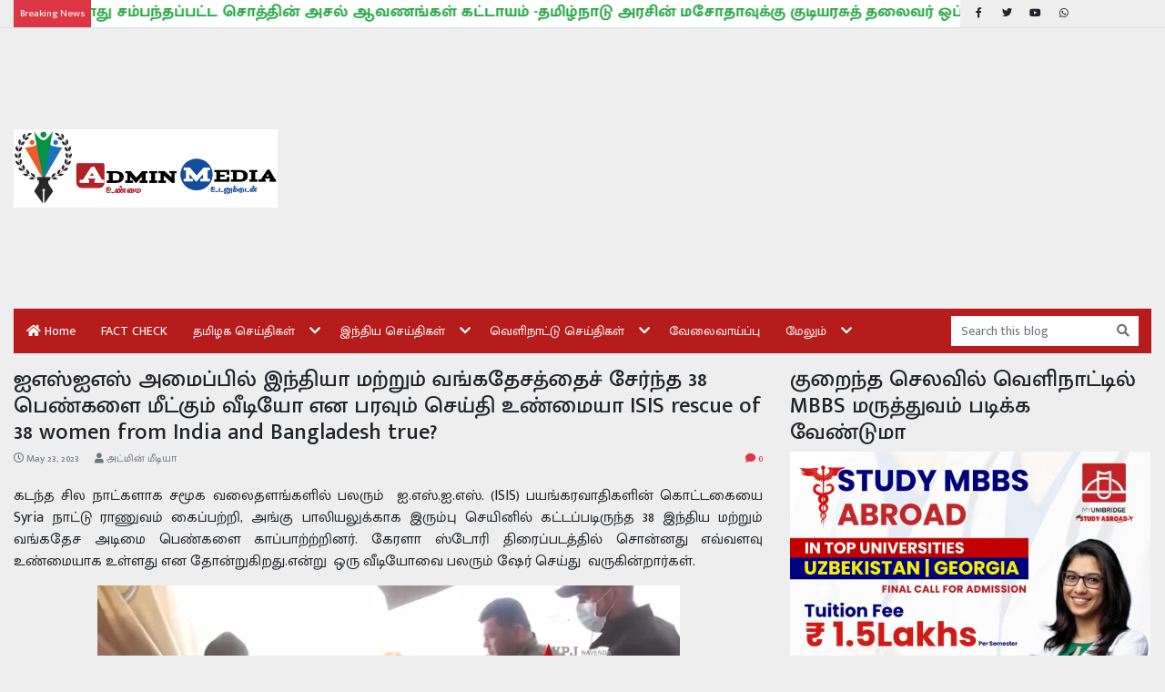

--- FILE ---
content_type: text/html; charset=UTF-8
request_url: https://www.adminmedia.in/2023/05/38-isis-rescue-of-38-women-from-india.html
body_size: 26812
content:
<!DOCTYPE html>
<html dir='ltr' lang='en' xmlns='http://www.w3.org/1999/xhtml' xmlns:b='http://www.google.com/2005/gml/b' xmlns:data='http://www.google.com/2005/gml/data' xmlns:expr='http://www.google.com/2005/gml/expr'>
<head prefix='og: http://ogp.me/ns# fb: http://graph.facebook.com/schema/og/ article: http://graph.facebook.com/schema/og/article'>
<!-- meta for browsers start -->
<meta charset='UTF-8'/>
<meta content='width=device-width, initial-scale=1, shrink-to-fit=no' name='viewport'/>
<meta content='IE=edge' http-equiv='X-UA-Compatible'/>
<base href='https://www.adminmedia.in/'/>
<link href='https://www.adminmedia.in/favicon.ico' rel='shortcut icon' type='image/x-icon'/>
<meta content='Yatuv3INLzVLOZqxBQL4iIufyLTagEMVgIuyVIDfsZQ' name='google-site-verification'/>
<link rel="alternate" type="application/atom+xml" title="Tamil News | Online Tamil News | Tamilnadu News | தம&#3007;ழ&#3021; ந&#3007;ய&#3010;ஸ&#3021; | தம&#3007;ழ&#3021; ச&#3014;ய&#3021;த&#3007;கள&#3021; | ADMIN MEDIA TAMIL - Atom" href="https://www.adminmedia.in/feeds/posts/default" />
<link rel="alternate" type="application/rss+xml" title="Tamil News | Online Tamil News | Tamilnadu News | தம&#3007;ழ&#3021; ந&#3007;ய&#3010;ஸ&#3021; | தம&#3007;ழ&#3021; ச&#3014;ய&#3021;த&#3007;கள&#3021; | ADMIN MEDIA TAMIL - RSS" href="https://www.adminmedia.in/feeds/posts/default?alt=rss" />
<link rel="service.post" type="application/atom+xml" title="Tamil News | Online Tamil News | Tamilnadu News | தம&#3007;ழ&#3021; ந&#3007;ய&#3010;ஸ&#3021; | தம&#3007;ழ&#3021; ச&#3014;ய&#3021;த&#3007;கள&#3021; | ADMIN MEDIA TAMIL - Atom" href="https://www.blogger.com/feeds/8526587843892156233/posts/default" />

<link rel="alternate" type="application/atom+xml" title="Tamil News | Online Tamil News | Tamilnadu News | தம&#3007;ழ&#3021; ந&#3007;ய&#3010;ஸ&#3021; | தம&#3007;ழ&#3021; ச&#3014;ய&#3021;த&#3007;கள&#3021; | ADMIN MEDIA TAMIL - Atom" href="https://www.adminmedia.in/feeds/6395978773310499003/comments/default" />
<!-- meta for browsers end -->
<script type='text/javascript'>
    // <![CDATA[
    (() => {

        // Delete the Funding Choices cookie if consent is more than 12 months old
        try {
            const nm = "FCCDCF"; // Match name of Funding Choices cookie
            const dm = "www.adminmedia.in"; // Match domain of Funding Choices cookie
            const pa = "/"; // Match path of Funding Choices cookie
            let tc = ("; " + document.cookie).split("; " + nm + "=");

            if (tc.length === 2) {
                tc = decodeURIComponent(tc.pop().split(";").shift());
                tc = JSON.parse(tc)[3][0].substring(1, 9);
                tc = Uint8Array.from(window.atob(tc), (v) => v.charCodeAt(0));

                let dt = tc[0] * 2 ** 28 + tc[1] * 2 ** 20 + tc[2] * 2 ** 12 + tc[3] * 2 ** 4 + (tc[4] >> 4);

                if (Date.now() / 1000 - dt / 10 > 86400 * 365) {
                    document.cookie = nm + "=;path=" + pa + ";domain=" + dm + ";expires=" + new Date(0).toUTCString();
                }
            }
        } finally {
        }
    })();
    // ]]>
    </script>
<script async='async' crossorigin='anonymous' src='https://pagead2.googlesyndication.com/pagead/js/adsbygoogle.js?client=ca-pub-6943652337564611'></script>
<!-- page specific meta start -->
<!-- item page start -->
<title>ஐஎஸ&#3021;ஐஎஸ&#3021; அம&#3016;ப&#3021;ப&#3007;ல&#3021; இந&#3021;த&#3007;ய&#3006; மற&#3021;ற&#3009;ம&#3021; வங&#3021;கத&#3015;சத&#3021;த&#3016;ச&#3021; ச&#3015;ர&#3021;ந&#3021;த 38 ப&#3014;ண&#3021;கள&#3016; ம&#3008;ட&#3021;க&#3009;ம&#3021; வ&#3008;ட&#3007;ய&#3019; என பரவ&#3009;ம&#3021; ச&#3014;ய&#3021;த&#3007; உண&#3021;ம&#3016;ய&#3006; ISIS rescue of 38 women from India and Bangladesh true? - Tamil News | Online Tamil News | Tamilnadu News | தம&#3007;ழ&#3021; ந&#3007;ய&#3010;ஸ&#3021; | தம&#3007;ழ&#3021; ச&#3014;ய&#3021;த&#3007;கள&#3021; | ADMIN MEDIA TAMIL</title>
<!-- meta for search engines start -->
<link href='https://www.adminmedia.in/2023/05/38-isis-rescue-of-38-women-from-india.html' rel='canonical'/>
<meta content='follow, index' name='robots'/>
<!-- meta for search engines end -->
<!-- meta for facebook start -->
<meta content='ஐஎஸ்ஐஎஸ் அமைப்பில் இந்தியா மற்றும் வங்கதேசத்தைச் சேர்ந்த 38 பெண்களை மீட்கும் வீடியோ என பரவும் செய்தி உண்மையா ISIS rescue of 38 women from India and Bangladesh true?' property='og:title'/>
<meta content='https://blogger.googleusercontent.com/img/b/R29vZ2xl/AVvXsEhdsbulPN9U1MZTXA_nqvwEZRhv7h2XApobuyRjEcB7fSGpRLhRGvGV1iJB3WE96GmGWBGNu8S45zzzAvTZEJeaihcj51H3_F9tRJ1QtCB28-m_OAFrbsFrSM0gBJ2PDAPvARz1UyVCEeETWMBvXz8w-PyefaFQPEDGdht_RkAORFXxoad-BTDcOC32Gg/w1100-h660-p-k-no-nu/%E0%AE%90%E0%AE%8E%E0%AE%B8%E0%AF%8D%E0%AE%90%E0%AE%8E%E0%AE%B8%E0%AF%8D%20%E0%AE%85%E0%AE%AE%E0%AF%88%E0%AE%AA%E0%AF%8D%E0%AE%AA%E0%AE%BF%E0%AE%B2%E0%AF%8D%20%E0%AE%87%E0%AE%A8%E0%AF%8D%E0%AE%A4%E0%AE%BF%E0%AE%AF%E0%AE%BE%20%E0%AE%AE%E0%AE%B1%E0%AF%8D%E0%AE%B1%E0%AF%81%E0%AE%AE%E0%AF%8D%20%E0%AE%B5%E0%AE%99%E0%AF%8D%E0%AE%95%E0%AE%A4%E0%AF%87%E0%AE%9A%E0%AE%A4%E0%AF%8D%E0%AE%A4%E0%AF%88%E0%AE%9A%E0%AF%8D%20%E0%AE%9A%E0%AF%87%E0%AE%B0%E0%AF%8D%E0%AE%A8%E0%AF%8D%E0%AE%A4%2038%20%E0%AE%AA%E0%AF%86%E0%AE%A3%E0%AF%8D%E0%AE%95%E0%AE%B3%E0%AF%88%20%E0%AE%AE%E0%AF%80%E0%AE%9F%E0%AF%8D%E0%AE%95%E0%AF%81%E0%AE%AE%E0%AF%8D%20%E0%AE%B5%E0%AF%80%E0%AE%9F%E0%AE%BF%E0%AE%AF%E0%AF%8B.jpg' property='og:image'/>
<meta content='https://www.adminmedia.in/2023/05/38-isis-rescue-of-38-women-from-india.html' property='og:url'/>
<meta content='Tamil News | Online Tamil News | Tamilnadu News | தமிழ் நியூஸ் | தமிழ் செய்திகள் | ADMIN MEDIA TAMIL' property='og:site_name'/>
<meta content='article' property='og:type'/>
<!-- meta for facebook end -->
<!-- meta for twitter start -->
<meta content='summary_large_image' name='twitter:card'/>
<meta content='ஐஎஸ்ஐஎஸ் அமைப்பில் இந்தியா மற்றும் வங்கதேசத்தைச் சேர்ந்த 38 பெண்களை மீட்கும் வீடியோ என பரவும் செய்தி உண்மையா ISIS rescue of 38 women from India and Bangladesh true?' name='twitter:title'/>
<meta content='https://blogger.googleusercontent.com/img/b/R29vZ2xl/AVvXsEhdsbulPN9U1MZTXA_nqvwEZRhv7h2XApobuyRjEcB7fSGpRLhRGvGV1iJB3WE96GmGWBGNu8S45zzzAvTZEJeaihcj51H3_F9tRJ1QtCB28-m_OAFrbsFrSM0gBJ2PDAPvARz1UyVCEeETWMBvXz8w-PyefaFQPEDGdht_RkAORFXxoad-BTDcOC32Gg/w1100-h660-p-k-no-nu/%E0%AE%90%E0%AE%8E%E0%AE%B8%E0%AF%8D%E0%AE%90%E0%AE%8E%E0%AE%B8%E0%AF%8D%20%E0%AE%85%E0%AE%AE%E0%AF%88%E0%AE%AA%E0%AF%8D%E0%AE%AA%E0%AE%BF%E0%AE%B2%E0%AF%8D%20%E0%AE%87%E0%AE%A8%E0%AF%8D%E0%AE%A4%E0%AE%BF%E0%AE%AF%E0%AE%BE%20%E0%AE%AE%E0%AE%B1%E0%AF%8D%E0%AE%B1%E0%AF%81%E0%AE%AE%E0%AF%8D%20%E0%AE%B5%E0%AE%99%E0%AF%8D%E0%AE%95%E0%AE%A4%E0%AF%87%E0%AE%9A%E0%AE%A4%E0%AF%8D%E0%AE%A4%E0%AF%88%E0%AE%9A%E0%AF%8D%20%E0%AE%9A%E0%AF%87%E0%AE%B0%E0%AF%8D%E0%AE%A8%E0%AF%8D%E0%AE%A4%2038%20%E0%AE%AA%E0%AF%86%E0%AE%A3%E0%AF%8D%E0%AE%95%E0%AE%B3%E0%AF%88%20%E0%AE%AE%E0%AF%80%E0%AE%9F%E0%AF%8D%E0%AE%95%E0%AF%81%E0%AE%AE%E0%AF%8D%20%E0%AE%B5%E0%AF%80%E0%AE%9F%E0%AE%BF%E0%AE%AF%E0%AF%8B.jpg' name='twitter:image'/>
<!-- meta for twitter end -->
<!-- item page end -->
<!-- page specific meta end -->
<!-- styles start -->
<link href='https://fonts.googleapis.com/css2?family=Mukta+Malar:wght@300;400;500;700&display=swap' rel='stylesheet'/>
<link crossorigin='anonymous' href='https://cdn.jsdelivr.net/gh/twbs/bootstrap@4.5.2/dist/css/bootstrap.min.css' integrity='sha384-JcKb8q3iqJ61gNV9KGb8thSsNjpSL0n8PARn9HuZOnIxN0hoP+VmmDGMN5t9UJ0Z' rel='stylesheet'/>
<style>
        html {
            font-size: 14px;
        }

        body {
            font-family: "Mukta Malar", sans-serif;
        }

        a:hover {
            text-decoration: none;
        }

        /* backgrounds */
        .bg-1 {
            background: #1f2024;
        }

        .bg-2 {
            background: #b61c1c;
        }

        .bg-3 {
            background: #eee;
        }

        /* page heading */
        .pg-heading {
            padding-bottom: 10px;
            border-bottom: 2px solid rgba(0, 0, 0, 0.1);
            margin-bottom: 15px;
            position: relative;
        }

        .pg-heading::before {
            content: "";
            width: 0;
            height: 0;
            position: absolute;
            bottom: -5px;
            left: 0;
            border-left: 0;
            border-right: 5px solid transparent;
            border-top: 5px solid currentColor;
        }

        .pg-heading::after {
            content: "";
            background: currentColor;
            width: 100%;
            height: 2px;
            position: absolute;
            bottom: -2px;
            left: 0;
        }

        .pg-heading-intro {
            height: 2.4em;
            overflow: hidden;
        }

        .pg-desc-intro {
            height: 4.5em;
            overflow: hidden;
        }

        .pg-badge-right-top {
            top: 10px;
            right: 10px;
        }

        .pg-badge-right-bottom {
            bottom: 10px;
            right: 10px;
        }

        /* menu */
        .g-menu-state,
        .g-menu-toggle,
        .g-sub-menu {
            display: none;
        }

        .g-menu-toggle {
            padding: 0.5em 3.5em 0.5em 0.5em;
            position: relative;
        }

        .g-menu-icon {
            font-family: "Font Awesome 5 Free";
            font-weight: 900;
            margin: 0;
            padding: 1em;
            position: absolute;
            right: 0;
            top: 0;
            z-index: 1;
        }

        .g-menu-toggle .g-menu-icon::after {
            content: "\f0c9";
        }

        .g-menu-state:checked ~ .g-menu-toggle .g-menu-icon::after {
            content: "\f00d";
        }

        .g-main-menu,
        .g-sub-menu {
            background: #b61c1c;
            list-style: none;
            margin: 0;
            padding: 0;
        }

        .g-main-menu li {
            border-bottom: 1px solid #ddd;
            position: relative;
        }

        .g-main-menu li:last-child {
            border-bottom: none;
        }

        .g-main-menu a,
        .g-menu-item {
            color: #fff;
            display: block;
            padding: 1em;
        }

        .g-menu-icon,
        .g-main-menu a:hover,
        .g-menu-item:hover,
        .g-main-menu a:focus,
        .g-menu-item:focus {
            outline: none;
        }

        .g-main-menu a:hover,
        .g-menu-item:hover,
        .g-main-menu a:focus,
        .g-menu-item:focus {
            background: #0e47a1;
        }

        .g-menu-state ~ a,
        .g-menu-state ~ .g-menu-item {
            padding-right: 3.5em;
        }

        .g-main-menu .active {
            background: #0e47a1;
        }

        @media (max-width: 575px) {
            .g-menu-state ~ .g-menu-icon::after {
                content: "\f067";
            }

            .g-menu-state:checked ~ .g-menu-icon::after {
                content: "\f068";
            }

            .g-menu-state:checked ~ .g-main-menu,
            .g-menu-state:checked ~ .g-sub-menu {
                display: block;
            }

            .g-sub-menu {
                margin-left: 1em;
            }

            .g-sub-menu li:first-child {
                border-top: 1px solid #ddd;
            }
        }

        @media (min-width: 576px) {
            .g-main-menu,
            .g-menu-state:checked ~ .g-main-menu {
                display: flex;
                flex-flow: row wrap;
            }

            .g-main-menu > li {
                border-bottom: none;
            }

            .g-main-menu li:hover > .g-sub-menu {
                display: block;
            }

            .g-sub-menu {
                border: 1px solid #ddd;
                left: 0;
                min-width: 10em;
                position: absolute;
                top: 100%;
                white-space: nowrap;
                z-index: 2;
            }

            .g-sub-menu .g-sub-menu {
                left: 100%;
                top: 0;
            }

            .g-menu-state ~ a,
            .g-menu-state ~ .g-menu-item {
                padding-right: 2.5em;
            }

            .g-menu-state ~ .g-menu-icon::after {
                content: "\f078";
            }

            .g-sub-menu .g-menu-state ~ .g-menu-icon::after {
                content: "\f054";
            }

            .g-menu-icon {
                padding: 1em 0.5em;
            }
        }

        @media (max-width: 767px) {
            .g-menu-toggle {
                display: block;
            }

            .g-menu-toggle .g-menu-icon {
                top: 50%;
                transform: translateY(-50%);
                padding: 0.25em;
            }

            .g-main-menu {
                display: none;
            }

            .g-menu-state ~ a,
            .g-menu-state ~ .g-menu-item {
                padding-right: 3.5em;
            }

            .g-menu-icon {
                padding: 1em;
            }
        }

        /* grid item */
        .grid-item {
            position: relative;
            overflow: hidden;
        }

        .grid-item::after {
            content: "";
            position: absolute;
            right: 0;
            bottom: 0;
            left: 0;
            height: 100%;
            background-image: linear-gradient(to bottom, transparent, #000);
        }

        .grid-content {
            position: absolute;
            right: 0;
            bottom: 0;
            left: 0;
            padding: 0 20px 10px;
            width: 100%;
            z-index: 1;
        }

        .grid-heading {
            font-size: 1.25rem;
            font-weight: 600;
        }

        .grid-lead-heading {
            font-size: 1.75rem;
        }

        /* marquee */
        @keyframes marquee {
            0% {
                transform: translate(0, 0);
            }

            100% {
                transform: translate(-100%, 0);
            }
        }

        .marquee-wrap {
            white-space: nowrap;
            overflow: hidden;
        }

        .marquee-heading {
            position: relative;
            z-index: 1;
        }

        .marquee-wrap .marquee {
            display: inline-block;
            animation: marquee 15s linear;
        }

        .marquee-wrap .marquee:hover {
            animation-play-state: paused;
        }

        /*  > md */
        @media (max-width: 767px) {
            /* grid items */
            .grid-heading {
                font-size: 1.75rem;
            }
        }

        /* >= md */
        @media (min-width: 768px) {
            /* backgrounds */
            .bg-md-1 {
                background: #1f2024;
            }

            .bg-md-2 {
                background: #b61c1c;
            }
        }

        /* >= lg */
        @media (min-width: 992px) {
            /* grid items */
            .grid-desc {
                opacity: 0;
                height: 0;
                transition: all ease 0.15s;
            }

            .grid-item:hover .grid-desc,
            .grid-lead-desc {
                opacity: 1;
                height: 3em;
            }
        }
    </style>
<!-- page specific style start -->
<!-- item page start -->
<style>
            .post-item img {
                max-width: 100%;
            }

            .comment-thread ol {
                list-style: none;
                margin: 0 auto;
            }

            .toplevel-thread > ol {
                padding: 0;
            }

            .comment {
                display: flex;
                flex-flow: row wrap;
            }

            .comment > * {
                flex: 0 0 100%;
                max-width: 100%;
            }

            .comment .avatar-image-container {
                flex: 0 0 50px;
                max-width: 50px;
            }

            .comment .comment-block {
                flex: 0 0 calc(100% - 50px);
                max-width: calc(100% - 50px);
            }

            .comment img {
                max-width: 100%;
            }

            .comment a {
                color: inherit;
                font-size: 0.9em;
                text-decoration: underline;
            }

            .comment .comment-header::after {
                content: "";
                clear: both;
                display: block;
            }

            .comment .datetime {
                color: #9c9c9c;
                float: right;
            }

            .comment .comment-content {
                margin: 0 auto;
            }

            .comment {
                margin: 0 auto 10px;
            }

            .comment .comment-replies {
                margin: 10px auto 0;
            }

            .comment-block .comment-actions > * {
                display: inline-block;
                margin-right: 15px
            }

            .comment .thread-toggle,
            .toplevel-thread > .continue,
            .toplevel-thread > .loadmore,
            .comment .item-control,
            .hidden {
                display: none;
            }
        </style>
<!-- item page end -->
<!-- page specific style end -->
<style id='page-skin-1' type='text/css'><!--

--></style>
<!-- styles end -->
<script type='text/javascript'>
    // <![CDATA[
        (() => {
            const events = [
                "contextmenu",
                "copy"
            ];

            for (const event of events) {
                addEventListener(event, (e) => e.preventDefault());
            }
        })();
    // ]]>
    </script>
<link href='https://www.blogger.com/dyn-css/authorization.css?targetBlogID=8526587843892156233&amp;zx=9a860cb8-fa2a-44b3-96cf-7bbf869bcbcd' media='none' onload='if(media!=&#39;all&#39;)media=&#39;all&#39;' rel='stylesheet'/><noscript><link href='https://www.blogger.com/dyn-css/authorization.css?targetBlogID=8526587843892156233&amp;zx=9a860cb8-fa2a-44b3-96cf-7bbf869bcbcd' rel='stylesheet'/></noscript>
<meta name='google-adsense-platform-account' content='ca-host-pub-1556223355139109'/>
<meta name='google-adsense-platform-domain' content='blogspot.com'/>

<!-- data-ad-client=ca-pub-6943652337564611 -->

</head>
<body class='bg-3'>
<!-- header content start -->
<header>
<div class='border-bottom small mb-3'>
<div class='container-fluid'>
<div class='form-row align-items-center'>
<div class='col-sm-8 col-md-9 col-lg-10'>
<div class='marquee-wrap bg-white'>
<span class='bg-danger text-white d-inline-block p-2 marquee-heading'>Breaking News</span>
<a class='text-success font-weight-bold lead j-breaking-news' href=''></a>
</div>
</div>
<div class='col-sm-4 col-md-3 col-lg-2 d-none d-sm-block'>
<ul class='list-unstyled list-inline mb-0'>
<li class='list-inline-item px-1'>
<a class='text-body' href='https://www.facebook.com/ADMIN-MEDIA-843847922378949/' target='_blank'>
<span class='fab fa-fw fa-facebook-f'></span>
</a>
</li>
<li class='list-inline-item px-1'>
<a class='text-body' href='https://twitter.com/adminmedia1' target='_blank'>
<span class='fab fa-fw fa-twitter'></span>
</a>
</li>
<li class='list-inline-item px-1'>
<a class='text-body' href='https://www.youtube.com/channel/UCot8HnBbs0lOJFApsqrd6Og?view_as=subscriber' target='_blank'>
<span class='fab fa-fw fa-youtube'></span>
</a>
</li>
<li class='list-inline-item px-1'>
<a class='text-body' href='https://www.adminmedia.in/2020/04/blog-post_20.html' target='_blank'>
<span class='fab fa-fw fa-whatsapp'></span>
</a>
</li>
</ul>
</div>
</div>
</div>
</div>
<div class='container-fluid mb-md-3'>
<div class='row align-items-center'>
<div class='col-md-4 col-lg-3 pb-3 d-none d-md-block order-3 order-md-1'>
<div class='header section' id='logo-all'><div class='widget Image' data-version='2' id='Image1'>
<div class='text-center'>
<a href=''>
<img alt='ADMIN MEDIA' class='img-fluid' src='https://blogger.googleusercontent.com/img/a/AVvXsEgjPgXZvAb7w-NgKNZfQP_tFYud8a_ArQ3t91sLYnT5UpBj6ZlbH1tSkJKKLo9GSM41BsgjssfqoZvpHFSJhuSIrl1tvgX4_h3oBRTCCyVC6haW8nL5oSE-rYaMWgbAeVhD4wOt35CSUbDHFQhbe6mYVqhTyecYe4df_HoXYBGFPLOMPkraCeHXBPtwPIhJ=s1059'/>
</a>
</div>
</div></div>
</div>
<div class='col-md-8 col-lg-9 pb-3 order-2'>
<div class='header section' id='banner-all'><div class='widget AdSense' data-version='2' id='AdSense5'>
<div class='widget-content'>
<script async src="https://pagead2.googlesyndication.com/pagead/js/adsbygoogle.js?client=ca-pub-6943652337564611&host=ca-host-pub-1556223355139109" crossorigin="anonymous"></script>
<!-- adminmedia1_banner-all_AdSense5_1x1_as -->
<ins class="adsbygoogle"
     style="display:block"
     data-ad-client="ca-pub-6943652337564611"
     data-ad-host="ca-host-pub-1556223355139109"
     data-ad-slot="4499614253"
     data-ad-format="auto"
     data-full-width-responsive="true"></ins>
<script>
(adsbygoogle = window.adsbygoogle || []).push({});
</script>
</div>
</div>
</div>
</div>
<div class='col-md-12 order-1 order-md-3'>
<div class='row no-gutters align-items-center bg-md-2 pr-md-3'>
<nav class='col-md-10 g-menu mb-2 mb-md-0'>
<input class='g-menu-state' id='menu-state' type='checkbox'/>
<div class='g-menu-toggle'>
<div class='row align-items-center'>
<div class='col-9'>
<div class='header section' id='logo-mobile-all'><div class='widget Image' data-version='2' id='Image3'>
<a href=''>
<img alt='ADMIN MEDIA' class='img-fluid' src='https://blogger.googleusercontent.com/img/a/AVvXsEjxJe-lIX_cNtl7X1Ew11rXYKtF-_IyRBEUNuHftIXtELQZOLszIQLVLSiwKt1UQik8c-qsWLJktejd1C7X843SXYAvPWNbzepPTXDsJ8PoLmSAAgnhlMn5g7-s0fAg0Q6yV7ngdV4py7IwQ8b8yJBYosfzIkMbdqKvYUoaI1hlPCh2eQpNHoDWYxwbnEvJ=s1059'/>
</a>
</div></div>
</div>
<div class='col-3 align-self-end text-right'>
<button class='btn btn-link text-body j-search-btn' type='button'>
<span class='fa fa-search fa-2x'></span>
</button>
</div>
</div>
<label class='g-menu-icon fa-2x' for='menu-state'></label>
</div>
<ul class='g-main-menu text-white'>
<li>
<a href=''>
<span class='fas fa-home'></span>
                                        Home
                                    </a>
</li>
<li>
<a href='search/label/FACT%20CHECK?max-results=9'>
                                        FACT CHECK
                                    </a>
</li>
<li>
<a href='search/label/%E0%AE%A4%E0%AE%AE%E0%AE%BF%E0%AE%B4%E0%AE%95%20%E0%AE%9A%E0%AF%86%E0%AE%AF%E0%AF%8D%E0%AE%A4%E0%AE%BF%E0%AE%95%E0%AE%B3%E0%AF%8D?max-results=9'>
                                        தம&#3007;ழக ச&#3014;ய&#3021;த&#3007;கள&#3021;
                                    </a>
<ul class='g-sub-menu'>
<li>
<a href='search/label/%E0%AE%AE%E0%AF%81%E0%AE%95%E0%AF%8D%E0%AE%95%E0%AE%BF%E0%AE%AF%20%E0%AE%9A%E0%AF%86%E0%AE%AF%E0%AF%8D%E0%AE%A4%E0%AE%BF?max-results=9'>
                                                ம&#3009;க&#3021;க&#3007;ய ச&#3014;ய&#3021;த&#3007;
                                            </a>
</li>
<li>
<a href='search/label/%E0%AE%AE%E0%AF%81%E0%AE%95%E0%AF%8D%E0%AE%95%E0%AE%BF%E0%AE%AF%20%E0%AE%85%E0%AE%B1%E0%AE%BF%E0%AE%B5%E0%AE%BF%E0%AE%AA%E0%AF%8D%E0%AE%AA%E0%AF%81?max-results=9'>
                                                ம&#3009;க&#3021;க&#3007;ய அற&#3007;வ&#3007;ப&#3021;ப&#3009;
                                            </a>
</li>
<li>
<a href='search/label/%E0%AE%95%E0%AE%B2%E0%AF%8D%E0%AE%B5%E0%AE%BF%20%E0%AE%9A%E0%AF%86%E0%AE%AF%E0%AF%8D%E0%AE%A4%E0%AE%BF%E0%AE%95%E0%AE%B3%E0%AF%8D?max-results=9'>
                                                கல&#3021;வ&#3007; ச&#3014;ய&#3021;த&#3007;கள&#3021;
                                            </a>
</li>
</ul>
</li>
<li>
<a href='search/label/%E0%AE%87%E0%AE%A8%E0%AF%8D%E0%AE%A4%E0%AE%BF%E0%AE%AF%20%E0%AE%9A%E0%AF%86%E0%AE%AF%E0%AF%8D%E0%AE%A4%E0%AE%BF%E0%AE%95%E0%AE%B3%E0%AF%8D?max-results=9'>
                                        இந&#3021;த&#3007;ய ச&#3014;ய&#3021;த&#3007;கள&#3021;
                                    </a>
<ul class='g-sub-menu'>
<li>
<a href='search/label/%E0%AE%A4%E0%AF%8A%E0%AE%B4%E0%AE%BF%E0%AE%B2%E0%AF%8D%E0%AE%A8%E0%AF%81%E0%AE%9F%E0%AF%8D%E0%AE%AA%E0%AE%AE%E0%AF%8D?max-results=9'>
                                                த&#3018;ழ&#3007;ல&#3021;ந&#3009;ட&#3021;பம&#3021;
                                            </a>
</li>
<li>
<a href='search/label/%E0%AE%8E%E0%AE%9A%E0%AF%8D%E0%AE%9A%E0%AE%B0%E0%AE%BF%E0%AE%95%E0%AF%8D%E0%AE%95%E0%AF%88%20%E0%AE%9A%E0%AF%86%E0%AE%AF%E0%AF%8D%E0%AE%A4%E0%AE%BF?max-results=9'>
                                                எச&#3021;சர&#3007;க&#3021;க&#3016; ச&#3014;ய&#3021;த&#3007;
                                            </a>
</li>
</ul>
</li>
<li>
<a href='search/label/%E0%AE%B5%E0%AF%86%E0%AE%B3%E0%AE%BF%E0%AE%A8%E0%AE%BE%E0%AE%9F%E0%AF%8D%E0%AE%9F%E0%AF%81%20%E0%AE%9A%E0%AF%86%E0%AE%AF%E0%AF%8D%E0%AE%A4%E0%AE%BF%E0%AE%95%E0%AE%B3%E0%AF%8D?max-results=9'>
                                        வ&#3014;ள&#3007;ந&#3006;ட&#3021;ட&#3009; ச&#3014;ய&#3021;த&#3007;கள&#3021;
                                    </a>
<ul class='g-sub-menu'>
<li>
<a href='search/label/%E0%AE%A4%E0%AE%AE%E0%AE%BF%E0%AE%B4%E0%AE%95%20%E0%AE%B7%E0%AE%BE%E0%AE%B9%E0%AF%80%E0%AE%A9%E0%AF%8D%E0%AE%AA%E0%AE%BE%E0%AE%95%E0%AF%8D?max-results=9'>
                                                ஷ&#3006;ஹ&#3008;ன&#3021;ப&#3006;க&#3021;
                                            </a>
</li>
</ul>
</li>
<li>
<a href='search/label/%E0%AE%B5%E0%AF%87%E0%AE%B2%E0%AF%88%E0%AE%B5%E0%AE%BE%E0%AE%AF%E0%AF%8D%E0%AE%AA%E0%AF%8D%E0%AE%AA%E0%AF%81?max-results=9'>
                                        வ&#3015;ல&#3016;வ&#3006;ய&#3021;ப&#3021;ப&#3009;
                                    </a>
</li>
<li>
<span class='g-menu-item'>ம&#3015;ல&#3009;ம&#3021;</span>
<ul class='g-sub-menu'>
<li>
<a href='https://makkalmedia1.blogspot.com/'>
                                                ம&#3006;ர&#3021;க&#3021;க ச&#3014;ய&#3021;த&#3007;
                                            </a>
</li>
<li>
<a href='https://echodawah.blogspot.com/'>
                                                த&#3006;வ&#3006; ச&#3014;ய&#3021;த&#3007;
                                            </a>
</li>
<li>
<a href='search/label/%E0%AE%95%E0%AE%9F%E0%AF%8D%E0%AE%9F%E0%AF%81%E0%AE%B0%E0%AF%88?max-results=9'>
                                                கட&#3021;ட&#3009;ர&#3016;
                                            </a>
</li>
<li>
<a href='search/label/%E0%AE%87%E0%AE%A8%E0%AF%8D%E0%AE%A4%E0%AE%BF%E0%AE%AF%20%E0%AE%9A%E0%AF%81%E0%AE%A4%E0%AE%A8%E0%AF%8D%E0%AE%A4%E0%AE%BF%E0%AE%B0%E0%AE%A4%E0%AF%8D%E0%AE%A4%E0%AE%BF%E0%AE%B2%E0%AF%8D%20%E0%AE%87%E0%AE%B8%E0%AF%8D%E0%AE%B2%E0%AE%BE%E0%AE%AE%E0%AE%BF%E0%AE%AF%E0%AE%B0%E0%AF%8D%E0%AE%95%E0%AE%B3%E0%AE%BF%E0%AE%A9%E0%AF%8D%20%E0%AE%AA%E0%AE%99%E0%AF%8D%E0%AE%95%E0%AF%81?max-results=9'>
                                                இந&#3021;த&#3007;ய ச&#3009;தந&#3021;த&#3007;ர
                                            </a>
</li>
<li>
<a href='search/label/%E0%AE%95%E0%AE%BE%E0%AE%B7%E0%AF%8D%E0%AE%AE%E0%AF%80%E0%AE%B0%E0%AF%8D%20%E0%AE%B5%E0%AE%B0%E0%AE%B2%E0%AE%BE%E0%AE%B1%E0%AF%81?max-results=9'>
                                                க&#3006;ஷ&#3021;ம&#3008;ர&#3021; வரல&#3006;ற&#3009;
                                            </a>
</li>
</ul>
</li>
</ul>
</nav>
<div class='col-md-2 bg-white mb-2 mb-md-0 d-none d-md-block j-search-input'>
<form action='https://www.adminmedia.in/search' class='input-group' method='get'>
<input autocomplete='off' class='form-control shadow-none border-0 bg-transparent text-white' name='q' placeholder='Search this blog' type='text'/>
<input name='max-results' type='hidden' value='9'/>
<div class='input-group-append'>
<button class='btn btn-light border-0 bg-transparent text-muted' type='submit'>
<span class='fas fa-search'></span>
</button>
</div>
</form>
</div>
</div>
</div>
</div>
</div>
</header>
<!-- header content end -->
<div class='container-fluid'>
<div class='row'>
<div class='col-md-12 order-md-1'>
<!-- page specific content start -->
<!-- archive page start -->
<!-- archive page end -->
<!-- item page start -->
<div class='main no-items section' id='main-top-item'></div>
<!-- item page end -->
<!-- static page start -->
<!-- static page end -->
<!-- home page start -->
<!-- home page end -->
<!-- index page start -->
<!-- index page end -->
<!-- search page start -->
<!-- search page end -->
<!-- label page start -->
<!-- label page end -->
<!-- page specific content end -->
</div>
<main class='col-md-8 order-md-2'>
<div class='main section' id='main-all'><div class='widget Blog' data-version='2' id='Blog1'>
<section class='mb-4'>
<h1 class='h3'>ஐஎஸ&#3021;ஐஎஸ&#3021; அம&#3016;ப&#3021;ப&#3007;ல&#3021; இந&#3021;த&#3007;ய&#3006; மற&#3021;ற&#3009;ம&#3021; வங&#3021;கத&#3015;சத&#3021;த&#3016;ச&#3021; ச&#3015;ர&#3021;ந&#3021;த 38 ப&#3014;ண&#3021;கள&#3016; ம&#3008;ட&#3021;க&#3009;ம&#3021; வ&#3008;ட&#3007;ய&#3019; என பரவ&#3009;ம&#3021; ச&#3014;ய&#3021;த&#3007; உண&#3021;ம&#3016;ய&#3006; ISIS rescue of 38 women from India and Bangladesh true?</h1>
<div class='row small text-muted mb-2'>
<div class='col-8'>
<span class='far fa-clock'></span>
<time class='mr-3' datetime='2023-05-23T07:04:00+05:30' title='2023-05-23T07:04:00+05:30'>
May 23, 2023
</time>
<span class='fas fa-user'></span>
அட&#3021;ம&#3007;ன&#3021; ம&#3008;ட&#3007;ய&#3006;
</div>
<div class='col-4 text-right text-danger'>
<span class='fas fa-comment'></span>
<span>0</span>
</div>
</div>
<div class='sharethis-inline-share-buttons mb-4'></div>
<div class='mb-3 j-item post-item'><p style="text-align: justify;"><span style="font-size: medium;"><span style="text-align: justify;">கடந&#3021;த ச&#3007;ல ந&#3006;ட&#3021;கள&#3006;க சம&#3010;க வல&#3016;தளங&#3021;கள&#3007;ல&#3021; பலர&#3009;ம&#3021;&nbsp;&nbsp;</span><span>ஐ.எஸ&#3021;.ஐ.எஸ&#3021;. (ISIS) பயங&#3021;கரவ&#3006;த&#3007;கள&#3007;ன&#3021; க&#3018;ட&#3021;டக&#3016;ய&#3016; Syria ந&#3006;ட&#3021;ட&#3009; ர&#3006;ண&#3009;வம&#3021; க&#3016;ப&#3021;பற&#3021;ற&#3007;, அங&#3021;க&#3009; ப&#3006;ல&#3007;யல&#3009;க&#3021;க&#3006;க இர&#3009;ம&#3021;ப&#3009; ச&#3014;ய&#3007;ன&#3007;ல&#3021; கட&#3021;டப&#3021;பட&#3007;ர&#3009;ந&#3021;த 38 இந&#3021;த&#3007;ய மற&#3021;ற&#3009;ம&#3021; வங&#3021;கத&#3015;ச அட&#3007;ம&#3016; ப&#3014;ண&#3021;கள&#3016; க&#3006;ப&#3021;ப&#3006;ற&#3021;ற&#3021;ற&#3007;னர&#3021;. க&#3015;ரள&#3006; ஸ&#3021;ட&#3019;ர&#3007; த&#3007;ர&#3016;ப&#3021;படத&#3021;த&#3007;ல&#3021; ச&#3018;ன&#3021;னத&#3009; எவ&#3021;வளவ&#3009; உண&#3021;ம&#3016;ய&#3006;க உள&#3021;ளத&#3009; என த&#3019;ன&#3021;ற&#3009;க&#3007;றத&#3009;.</span><span style="text-align: justify;">என&#3021;ற&#3009;&nbsp; ஒர&#3009; வ&#3008;ட&#3007;ய&#3019;வ&#3016; பலர&#3009;ம&#3021; ஷ&#3015;ர&#3021; ச&#3014;ய&#3021;த&#3009;&nbsp; வர&#3009;க&#3007;ன&#3021;ற&#3006;ர&#3021;கள&#3021;.</span></span></p><div dir="ltr" trbidi="on"><div style="text-align: justify;"><div></div><div></div><div><div class="separator" style="clear: both; text-align: center;"><a href="https://blogger.googleusercontent.com/img/b/R29vZ2xl/AVvXsEhdsbulPN9U1MZTXA_nqvwEZRhv7h2XApobuyRjEcB7fSGpRLhRGvGV1iJB3WE96GmGWBGNu8S45zzzAvTZEJeaihcj51H3_F9tRJ1QtCB28-m_OAFrbsFrSM0gBJ2PDAPvARz1UyVCEeETWMBvXz8w-PyefaFQPEDGdht_RkAORFXxoad-BTDcOC32Gg/s640/%E0%AE%90%E0%AE%8E%E0%AE%B8%E0%AF%8D%E0%AE%90%E0%AE%8E%E0%AE%B8%E0%AF%8D%20%E0%AE%85%E0%AE%AE%E0%AF%88%E0%AE%AA%E0%AF%8D%E0%AE%AA%E0%AE%BF%E0%AE%B2%E0%AF%8D%20%E0%AE%87%E0%AE%A8%E0%AF%8D%E0%AE%A4%E0%AE%BF%E0%AE%AF%E0%AE%BE%20%E0%AE%AE%E0%AE%B1%E0%AF%8D%E0%AE%B1%E0%AF%81%E0%AE%AE%E0%AF%8D%20%E0%AE%B5%E0%AE%99%E0%AF%8D%E0%AE%95%E0%AE%A4%E0%AF%87%E0%AE%9A%E0%AE%A4%E0%AF%8D%E0%AE%A4%E0%AF%88%E0%AE%9A%E0%AF%8D%20%E0%AE%9A%E0%AF%87%E0%AE%B0%E0%AF%8D%E0%AE%A8%E0%AF%8D%E0%AE%A4%2038%20%E0%AE%AA%E0%AF%86%E0%AE%A3%E0%AF%8D%E0%AE%95%E0%AE%B3%E0%AF%88%20%E0%AE%AE%E0%AF%80%E0%AE%9F%E0%AF%8D%E0%AE%95%E0%AF%81%E0%AE%AE%E0%AF%8D%20%E0%AE%B5%E0%AF%80%E0%AE%9F%E0%AE%BF%E0%AE%AF%E0%AF%8B.jpg" imageanchor="1" style="margin-left: 1em; margin-right: 1em;"><img border="0" data-original-height="336" data-original-width="640" height="336" loading="lazy" src="https://blogger.googleusercontent.com/img/b/R29vZ2xl/AVvXsEhdsbulPN9U1MZTXA_nqvwEZRhv7h2XApobuyRjEcB7fSGpRLhRGvGV1iJB3WE96GmGWBGNu8S45zzzAvTZEJeaihcj51H3_F9tRJ1QtCB28-m_OAFrbsFrSM0gBJ2PDAPvARz1UyVCEeETWMBvXz8w-PyefaFQPEDGdht_RkAORFXxoad-BTDcOC32Gg/w640-h336-rw/%E0%AE%90%E0%AE%8E%E0%AE%B8%E0%AF%8D%E0%AE%90%E0%AE%8E%E0%AE%B8%E0%AF%8D%20%E0%AE%85%E0%AE%AE%E0%AF%88%E0%AE%AA%E0%AF%8D%E0%AE%AA%E0%AE%BF%E0%AE%B2%E0%AF%8D%20%E0%AE%87%E0%AE%A8%E0%AF%8D%E0%AE%A4%E0%AE%BF%E0%AE%AF%E0%AE%BE%20%E0%AE%AE%E0%AE%B1%E0%AF%8D%E0%AE%B1%E0%AF%81%E0%AE%AE%E0%AF%8D%20%E0%AE%B5%E0%AE%99%E0%AF%8D%E0%AE%95%E0%AE%A4%E0%AF%87%E0%AE%9A%E0%AE%A4%E0%AF%8D%E0%AE%A4%E0%AF%88%E0%AE%9A%E0%AF%8D%20%E0%AE%9A%E0%AF%87%E0%AE%B0%E0%AF%8D%E0%AE%A8%E0%AF%8D%E0%AE%A4%2038%20%E0%AE%AA%E0%AF%86%E0%AE%A3%E0%AF%8D%E0%AE%95%E0%AE%B3%E0%AF%88%20%E0%AE%AE%E0%AF%80%E0%AE%9F%E0%AF%8D%E0%AE%95%E0%AF%81%E0%AE%AE%E0%AF%8D%20%E0%AE%B5%E0%AF%80%E0%AE%9F%E0%AE%BF%E0%AE%AF%E0%AF%8B.jpg" width="640" /></a></div><br /></div><div><span style="font-size: medium;">அந&#3021;த ச&#3014;ய&#3021;த&#3007; உண&#3021;ம&#3016;ய&#3006; என அட&#3021;ம&#3007;ன&#3021; ம&#3008;ட&#3007;ய&#3006;வ&#3007;டம&#3021; பலர&#3009;ம&#3021; க&#3015;ட&#3021;க அந&#3021;த ச&#3014;ய&#3021;த&#3007;ய&#3007;ன&#3021; உண&#3021;ம&#3016;ய&#3016; த&#3015;ட&#3007; அட&#3021;ம&#3007;ன&#3021; ம&#3008;ட&#3007;ய&#3006; களம&#3021; கண&#3021;டத&#3009; அதன&#3021; ம&#3009;ட&#3007;வ&#3007;ல&#3021; பலர&#3009;ம&#3021; ஷ&#3015;ர&#3021; ச&#3014;ய&#3021;ய&#3009;ம&#3021;&nbsp;</span></div><div><span style="font-size: medium;"><br /></span></div><div><span style="font-size: medium;"><br /></span></div><div><span style="color: #b51200;"><span style="font-size: medium;"><b>அந&#3021;த ச&#3014;ய&#3021;த&#3007; ப&#3018;ய&#3021;ய&#3006;னத&#3009;</b></span></span></div><div><span style="color: #b51200;"><span style="font-size: medium;"><b><br /></b></span></span></div><div><span style="color: #b51200;"><span style="font-size: medium;"><b><br /></b></span></span></div><div><span style="color: #b51200;"><span style="font-size: medium;"><b>ய&#3006;ர&#3009;ம&#3021; நம&#3021;பவ&#3015;ண&#3021;ட&#3006;ம&#3021;</b></span></span></div><div><span style="color: #b51200;"><span style="font-size: medium;"><b><br /></b></span></span></div><div><span style="color: #b51200;"><span style="font-size: medium;"><b><br /></b></span></span></div><div><span style="color: #b51200;"><span style="font-size: medium;"><b>அப&#3021;பட&#3007;ய&#3006;ன&#3006;ல&#3021; உண&#3021;ம&#3016; என&#3021;ன?</b></span></span></div><div><span style="font-size: medium;"><br /></span></div><div><span style="color: #2b00fe; font-size: medium;"><b><br /></b></span></div><div><span style="color: #2b00fe; font-size: medium;"><span style="color: black; font-size: medium;">பலர&#3009;ம&#3021; ஷ&#3015;ர&#3021; ச&#3014;ய&#3021;ய&#3009;ம&#3021; அந&#3021;த வ&#3008;ட&#3007;ய&#3019; க&#3009;ற&#3007;த&#3021;த&#3009; நமத&#3009; அட&#3021;ம&#3007;ன&#3021; ம&#3008;ட&#3007;ய&#3006; உண&#3021;ம&#3016; தன&#3021;ம&#3016; கண&#3021;டற&#3007;ய&#3009;ம&#3021; க&#3009;ழ&#3009; அந&#3021;த வ&#3008;ட&#3007;ய&#3019;வ&#3016; ஆர&#3006;ய&#3021;ந&#3021;தத&#3009;, ம&#3015;ல&#3009;ம&#3021; அந&#3021;த வ&#3008;ட&#3007;ய&#3019;வ&#3016; தன&#3007;தன&#3007; ப&#3009;க&#3016;படம&#3006;க ம&#3006;ற&#3021;ற&#3007; க&#3010;க&#3009;ள&#3007;ல&#3021; ர&#3007;வர&#3021;ஸ&#3021; இம&#3015;ஜ&#3021; ஸர&#3021;ச&#3021;ச&#3007;ல&#3021; த&#3015;ட&#3007;யத&#3009; அதன&#3021; ம&#3009;ட&#3007;வ&#3007;ல&#3021; பலர&#3009;ம&#3021; ஷ&#3015;ர&#3021; ச&#3014;ய&#3021;ய&#3009;ம&#3021; அந&#3021;த வ&#3008;ட&#3007;ய&#3019; ச&#3007;ர&#3007;ய&#3006;வ&#3007;ல&#3021; கடந&#3021;த 06.11.2022 ம&#3021; ஆண&#3021;ட&#3009; நடந&#3021;தத&#3009; என அட&#3021;ம&#3007;ன&#3021; ம&#3008;ட&#3007;ய&#3006; உண&#3021;ம&#3016; தன&#3021;ம&#3016; கண&#3021;டற&#3007;ய&#3009;ம&#3021; க&#3009;ழ&#3009;&nbsp;கண&#3021;டற&#3007;ந&#3021;தத&#3009;&nbsp;</span></span></div><div><span style="color: #2b00fe; font-size: medium;"><b><br /></b></span></div><div><span style="color: #2b00fe; font-size: medium;"><b>
  <script async="" crossorigin="anonymous" src="https://pagead2.googlesyndication.com/pagead/js/adsbygoogle.js?client=ca-pub-6943652337564611"></script>

<ins class="adsbygoogle" data-ad-client="ca-pub-6943652337564611" data-ad-format="fluid" data-ad-layout="in-article" data-ad-slot="1891532440" style="display: block; text-align: center;"></ins>

<script>

     (adsbygoogle = window.adsbygoogle || []).push({});

</script>
  ம&#3009;ழ&#3009; வ&#3007;வரம&#3021;:-</b></span></div><div></div><div><span style="font-size: medium;"><br /></span></div><div><span style="font-size: medium;">பலர&#3009;ம&#3021; ஷ&#3015;ர&#3021; ச&#3014;ய&#3021;ய&#3009;ம&#3021; அந&#3021;த வ&#3008;ட&#3007;ய&#3019;&nbsp; க&#3009;ற&#3007;த&#3021;த&#3009; ச&#3007;ர&#3007;ய&#3006; ஜனந&#3006;யகப&#3021; பட&#3016;கள&#3021;&nbsp; SDF&nbsp; இன&#3021; ய&#3010; ட&#3007;ய&#3010;ப&#3021; ச&#3015;னல&#3007;ல&#3021; கடந&#3021;த 06.11.2022 அன&#3021;ற&#3009; பத&#3007;வ&#3007;ட&#3021;ட&#3009;ள&#3021;ளத&#3009;</span></div><div><span style="font-size: medium;"><br /></span></div><div><span style="font-size: medium;"><span>அந&#3021;த வ&#3008;ட&#3007;ய&#3019; தல&#3016;ப&#3021;ப&#3007;ல&#3021;&nbsp;&nbsp;</span><span style="text-align: left;">ப&#3014;ண&#3021;கள&#3021; ப&#3006;த&#3009;க&#3006;ப&#3021;ப&#3009; ப&#3007;ர&#3007;வ&#3009;கள&#3021; ம&#3010;லம&#3021; அல&#3021;-ஹவ&#3021;ல&#3021; ம&#3009;க&#3006;ம&#3007;ல&#3007;ர&#3009;ந&#3021;த&#3009; ந&#3006;ன&#3021;க&#3009; ப&#3014;ண&#3021;கள&#3016; வ&#3007;ட&#3009;வ&#3007;த&#3021;த&#3009; என அரப&#3009; ம&#3018;ழ&#3007;ய&#3007;ல&#3021; உள&#3021;ளத&#3009;&nbsp;</span></span></div><div><span style="font-size: medium;"><br /></span></div><div><span style="font-size: medium;">SDF என&#3021;பத&#3009; அம&#3014;ர&#3007;க&#3021;க ஆதரவ&#3007;ல&#3021; 2015 ம&#3021; ஆண&#3021;ட&#3009; வடக&#3021;க&#3009; மற&#3021;ற&#3009;ம&#3021; க&#3007;ழக&#3021;க&#3009; ச&#3007;ர&#3007;ய&#3006;வ&#3007;ல&#3021;&nbsp; உள&#3021;ந&#3006;ட&#3021;ட&#3009;ப&#3021; ப&#3019;ர&#3007;ன&#3021; ப&#3019;த&#3009; உர&#3009;வ&#3006;க&#3021;கப&#3021;பட&#3021;ட பட&#3016;கள&#3007;ன&#3021; க&#3010;ட&#3021;டண&#3007;ய&#3006;க&#3009;ம&#3021;&nbsp;</span></div><div><span style="font-size: medium;"><br /></span></div><div><span style="font-size: medium;">SDF மதச&#3021;ச&#3006;ர&#3021;பற&#3021;ற , ஜனந&#3006;யக மற&#3021;ற&#3009;ம&#3021; க&#3010;ட&#3021;ட&#3006;ட&#3021;ச&#3007; ச&#3007;ர&#3007;ய&#3006;வ&#3016; உர&#3009;வ&#3006;க&#3021;க&#3009;வதற&#3021;க&#3009;ப&#3021; ப&#3019;ர&#3006;ட&#3009;வத&#3006;க க&#3010;ற&#3009;க&#3007;றத&#3009;&nbsp;</span></div><p><span style="font-size: medium;">SDF ச&#3007;ர&#3007;ய&#3006;வ&#3007;ன&#3021;&nbsp;டம&#3006;ஸ&#3021;கஸ&#3007;ன&#3021; அல&#3021;-ஹ&#3019;ல&#3021; ம&#3009;க&#3006;ம&#3007;ல&#3007;ர&#3009;ந&#3021;த&#3009; ISIS த&#3018;டர&#3021;ப&#3009;ட&#3016;ய பல&#3021;ல&#3006;ய&#3007;ரக&#3021;கணக&#3021;க&#3006;ன ப&#3014;ண&#3021;கள&#3021; மற&#3021;ற&#3009;ம&#3021; க&#3009;ழந&#3021;த&#3016;கள&#3016; Operation Security and Humanity என&#3021;ற ஆப&#3021;ர&#3015;ஷன&#3021; ம&#3008;ட&#3021;டத&#3009; அப&#3021;ப&#3019;த&#3009;&nbsp;<span style="text-align: left;">SDF வ&#3008;ரர&#3021;கள&#3006;ல&#3021; பலர&#3021; க&#3016;த&#3009; ச&#3014;ய&#3021;யப&#3021;பட&#3021;ட&#3006;ர&#3021;கள&#3021; என&#3021;ற&#3009; ர&#3007;பப&#3021;ள&#3007;க&#3021; வ&#3015;ல&#3021;ட&#3009; ச&#3014;ய&#3021;த&#3007;ய&#3007;ல&#3021; க&#3010;ற&#3007;ய&#3009;ள&#3021;ளத&#3009;</span></span></p><p><span style="text-align: left;"><span style="font-size: medium;">ம&#3015;ல&#3009;ம&#3021; ம&#3008;ட&#3021;கப&#3021;பட&#3021;டவர&#3021;கள&#3021; இந&#3021;த&#3007;ய&#3006; மற&#3021;ற&#3009;ம&#3021; வங&#3021;கத&#3015;சத&#3021;த&#3016;ச&#3021; ச&#3015;ர&#3021;ந&#3021;தவர&#3021;கள&#3021; என எங&#3021;க&#3009;ம&#3021; க&#3009;ற&#3007;ப&#3021;ப&#3007;டப&#3021;படவ&#3007;ல&#3021;ல&#3016; அப&#3021;பட&#3007; இர&#3009;ந&#3021;த&#3007;ர&#3009;ந&#3021;த&#3006;ல&#3021; இந&#3021;த&#3007;ய ஊடகங&#3021;கள&#3007;ல&#3021; ச&#3014;ய&#3021;த&#3007; வ&#3014;ள&#3007;ய&#3006;க&#3007; இர&#3009;க&#3021;க&#3009;ம&#3021; அப&#3021;பட&#3007; ஏத&#3009;ம&#3021; ச&#3014;ய&#3021;த&#3007; வ&#3014;ள&#3007;ய&#3006;க&#3007; உள&#3021;ளத&#3006; என த&#3015;ட&#3009;க&#3016;ய&#3007;ல&#3021; அப&#3021;பட&#3007; ஏத&#3009;ம&#3021; ச&#3014;ய&#3021;த&#3007; வ&#3014;ள&#3007;ய&#3006;க வ&#3007;ல&#3021;ல&#3016;</span></span></p><div><span style="color: red; font-size: medium;"><b>ம&#3009;ட&#3007;வ&#3009;:-</b></span></div><div><span style="font-size: medium;"><br /></span></div><div><span style="font-size: medium;">எனவ&#3015; ய&#3006;ர&#3009;ம&#3021; ப&#3018;ய&#3021;ய&#3006;ன ச&#3014;ய&#3021;த&#3007;ய&#3007;ன&#3016; ஷ&#3015;ர&#3021; ச&#3014;ய&#3021;ய&#3006;த&#3008;ர&#3021;கள&#3021;</span></div><div><span style="font-size: medium;"><br /></span></div><div><b><span style="color: #990000; font-size: medium;">அட&#3021;ம&#3007;ன&#3021; ம&#3008;ட&#3007;ய&#3006;வ&#3007;ன&#3021; ஆத&#3006;ரம&#3021;</span></b></div></div></div><p><span style="font-size: medium;"><a href="https://www.youtube.com/watch?v=pG-NAXmCsmg">https://www.youtube.com/watch?v=pG-NAXmCsmg</a></span></p><p><span style="font-size: medium;"><a href="https://www.republicworld.com/world-news/us-news/us-backed-sdf-forces-free-women-from-isis-linked-al-hol-camp-in-covert-military-op-articleshow.html">https://www.republicworld.com/world-news/us-news/us-backed-sdf-forces-free-women-from-isis-linked-al-hol-camp-in-covert-military-op-articleshow.html</a></span></p></div>
<p>
                                            Tags:
                                            
<a class='badge p-2 mb-2 mr-1 badge-warning' href='https://www.adminmedia.in/search/label/FACT%20CHECK?max-results=9'>
FACT CHECK
</a>
<a class='badge p-2 mb-2 mr-1 badge-primary' href='https://www.adminmedia.in/search/label/%E0%AE%AE%E0%AE%B1%E0%AF%81%E0%AE%AA%E0%AF%8D%E0%AE%AA%E0%AF%81%20%E0%AE%9A%E0%AF%86%E0%AE%AF%E0%AF%8D%E0%AE%A4%E0%AE%BF?max-results=9'>
மற&#3009;ப&#3021;ப&#3009; ச&#3014;ய&#3021;த&#3007;
</a>
</p>
<h2 class='text-danger pg-heading h5'>Give Us Your Feedback</h2>
<div class='sharethis-inline-reaction-buttons mb-4'></div>
<div class='sharethis-inline-share-buttons mb-4'></div>
<script async='async' src='https://platform-api.sharethis.com/js/sharethis.js#property=5dbfaf8f8c4bd800126ced7a&product=inline-share-buttons' type='text/javascript'></script>
<div class='mb-3'>
<a href='https://www.blogger.com/comment/frame/8526587843892156233?po=6395978773310499003&hl=en&saa=85391&origin=https://www.adminmedia.in' id='comment-editor-src'></a>
<iframe allowtransparency='allowtransparency' class='blogger-iframe-colorize blogger-comment-from-post' frameborder='0' id='comment-editor' name='comment-editor' width='100%'></iframe>
<script src='https://www.blogger.com/static/v1/jsbin/2830521187-comment_from_post_iframe.js' type='text/javascript'></script>
<script type='text/javascript'>
                                    BLOG_CMT_createIframe(
                                        "https://www.blogger.com/rpc_relay.html"
                                    );
                                </script>
</div>
<script type='text/javascript'>
                                // <![CDATA[
                                    (() => {
                                        "use strict";

                                        let $;

                                        function initItem() {
                                            const elm = $(".j-item");

                                            $("img", elm).addClass("img-fluid");
                                            $("iframe", elm).addClass("embed-responsive");
                                        }

                                        function init() {
                                            $ = jQuery;
                                            initItem();
                                        }

                                        (window._jq = window._jq || []).push(init);
                                    })();
                                // ]]>
                                </script>
</section>
</div></div>
<!-- page specific content start -->
<!-- archive page start -->
<!-- archive page end -->
<!-- item page start -->
<div class='main no-items section' id='main-item'></div>
<!-- item page end -->
<!-- static page start -->
<!-- static page end -->
<!-- home page start -->
<!-- home page end -->
<!-- index page start -->
<!-- index page end -->
<!-- search page start -->
<!-- search page end -->
<!-- label page start -->
<!-- label page end -->
<!-- page specific content end -->
</main>
<div class='col-md-12 order-md-4'>
<!-- page specific content start -->
<!-- archive page start -->
<!-- archive page end -->
<!-- item page start -->
<div class='main no-items section' id='main-bottom-item'></div>
<!-- item page end -->
<!-- static page start -->
<!-- static page end -->
<!-- home page start -->
<!-- home page end -->
<!-- index page start -->
<!-- index page end -->
<!-- search page start -->
<!-- search page end -->
<!-- label page start -->
<!-- label page end -->
<!-- page specific content end -->
</div>
<aside class='col-md-4 order-md-3'>
<!-- page specific sidebar start -->
<!-- archive page start -->
<!-- archive page end -->
<!-- item page start -->
<div class='sidebar no-items section' id='sidebar-item'></div>
<!-- item page end -->
<!-- static page start -->
<!-- static page end -->
<!-- home page start -->
<!-- home page end -->
<!-- index page start -->
<!-- index page end -->
<!-- search page start -->
<!-- search page end -->
<!-- label page start -->
<!-- label page end -->
<!-- page specific sidebar end -->
<div class='sidebar section' id='sidebar-all'><div class='widget Image' data-version='2' id='Image8'>
<h3 class='title'>
க&#3009;ற&#3016;ந&#3021;த ச&#3014;லவ&#3007;ல&#3021; வ&#3014;ள&#3007;ந&#3006;ட&#3021;ட&#3007;ல&#3021; MBBS மர&#3009;த&#3021;த&#3009;வம&#3021; பட&#3007;க&#3021;க வ&#3015;ண&#3021;ட&#3009;ம&#3006;
</h3>
<div class='widget-content'>
<a href='https://www.instagram.com/myunibridgepy/'>
<img alt='குறைந்த செலவில் வெளிநாட்டில் MBBS மருத்துவம் படிக்க வேண்டுமா' height='1059' id='Image8_img' src='https://blogger.googleusercontent.com/img/a/AVvXsEgtxkyKY0sD13ZMXMvVbLQpyaa9Kmj-Ja36xNJDplEGMQvBUOvBPyfzA0PjYRJuWYILlpD0PR1_k1PTDwiGiARx1XqH1-9e5Ayv7Nm0ntBYE9102qwTDCp9czTC6HxhjEKftedAkrhCIXdhWwP2sf4j9IbNa-RfbJBK49kJGQoL5Z6STVQuSDVD3a_z9tU=s1059' srcset='https://blogger.googleusercontent.com/img/a/AVvXsEgtxkyKY0sD13ZMXMvVbLQpyaa9Kmj-Ja36xNJDplEGMQvBUOvBPyfzA0PjYRJuWYILlpD0PR1_k1PTDwiGiARx1XqH1-9e5Ayv7Nm0ntBYE9102qwTDCp9czTC6HxhjEKftedAkrhCIXdhWwP2sf4j9IbNa-RfbJBK49kJGQoL5Z6STVQuSDVD3a_z9tU=s72 72w, https://blogger.googleusercontent.com/img/a/AVvXsEgtxkyKY0sD13ZMXMvVbLQpyaa9Kmj-Ja36xNJDplEGMQvBUOvBPyfzA0PjYRJuWYILlpD0PR1_k1PTDwiGiARx1XqH1-9e5Ayv7Nm0ntBYE9102qwTDCp9czTC6HxhjEKftedAkrhCIXdhWwP2sf4j9IbNa-RfbJBK49kJGQoL5Z6STVQuSDVD3a_z9tU=s128 128w, https://blogger.googleusercontent.com/img/a/AVvXsEgtxkyKY0sD13ZMXMvVbLQpyaa9Kmj-Ja36xNJDplEGMQvBUOvBPyfzA0PjYRJuWYILlpD0PR1_k1PTDwiGiARx1XqH1-9e5Ayv7Nm0ntBYE9102qwTDCp9czTC6HxhjEKftedAkrhCIXdhWwP2sf4j9IbNa-RfbJBK49kJGQoL5Z6STVQuSDVD3a_z9tU=s220 220w, https://blogger.googleusercontent.com/img/a/AVvXsEgtxkyKY0sD13ZMXMvVbLQpyaa9Kmj-Ja36xNJDplEGMQvBUOvBPyfzA0PjYRJuWYILlpD0PR1_k1PTDwiGiARx1XqH1-9e5Ayv7Nm0ntBYE9102qwTDCp9czTC6HxhjEKftedAkrhCIXdhWwP2sf4j9IbNa-RfbJBK49kJGQoL5Z6STVQuSDVD3a_z9tU=s400 400w, https://blogger.googleusercontent.com/img/a/AVvXsEgtxkyKY0sD13ZMXMvVbLQpyaa9Kmj-Ja36xNJDplEGMQvBUOvBPyfzA0PjYRJuWYILlpD0PR1_k1PTDwiGiARx1XqH1-9e5Ayv7Nm0ntBYE9102qwTDCp9czTC6HxhjEKftedAkrhCIXdhWwP2sf4j9IbNa-RfbJBK49kJGQoL5Z6STVQuSDVD3a_z9tU=s640 640w, https://blogger.googleusercontent.com/img/a/AVvXsEgtxkyKY0sD13ZMXMvVbLQpyaa9Kmj-Ja36xNJDplEGMQvBUOvBPyfzA0PjYRJuWYILlpD0PR1_k1PTDwiGiARx1XqH1-9e5Ayv7Nm0ntBYE9102qwTDCp9czTC6HxhjEKftedAkrhCIXdhWwP2sf4j9IbNa-RfbJBK49kJGQoL5Z6STVQuSDVD3a_z9tU=s800 800w, https://blogger.googleusercontent.com/img/a/AVvXsEgtxkyKY0sD13ZMXMvVbLQpyaa9Kmj-Ja36xNJDplEGMQvBUOvBPyfzA0PjYRJuWYILlpD0PR1_k1PTDwiGiARx1XqH1-9e5Ayv7Nm0ntBYE9102qwTDCp9czTC6HxhjEKftedAkrhCIXdhWwP2sf4j9IbNa-RfbJBK49kJGQoL5Z6STVQuSDVD3a_z9tU=s1024 1024w, https://blogger.googleusercontent.com/img/a/AVvXsEgtxkyKY0sD13ZMXMvVbLQpyaa9Kmj-Ja36xNJDplEGMQvBUOvBPyfzA0PjYRJuWYILlpD0PR1_k1PTDwiGiARx1XqH1-9e5Ayv7Nm0ntBYE9102qwTDCp9czTC6HxhjEKftedAkrhCIXdhWwP2sf4j9IbNa-RfbJBK49kJGQoL5Z6STVQuSDVD3a_z9tU=s1280 1280w, https://blogger.googleusercontent.com/img/a/AVvXsEgtxkyKY0sD13ZMXMvVbLQpyaa9Kmj-Ja36xNJDplEGMQvBUOvBPyfzA0PjYRJuWYILlpD0PR1_k1PTDwiGiARx1XqH1-9e5Ayv7Nm0ntBYE9102qwTDCp9czTC6HxhjEKftedAkrhCIXdhWwP2sf4j9IbNa-RfbJBK49kJGQoL5Z6STVQuSDVD3a_z9tU=s1600 1600w' width='1059'>
</img>
</a>
<br/>
</div>
</div><div class='widget AdSense' data-version='2' id='AdSense1'>
<div class='widget-content'>
<script async src="https://pagead2.googlesyndication.com/pagead/js/adsbygoogle.js?client=ca-pub-6943652337564611&host=ca-host-pub-1556223355139109" crossorigin="anonymous"></script>
<!-- adminmedia1_sidebar-all_AdSense1_1x1_as -->
<ins class="adsbygoogle"
     style="display:block"
     data-ad-client="ca-pub-6943652337564611"
     data-ad-host="ca-host-pub-1556223355139109"
     data-ad-slot="7710800877"
     data-ad-format="auto"
     data-full-width-responsive="true"></ins>
<script>
(adsbygoogle = window.adsbygoogle || []).push({});
</script>
</div>
</div><div class='widget PopularPosts' data-version='2' id='PopularPosts3'>
<h3 class='title'>
இத&#3016;ய&#3009;ம&#3021; பட&#3007;ய&#3009;ங&#3021;கள&#3021;
</h3>
<div class='widget-content'>
<div role='feed'>
<article class='post' role='article'>
<div class='post-content'>
<h3 class='post-title'><a href='https://www.adminmedia.in/2020/08/blog-post_46.html'>ஜ&#3006;த&#3007; வர&#3009;ம&#3006;ன இர&#3009;ப&#3021;ப&#3007;ட ச&#3006;ன&#3021;ற&#3007;தழ&#3021; இன&#3007; உங&#3021;கள&#3021; ம&#3018;ப&#3016;ல&#3021; ப&#3019;ன&#3007;ல&#3021; வ&#3007;ண&#3021;ணப&#3021;ப&#3007;க&#3021;கல&#3006;ம&#3021; ..எப&#3021;பட&#3007; வ&#3007;ண&#3021;ணப&#3021;ப&#3007;ப&#3021;பத&#3009;....</a></h3>
<div class='item-thumbnail'>
<a href='https://www.adminmedia.in/2020/08/blog-post_46.html'>
<img alt='Image' sizes='72px' src='https://blogger.googleusercontent.com/img/b/R29vZ2xl/AVvXsEgdoOzL0pVSZJ7jAxOazWxJ81aXRbBJru2qUjEdsV-4YlYHybF8GwGC5xqDyHo-MrlYM2uEyR2kqNEyFsRsMl953TB9FrbawS_EWeCiApCoOy21dSoXAXsKAiyf8EIN2GrvphJn8FEZ7YYy/s1600/d.jpg' srcset='https://blogger.googleusercontent.com/img/b/R29vZ2xl/AVvXsEgdoOzL0pVSZJ7jAxOazWxJ81aXRbBJru2qUjEdsV-4YlYHybF8GwGC5xqDyHo-MrlYM2uEyR2kqNEyFsRsMl953TB9FrbawS_EWeCiApCoOy21dSoXAXsKAiyf8EIN2GrvphJn8FEZ7YYy/w72-h72-p-k-no-nu/d.jpg 72w, https://blogger.googleusercontent.com/img/b/R29vZ2xl/AVvXsEgdoOzL0pVSZJ7jAxOazWxJ81aXRbBJru2qUjEdsV-4YlYHybF8GwGC5xqDyHo-MrlYM2uEyR2kqNEyFsRsMl953TB9FrbawS_EWeCiApCoOy21dSoXAXsKAiyf8EIN2GrvphJn8FEZ7YYy/w144-h144-p-k-no-nu/d.jpg 144w'/>
</a>
</div>
</div>
</article>
<article class='post' role='article'>
<div class='post-content'>
<h3 class='post-title'><a href='https://www.adminmedia.in/2020/10/blog-post_31.html'>ஆத&#3006;ர&#3021; க&#3006;ர&#3021;ட&#3007;ல&#3021; ப&#3014;யர&#3021;, ப&#3007;றந&#3021;த த&#3015;த&#3007;, ம&#3009;கவர&#3007; த&#3007;ர&#3009;த&#3021;தம&#3021;, இன&#3007; உங&#3021;கள&#3021; ம&#3018;ப&#3016;ல&#3021; ம&#3010;லம&#3021; ந&#3008;ங&#3021;கள&#3015; ம&#3006;ற&#3021;றல&#3006;ம&#3021;</a></h3>
<div class='item-thumbnail'>
<a href='https://www.adminmedia.in/2020/10/blog-post_31.html'>
<img alt='Image' sizes='72px' src='https://blogger.googleusercontent.com/img/b/R29vZ2xl/AVvXsEiJbb5tiN5nMx5IabbHtMv-AzkIt61swOLqScA9ZaacdoEfeHAWCGe01-fcKiBFG_dMjWOcHvZB8523cjbU3A_3fXSzhntUpVSTQQAHHujNL_lKJNd4zCSwHQ0hPgbDHrFpy-23AmMAEY2F/s0/download.jpg' srcset='https://blogger.googleusercontent.com/img/b/R29vZ2xl/AVvXsEiJbb5tiN5nMx5IabbHtMv-AzkIt61swOLqScA9ZaacdoEfeHAWCGe01-fcKiBFG_dMjWOcHvZB8523cjbU3A_3fXSzhntUpVSTQQAHHujNL_lKJNd4zCSwHQ0hPgbDHrFpy-23AmMAEY2F/w72-h72-p-k-no-nu/download.jpg 72w, https://blogger.googleusercontent.com/img/b/R29vZ2xl/AVvXsEiJbb5tiN5nMx5IabbHtMv-AzkIt61swOLqScA9ZaacdoEfeHAWCGe01-fcKiBFG_dMjWOcHvZB8523cjbU3A_3fXSzhntUpVSTQQAHHujNL_lKJNd4zCSwHQ0hPgbDHrFpy-23AmMAEY2F/w144-h144-p-k-no-nu/download.jpg 144w'/>
</a>
</div>
</div>
</article>
<article class='post' role='article'>
<div class='post-content'>
<h3 class='post-title'><a href='https://www.adminmedia.in/2020/04/blog-post_875.html'>1 ம&#3009;தல&#3021; 12 ம&#3021; வக&#3009;ப&#3021;ப&#3009; வர&#3016; ம&#3006;ணவர&#3021;கள&#3009;க&#3021;க&#3006;ன ப&#3009;த&#3009; ப&#3009;த&#3021;தகங&#3021;கள&#3016; இந&#3021;த ல&#3007;ங&#3021;க&#3021;க&#3007;ன&#3021; ம&#3010;லம&#3021; டவ&#3009;ன&#3021;ல&#3019;ட&#3021; ச&#3014;ய&#3021;த&#3009; க&#3018;ள&#3021;ளல&#3006;ம&#3021;!</a></h3>
<div class='item-thumbnail'>
<a href='https://www.adminmedia.in/2020/04/blog-post_875.html'>
<img alt='Image' sizes='72px' src='https://blogger.googleusercontent.com/img/b/R29vZ2xl/AVvXsEgB8RNG4DnZA5wpFeKQ0zCZ8kxXcTnD3x2d7PIHy9ICMBqwCIYiQ-9cu-FWEe2WqRsrFoWafZm0UcwSR2TJvbup09QXm5dUtlSp2ugo0vdBHVlms5CmMbsiXmmjnPFQr1FyRaGBlN_amKyO/s320/Mobile-phone.jpg' srcset='https://blogger.googleusercontent.com/img/b/R29vZ2xl/AVvXsEgB8RNG4DnZA5wpFeKQ0zCZ8kxXcTnD3x2d7PIHy9ICMBqwCIYiQ-9cu-FWEe2WqRsrFoWafZm0UcwSR2TJvbup09QXm5dUtlSp2ugo0vdBHVlms5CmMbsiXmmjnPFQr1FyRaGBlN_amKyO/w72-h72-p-k-no-nu/Mobile-phone.jpg 72w, https://blogger.googleusercontent.com/img/b/R29vZ2xl/AVvXsEgB8RNG4DnZA5wpFeKQ0zCZ8kxXcTnD3x2d7PIHy9ICMBqwCIYiQ-9cu-FWEe2WqRsrFoWafZm0UcwSR2TJvbup09QXm5dUtlSp2ugo0vdBHVlms5CmMbsiXmmjnPFQr1FyRaGBlN_amKyO/w144-h144-p-k-no-nu/Mobile-phone.jpg 144w'/>
</a>
</div>
</div>
</article>
<article class='post' role='article'>
<div class='post-content'>
<h3 class='post-title'><a href='https://www.adminmedia.in/2020/09/blog-post_99.html'>வ&#3006;க&#3021;க&#3006;ளர&#3021; பட&#3021;ட&#3007;யல&#3007;ல&#3021; உங&#3021;கள&#3021; ப&#3014;யர&#3021; இர&#3009;க&#3021;க&#3006; சர&#3007;ப&#3006;ர&#3021;ப&#3021;பத&#3009; எப&#3021;பட&#3007;? த&#3014;ர&#3007;ந&#3021;த&#3009; க&#3018;ள&#3021;ள</a></h3>
<div class='item-thumbnail'>
<a href='https://www.adminmedia.in/2020/09/blog-post_99.html'>
<img alt='Image' sizes='72px' src='https://blogger.googleusercontent.com/img/b/R29vZ2xl/AVvXsEiqC2SkKBSArMcdKIY_OFNUWtJmLv6OGf0KFKSfdIv_0IEBBpiXzvcmwCvC7u7gzp0ChFUBDXqcTJVlxfbQmcuH_x3VN2JYwWJQsHSGG9ZArfBmu4s8_Mlff62TOGUnORjvMsINAjDROGeG/s320/maxresdefault.jpg' srcset='https://blogger.googleusercontent.com/img/b/R29vZ2xl/AVvXsEiqC2SkKBSArMcdKIY_OFNUWtJmLv6OGf0KFKSfdIv_0IEBBpiXzvcmwCvC7u7gzp0ChFUBDXqcTJVlxfbQmcuH_x3VN2JYwWJQsHSGG9ZArfBmu4s8_Mlff62TOGUnORjvMsINAjDROGeG/w72-h72-p-k-no-nu/maxresdefault.jpg 72w, https://blogger.googleusercontent.com/img/b/R29vZ2xl/AVvXsEiqC2SkKBSArMcdKIY_OFNUWtJmLv6OGf0KFKSfdIv_0IEBBpiXzvcmwCvC7u7gzp0ChFUBDXqcTJVlxfbQmcuH_x3VN2JYwWJQsHSGG9ZArfBmu4s8_Mlff62TOGUnORjvMsINAjDROGeG/w144-h144-p-k-no-nu/maxresdefault.jpg 144w'/>
</a>
</div>
</div>
</article>
<article class='post' role='article'>
<div class='post-content'>
<h3 class='post-title'><a href='https://www.adminmedia.in/2025/11/sir-2002-direct-link-tamil-nadu-voter.html'>SIR வ&#3006;க&#3021;க&#3006;ளர&#3021; பட&#3021;ட&#3007;யல&#3021; 2002 ல&#3021; உங&#3021;கள&#3021; ப&#3014;யர&#3021; இர&#3009;க&#3021;க&#3006; சர&#3007; ப&#3006;ர&#3021;ப&#3021;பத&#3009; எப&#3021;பட&#3007; Direct Link - Tamil Nadu Voter Search - SIR 2002</a></h3>
<div class='item-thumbnail'>
<a href='https://www.adminmedia.in/2025/11/sir-2002-direct-link-tamil-nadu-voter.html'>
<img alt='Image' sizes='72px' src='https://blogger.googleusercontent.com/img/b/R29vZ2xl/AVvXsEiS-8p1uzoTJGzptNneG88u3LrnRzsJ9oV5sYKvbAn19jOkQ5xUalrVmsdYwr3VkR4BD2arrPZ6vVvxCbnVb0lSstAsPQ17fT0iqDGA0tL1pcmFJb20mvZlrcB9AP6oDbYMw-W1B6zJLvF7GBr28QtWJ7hTf5m8vubi5mjYoTUUsYiWd8v3UWtTaNrLpdU/w640-h479/voter%20list%20search%20by%20epic%20number.jpg' srcset='https://blogger.googleusercontent.com/img/b/R29vZ2xl/AVvXsEiS-8p1uzoTJGzptNneG88u3LrnRzsJ9oV5sYKvbAn19jOkQ5xUalrVmsdYwr3VkR4BD2arrPZ6vVvxCbnVb0lSstAsPQ17fT0iqDGA0tL1pcmFJb20mvZlrcB9AP6oDbYMw-W1B6zJLvF7GBr28QtWJ7hTf5m8vubi5mjYoTUUsYiWd8v3UWtTaNrLpdU/w72-h72-p-k-no-nu/voter%20list%20search%20by%20epic%20number.jpg 72w, https://blogger.googleusercontent.com/img/b/R29vZ2xl/AVvXsEiS-8p1uzoTJGzptNneG88u3LrnRzsJ9oV5sYKvbAn19jOkQ5xUalrVmsdYwr3VkR4BD2arrPZ6vVvxCbnVb0lSstAsPQ17fT0iqDGA0tL1pcmFJb20mvZlrcB9AP6oDbYMw-W1B6zJLvF7GBr28QtWJ7hTf5m8vubi5mjYoTUUsYiWd8v3UWtTaNrLpdU/w144-h144-p-k-no-nu/voter%20list%20search%20by%20epic%20number.jpg 144w'/>
</a>
</div>
</div>
</article>
<article class='post' role='article'>
<div class='post-content'>
<h3 class='post-title'><a href='https://www.adminmedia.in/2021/05/blog-post_52.html'>ம&#3009;தலம&#3016;ச&#3021;சர&#3007;ன&#3021; வ&#3007;ர&#3007;வ&#3006;ன மர&#3009;த&#3021;த&#3009;வ க&#3006;ப&#3021;ப&#3008;ட&#3009; த&#3007;ட&#3021;டம&#3021;  வ&#3007;ண&#3021;ணப&#3021;ப பட&#3007;வம&#3021;</a></h3>
<div class='item-thumbnail'>
<a href='https://www.adminmedia.in/2021/05/blog-post_52.html'>
<img alt='Image' sizes='72px' src='https://blogger.googleusercontent.com/img/b/R29vZ2xl/AVvXsEjfScdHv_ydJ1pERtolVDoD3SImA6z3_BQFsD-Cw55ridQ9b3RNoHoOl4nudH8c9X96RvSBMT5XFGz_LF62iSOSRpNVVk2Mws-xVzeIa_cDQcDJipgtPuX3k7AWiRKV3vYPk7wlv5fWhGuk/s1600/1620462007220652-0.png' srcset='https://blogger.googleusercontent.com/img/b/R29vZ2xl/AVvXsEjfScdHv_ydJ1pERtolVDoD3SImA6z3_BQFsD-Cw55ridQ9b3RNoHoOl4nudH8c9X96RvSBMT5XFGz_LF62iSOSRpNVVk2Mws-xVzeIa_cDQcDJipgtPuX3k7AWiRKV3vYPk7wlv5fWhGuk/w72-h72-p-k-no-nu/1620462007220652-0.png 72w, https://blogger.googleusercontent.com/img/b/R29vZ2xl/AVvXsEjfScdHv_ydJ1pERtolVDoD3SImA6z3_BQFsD-Cw55ridQ9b3RNoHoOl4nudH8c9X96RvSBMT5XFGz_LF62iSOSRpNVVk2Mws-xVzeIa_cDQcDJipgtPuX3k7AWiRKV3vYPk7wlv5fWhGuk/w144-h144-p-k-no-nu/1620462007220652-0.png 144w'/>
</a>
</div>
</div>
</article>
<article class='post' role='article'>
<div class='post-content'>
<h3 class='post-title'><a href='https://www.adminmedia.in/2021/04/blog-post_40.html'>ம&#3018;ப&#3016;ல&#3021; ம&#3010;லம&#3021; அன&#3016;த&#3021;த&#3009; இ பத&#3007;வ&#3009;கள&#3009;ம&#3021; வ&#3007;ண&#3021;ணப&#3021;ப&#3007;ப&#3021;பத&#3009; எப&#3021;பட&#3007;? ம&#3009;ழ&#3009; வ&#3007;வரம&#3021;.......</a></h3>
<div class='item-thumbnail'>
<a href='https://www.adminmedia.in/2021/04/blog-post_40.html'>
<img alt='Image' sizes='72px' src='https://blogger.googleusercontent.com/img/b/R29vZ2xl/AVvXsEiRONrc_uOmogMwQxISA2rEQYWKjxbiQ_1BIdmwx-MurENy8ZAt98C2vZ9JLw7E-NymZA4NbYGDhxE6P4P7uvq9dfYjN5rvexjWRg9ALjzsZFhiQVlAfp5R5smYfYoT4l1tIHx6riTj61Bk/s320/tamil-nadu-e-pass-454-1594890232.jpg' srcset='https://blogger.googleusercontent.com/img/b/R29vZ2xl/AVvXsEiRONrc_uOmogMwQxISA2rEQYWKjxbiQ_1BIdmwx-MurENy8ZAt98C2vZ9JLw7E-NymZA4NbYGDhxE6P4P7uvq9dfYjN5rvexjWRg9ALjzsZFhiQVlAfp5R5smYfYoT4l1tIHx6riTj61Bk/w72-h72-p-k-no-nu/tamil-nadu-e-pass-454-1594890232.jpg 72w, https://blogger.googleusercontent.com/img/b/R29vZ2xl/AVvXsEiRONrc_uOmogMwQxISA2rEQYWKjxbiQ_1BIdmwx-MurENy8ZAt98C2vZ9JLw7E-NymZA4NbYGDhxE6P4P7uvq9dfYjN5rvexjWRg9ALjzsZFhiQVlAfp5R5smYfYoT4l1tIHx6riTj61Bk/w144-h144-p-k-no-nu/tamil-nadu-e-pass-454-1594890232.jpg 144w'/>
</a>
</div>
</div>
</article>
<article class='post' role='article'>
<div class='post-content'>
<h3 class='post-title'><a href='https://www.adminmedia.in/2022/10/how-to-apply-pstm-certificate-online.html'>தம&#3007;ழ&#3021; வழ&#3007; ச&#3006;ன&#3021;ற&#3007;தழ&#3016; ஆன&#3021;ல&#3016;ன&#3007;ல&#3021; வ&#3007;ண&#3021;ணப&#3021;ப&#3007;ப&#3021;பத&#3009; எப&#3021;பட&#3007;.. ம&#3009;ழ&#3009; வ&#3007;வரம&#3021; how to apply pstm certificate online</a></h3>
<div class='item-thumbnail'>
<a href='https://www.adminmedia.in/2022/10/how-to-apply-pstm-certificate-online.html'>
<img alt='Image' sizes='72px' src='https://blogger.googleusercontent.com/img/b/R29vZ2xl/AVvXsEgHZIGW65-Ku9PLsRdU7R7LXhjoIn2kO0OVToEZvHc9WFafAVYiJ_FvjI_SG6k-qNiCBpu8f1hS00x-nOn__pBMW6QZCzdy7N5LNewHRuVs5h9TSj-bAvocKPOtkNGvNAT8GtaA0u28HOGsVkRRHgI7JZyFQyT6RD83iNmM2CckX7FEoenfMyGheCoTcg/w640-h360/%E0%AE%85%E0%AE%9F%E0%AF%8D%E0%AE%AE%E0%AE%BF%E0%AE%A9%E0%AF%8D%20%E0%AE%AE%E0%AF%80%E0%AE%9F%E0%AE%BF%E0%AE%AF%E0%AE%BE.jpg' srcset='https://blogger.googleusercontent.com/img/b/R29vZ2xl/AVvXsEgHZIGW65-Ku9PLsRdU7R7LXhjoIn2kO0OVToEZvHc9WFafAVYiJ_FvjI_SG6k-qNiCBpu8f1hS00x-nOn__pBMW6QZCzdy7N5LNewHRuVs5h9TSj-bAvocKPOtkNGvNAT8GtaA0u28HOGsVkRRHgI7JZyFQyT6RD83iNmM2CckX7FEoenfMyGheCoTcg/w72-h72-p-k-no-nu/%E0%AE%85%E0%AE%9F%E0%AF%8D%E0%AE%AE%E0%AE%BF%E0%AE%A9%E0%AF%8D%20%E0%AE%AE%E0%AF%80%E0%AE%9F%E0%AE%BF%E0%AE%AF%E0%AE%BE.jpg 72w, https://blogger.googleusercontent.com/img/b/R29vZ2xl/AVvXsEgHZIGW65-Ku9PLsRdU7R7LXhjoIn2kO0OVToEZvHc9WFafAVYiJ_FvjI_SG6k-qNiCBpu8f1hS00x-nOn__pBMW6QZCzdy7N5LNewHRuVs5h9TSj-bAvocKPOtkNGvNAT8GtaA0u28HOGsVkRRHgI7JZyFQyT6RD83iNmM2CckX7FEoenfMyGheCoTcg/w144-h144-p-k-no-nu/%E0%AE%85%E0%AE%9F%E0%AF%8D%E0%AE%AE%E0%AE%BF%E0%AE%A9%E0%AF%8D%20%E0%AE%AE%E0%AF%80%E0%AE%9F%E0%AE%BF%E0%AE%AF%E0%AE%BE.jpg 144w'/>
</a>
</div>
</div>
</article>
<article class='post' role='article'>
<div class='post-content'>
<h3 class='post-title'><a href='https://www.adminmedia.in/2025/12/draft-voter-list-2025.html'>வர&#3016;வ&#3009; வ&#3006;க&#3021;க&#3006;ளர&#3021; பட&#3021;ட&#3007;யல&#3021; வ&#3014;ள&#3007;ய&#3008;ட&#3009; உங&#3021;கள&#3021; ப&#3014;யர&#3021; இர&#3009;க&#3021;க&#3006; சர&#3007;ப&#3006;ர&#3021;ப&#3021;பத&#3009; எப&#3021;பட&#3007; draft voter list 2025</a></h3>
<div class='item-thumbnail'>
<a href='https://www.adminmedia.in/2025/12/draft-voter-list-2025.html'>
<img alt='Image' sizes='72px' src='https://blogger.googleusercontent.com/img/b/R29vZ2xl/AVvXsEjvx04pp3u1MtFVm_8RYtSr0pHec4qIXiNJCuJr9uXyMGKv3R-YjgTQYtZ69Xx7FfwDS_VLBl16SJHyLhiQ8T9_f8pKmX51D3dKlNjyPrXl1m_zXh_zGQG_hTUe9J1QjFHDp2d1ilEcXGwhKuy4mURG5fAk935zHIpRPhsrsMzdfVok6BnLSPfxtSo4ER4/w640-h360/How%20to%20Check%20Your%20Name%20in%20Voter%20List%20by%20SMS.jpg' srcset='https://blogger.googleusercontent.com/img/b/R29vZ2xl/AVvXsEjvx04pp3u1MtFVm_8RYtSr0pHec4qIXiNJCuJr9uXyMGKv3R-YjgTQYtZ69Xx7FfwDS_VLBl16SJHyLhiQ8T9_f8pKmX51D3dKlNjyPrXl1m_zXh_zGQG_hTUe9J1QjFHDp2d1ilEcXGwhKuy4mURG5fAk935zHIpRPhsrsMzdfVok6BnLSPfxtSo4ER4/w72-h72-p-k-no-nu/How%20to%20Check%20Your%20Name%20in%20Voter%20List%20by%20SMS.jpg 72w, https://blogger.googleusercontent.com/img/b/R29vZ2xl/AVvXsEjvx04pp3u1MtFVm_8RYtSr0pHec4qIXiNJCuJr9uXyMGKv3R-YjgTQYtZ69Xx7FfwDS_VLBl16SJHyLhiQ8T9_f8pKmX51D3dKlNjyPrXl1m_zXh_zGQG_hTUe9J1QjFHDp2d1ilEcXGwhKuy4mURG5fAk935zHIpRPhsrsMzdfVok6BnLSPfxtSo4ER4/w144-h144-p-k-no-nu/How%20to%20Check%20Your%20Name%20in%20Voter%20List%20by%20SMS.jpg 144w'/>
</a>
</div>
</div>
</article>
<article class='post' role='article'>
<div class='post-content'>
<h3 class='post-title'><a href='https://www.adminmedia.in/2023/08/10-india-post-gds-recruitment-2023.html'>தம&#3007;ழக அஞ&#3021;சல&#3021; த&#3009;ற&#3016;ய&#3007;ல&#3021; 10 ம&#3021; வக&#3009;ப&#3021;ப&#3009; பட&#3007;த&#3021;தவர&#3021;கள&#3009;க&#3021;க&#3006;ன வ&#3015;ல&#3016; வ&#3006;ய&#3021;ப&#3021;ப&#3009; உடன&#3015; வ&#3007;ண&#3021;ணப&#3021;ப&#3007;ய&#3009;ங&#3021;கள&#3021; India Post GDS Recruitment 2023</a></h3>
<div class='item-thumbnail'>
<a href='https://www.adminmedia.in/2023/08/10-india-post-gds-recruitment-2023.html'>
<img alt='Image' sizes='72px' src='https://blogger.googleusercontent.com/img/b/R29vZ2xl/AVvXsEjNWTf-xYr4YmRv7XXAtspEWhXOA7URUegzX7kb5FUsngR-7DOnw7gV0pqNx6gzHiGC1sgNTnGl7sOi0wBghlOxfGwEIrEmXi79R2LaeBHinJpHowA3qt52U3-ZT_z_w3V4Z5ggpgon-6vrRwIzw9zSZ3X6Xf2E82LkZ68kTJUDK0K9ThYqZVWNIypjcA/w640-h428/india%20post%20gds.jpg' srcset='https://blogger.googleusercontent.com/img/b/R29vZ2xl/AVvXsEjNWTf-xYr4YmRv7XXAtspEWhXOA7URUegzX7kb5FUsngR-7DOnw7gV0pqNx6gzHiGC1sgNTnGl7sOi0wBghlOxfGwEIrEmXi79R2LaeBHinJpHowA3qt52U3-ZT_z_w3V4Z5ggpgon-6vrRwIzw9zSZ3X6Xf2E82LkZ68kTJUDK0K9ThYqZVWNIypjcA/w72-h72-p-k-no-nu/india%20post%20gds.jpg 72w, https://blogger.googleusercontent.com/img/b/R29vZ2xl/AVvXsEjNWTf-xYr4YmRv7XXAtspEWhXOA7URUegzX7kb5FUsngR-7DOnw7gV0pqNx6gzHiGC1sgNTnGl7sOi0wBghlOxfGwEIrEmXi79R2LaeBHinJpHowA3qt52U3-ZT_z_w3V4Z5ggpgon-6vrRwIzw9zSZ3X6Xf2E82LkZ68kTJUDK0K9ThYqZVWNIypjcA/w144-h144-p-k-no-nu/india%20post%20gds.jpg 144w'/>
</a>
</div>
</div>
</article>
</div>
</div>
</div><div class='widget AdSense' data-version='2' id='AdSense10'>
<div class='widget-content'>
<script async src="https://pagead2.googlesyndication.com/pagead/js/adsbygoogle.js?client=ca-pub-6943652337564611&host=ca-host-pub-1556223355139109" crossorigin="anonymous"></script>
<!-- adminmedia1_sidebar-all_AdSense10_1x1_as -->
<ins class="adsbygoogle"
     style="display:block"
     data-ad-client="ca-pub-6943652337564611"
     data-ad-host="ca-host-pub-1556223355139109"
     data-ad-slot="4180877765"
     data-ad-format="auto"
     data-full-width-responsive="true"></ins>
<script>
(adsbygoogle = window.adsbygoogle || []).push({});
</script>
</div>
</div><div class='widget PopularPosts' data-version='2' id='PopularPosts2'>
<section class='mb-4'>
<h2 class='text-primary pg-heading h5'>
மறக&#3021;க&#3006;ம இத&#3016;ய&#3009;ம&#3021; பட&#3007;ங&#3021;க
</h2>
<article class='mb-3 form-row'>
<div class='col-4'>
<figure class='mb-0'>
<img alt='' class='img-fluid' src='https://blogger.googleusercontent.com/img/a/AVvXsEhdSS1BAfAa4nKCO9MPHgBkmERj8cbrk7Y83EY5oQ6aAEKxidu_W5jGWwCHcDUcFq4uTLEYAafY_WOGMJr9MCk2seHV2C-HGyAtFF84PLNtjwBHCm8Sh8HUdWTxVMabKuuyFT-FEaOJjfGHB6gyuOfvKlk38lZBTvP9WkXrQgQ8qoatioQlbXJLMUk82ow=w220-h132-p-k-no-nu'/>
</figure>
</div>
<div class='col-8'>
<h3 class='pg-heading-intro h6'>
<a class='text-body' href='https://www.adminmedia.in/2026/01/22-10.html'>
ரய&#3007;ல&#3021;வ&#3015;ய&#3007;ல&#3021; 22 ஆய&#3007;ரம&#3021; க&#3006;ல&#3007;ப&#3021;பண&#3007;ய&#3007;டங&#3021;கள&#3021; 10 ம&#3021; வக&#3009;ப&#3021;ப&#3009; பட&#3007;த&#3021;தவர&#3021;கள&#3021; வ&#3007;ண&#3021;ணப&#3021;பப&#3007;க&#3021;கல&#3006;ம&#3021;
</a>
</h3>
<div class='row small text-muted mb-2'>
<div class='col-8'>
<span class='far fa-clock'></span>
<time datetime='2026-01-21T20:20:00+05:30' title='2026-01-21T20:20:00+05:30'>
Jan 21, 2026
</time>
</div>
<div class='col-4 text-right text-danger'>
<span class='fas fa-comment'></span>
<span>0</span>
</div>
</div>
</div>
</article>
<article class='mb-3 form-row'>
<div class='col-4'>
<figure class='mb-0'>
<img alt='' class='img-fluid' src='https://blogger.googleusercontent.com/img/b/R29vZ2xl/AVvXsEhZq5FAAqysdC5aYeyV6vxHSx-7buLg5Oe5PdNucednQG2pUpW_vOfAdFUNKHjg705RGKnDKIJWvYt1t3HPHG_AQj43Jo8VWPSzygh0XC3OzBv4cJX-uoONaMRoujd834F4TuKWR73-la0qM2YewU6MNhdl9-JEA4i-sc5L8MRzsp_IdGUttMCFybQ1yAE/w220-h132-p-k-no-nu/%E0%AE%AA%E0%AF%87%E0%AE%B0%E0%AF%81%E0%AE%A8%E0%AF%8D%E0%AE%A4%E0%AE%BF%E0%AE%B2%E0%AF%8D%20%E0%AE%AA%E0%AE%BE%E0%AE%B2%E0%AE%BF%E0%AE%AF%E0%AE%B2%E0%AF%8D%20%E0%AE%9A%E0%AF%80%E0%AE%A3%E0%AF%8D%E0%AE%9F%E0%AE%B2%E0%AF%8D%20%E0%AE%8E%E0%AE%A9%20%E0%AE%B5%E0%AF%80%E0%AE%9F%E0%AE%BF%E0%AE%AF%E0%AF%8B%20%E0%AE%B5%E0%AF%86%E0%AE%B3%E0%AE%BF%E0%AE%AF%E0%AE%BF%E0%AE%9F%E0%AF%8D%E0%AE%9F%20%E0%AE%AA%E0%AF%86%E0%AE%A3%E0%AF%8D.jpg'/>
</figure>
</div>
<div class='col-8'>
<h3 class='pg-heading-intro h6'>
<a class='text-body' href='https://www.adminmedia.in/2026/01/blog-post_63.html'>
க&#3015;ரள&#3006;வ&#3007;ல&#3021; ஓட&#3009;ம&#3021; ப&#3015;ர&#3009;ந&#3021;த&#3007;ல&#3021; ப&#3006;ல&#3007;யல&#3021; ச&#3008;ண&#3021;டல&#3021; என வ&#3008;ட&#3007;ய&#3019; வ&#3014;ள&#3007;ய&#3007;ட&#3021;ட ப&#3014;ண&#3021; - ப&#3018;ய&#3021;ய&#3006;ன க&#3009;ற&#3021;றச&#3021;ச&#3006;ட&#3021;ட&#3009; என வ&#3015;தன&#3016;ய&#3007;ல&#3021; தற&#3021;க&#3018;ல&#3016; ச&#3014;ய&#3021;த&#3009; க&#3018;ண&#3021;ட இள&#3016;ஞர&#3021; நடந&#3021;தத&#3009; என&#3021;ன
</a>
</h3>
<div class='row small text-muted mb-2'>
<div class='col-8'>
<span class='far fa-clock'></span>
<time datetime='2026-01-19T21:27:00+05:30' title='2026-01-19T21:27:00+05:30'>
Jan 19, 2026
</time>
</div>
<div class='col-4 text-right text-danger'>
<span class='fas fa-comment'></span>
<span>0</span>
</div>
</div>
</div>
</article>
<article class='mb-3 form-row'>
<div class='col-4'>
<figure class='mb-0'>
<img alt='' class='img-fluid' src='https://blogger.googleusercontent.com/img/b/R29vZ2xl/AVvXsEinT74hnzEFqTS1LiMvZssI7BkyJQYnKzcK2nkpRLGVWFZKVkcEtW85Z2hbpfD7nqjU_TBnymraKNFa2fb8UHJNd_ze0hfZY97IG4ulSLS66WN2RFn6y3APUzCScz96GnjDLeggcPpyJBUttQuveItq9z6Ckpn0NS6JFvw84yUtA3eGZjQeHWv9ur78f6Y/w220-h132-p-k-no-nu/%E0%AE%89%E0%AE%9F%E0%AE%B2%E0%AF%8D%20%E0%AE%8E%E0%AE%9F%E0%AF%88%E0%AE%AF%E0%AF%88%20%E0%AE%95%E0%AF%81%E0%AE%B1%E0%AF%88%E0%AE%95%E0%AF%8D%E0%AE%95%20%E0%AE%AF%E0%AF%82-%E0%AE%9F%E0%AF%8D%E0%AE%AF%E0%AF%82%E0%AE%AA%E0%AF%8D%20%E0%AE%AA%E0%AE%BE%E0%AE%B0%E0%AF%8D%E0%AE%A4%E0%AF%8D%E0%AE%A4%E0%AF%81%20%E0%AE%A8%E0%AE%BE%E0%AE%9F%E0%AF%8D%E0%AE%9F%E0%AF%81%20%E0%AE%AE%E0%AE%B0%E0%AF%81%E0%AE%A8%E0%AF%8D%E0%AE%A4%E0%AF%81%20%E0%AE%9A%E0%AE%BE%E0%AE%AA%E0%AF%8D%E0%AE%AA%E0%AE%BF%E0%AE%9F%E0%AF%8D%E0%AE%9F%20%E0%AE%95%E0%AE%B2%E0%AF%8D%E0%AE%B2%E0%AF%82%E0%AE%B0%E0%AE%BF%20%E0%AE%AE%E0%AE%BE%E0%AE%A3%E0%AE%B5%E0%AE%BF%20%E0%AE%89%E0%AE%AF%E0%AE%BF%E0%AE%B0%E0%AE%BF%E0%AE%B4%E0%AE%AA%E0%AF%8D%E0%AE%AA%E0%AF%81!.png'/>
</figure>
</div>
<div class='col-8'>
<h3 class='pg-heading-intro h6'>
<a class='text-body' href='https://www.adminmedia.in/2026/01/blog-post_20.html'>
உடல&#3021; எட&#3016;ய&#3016; க&#3009;ற&#3016;க&#3021;க ய&#3010;-ட&#3021;ய&#3010;ப&#3021; ப&#3006;ர&#3021;த&#3021;த&#3009; ந&#3006;ட&#3021;ட&#3009; மர&#3009;ந&#3021;த&#3009; ச&#3006;ப&#3021;ப&#3007;ட&#3021;ட கல&#3021;ல&#3010;ர&#3007; ம&#3006;ணவ&#3007; உய&#3007;ர&#3007;ழப&#3021;ப&#3009;!
</a>
</h3>
<div class='row small text-muted mb-2'>
<div class='col-8'>
<span class='far fa-clock'></span>
<time datetime='2026-01-20T09:10:00+05:30' title='2026-01-20T09:10:00+05:30'>
Jan 20, 2026
</time>
</div>
<div class='col-4 text-right text-danger'>
<span class='fas fa-comment'></span>
<span>0</span>
</div>
</div>
</div>
</article>
<article class='mb-3 form-row'>
<div class='col-4'>
<figure class='mb-0'>
<img alt='' class='img-fluid' src='https://blogger.googleusercontent.com/img/a/AVvXsEh5wEpYZ3E4QzqUCDNIkYag6XxLjjMHeLZUFcPDOC3HF-UM3AisR7Ga4trD3ofe-LjnSir5l8BScLEGLJ8Eb1rr5oU_kmxj1IckpBDfKx-EQEWWnR8p7x42yUmuWgNMTOL5gzmy3zu9E3y0RvDXsv0UavYrPbKdnG8mRKVehbIpfuI2nkarpY6jOwyGCm8=w220-h132-p-k-no-nu'/>
</figure>
</div>
<div class='col-8'>
<h3 class='pg-heading-intro h6'>
<a class='text-body' href='https://www.adminmedia.in/2026/01/blog-post_62.html'>
&#39;உல&#3021;ல&#3006;சம&#3006;க இர&#3009;க&#3021;கல&#3006;ம&#3021; என ப&#3015;ஸ&#3021;ப&#3009;க&#3021;க&#3007;ல&#3021; வ&#3007;ளம&#3021;பரம&#3021; வ&#3014;ள&#3007;ய&#3007;ட&#3021;ட&#3009; ஆச&#3016; வ&#3006;ர&#3021;த&#3021;த&#3016; க&#3010;ற&#3007; பணம&#3021; பற&#3007;த&#3021;த ப&#3014;ண&#3021; - பணம&#3021; க&#3018;ட&#3009;த&#3021;த&#3009; ஏம&#3006;ந&#3021;த வ&#3006;ல&#3007;பர&#3021;கள&#3021;...இளம&#3021;ப&#3014;ண&#3021; க&#3016;த&#3009;
</a>
</h3>
<div class='row small text-muted mb-2'>
<div class='col-8'>
<span class='far fa-clock'></span>
<time datetime='2026-01-24T12:33:00+05:30' title='2026-01-24T12:33:00+05:30'>
Jan 24, 2026
</time>
</div>
<div class='col-4 text-right text-danger'>
<span class='fas fa-comment'></span>
<span>0</span>
</div>
</div>
</div>
</article>
<article class='mb-3 form-row'>
<div class='col-4'>
<figure class='mb-0'>
<img alt='' class='img-fluid' src='https://blogger.googleusercontent.com/img/b/R29vZ2xl/AVvXsEhd1bPw78dUQRLquSplc-KNNxnUkEkPwvckmdQWn2bLKsT7lyUnH_MWB6NFr-gNibTo_Er4Q8qaWR5dbwEQl5vu7F3zX_svh2S35EkXSQ89Ss73XSzphODAXNkMy15K3TZCqO_5gm0iTbZrd_3tiOX7s_W_mKjAYPqd0hHvd-6PYoiD-czAXvnbvAHE9Uo/w220-h132-p-k-no-nu/%E0%AE%AE%E0%AE%95%E0%AF%8D%E0%AE%95%E0%AE%B3%E0%AF%8D%20%E0%AE%A4%E0%AF%8A%E0%AE%95%E0%AF%88%20%E0%AE%95%E0%AE%A3%E0%AE%95%E0%AF%8D%E0%AE%95%E0%AF%86%E0%AE%9F%E0%AF%81%E0%AE%AA%E0%AF%8D%E0%AE%AA%E0%AF%81.jpg'/>
</figure>
</div>
<div class='col-8'>
<h3 class='pg-heading-intro h6'>
<a class='text-body' href='https://www.adminmedia.in/2026/01/33.html'>
மக&#3021;கள&#3021;த&#3018;க&#3016; கணக&#3021;க&#3014;ட&#3009;ப&#3021;ப&#3007;ல&#3021; உங&#3021;கள&#3007;டம&#3021; க&#3015;ட&#3021;கப&#3021;பட&#3009;ம&#3021; 33 க&#3015;ள&#3021;வ&#3007;கள&#3021; - மத&#3021;த&#3007;ய அரச&#3009; வ&#3014;ள&#3007;ய&#3008;ட&#3009;
</a>
</h3>
<div class='row small text-muted mb-2'>
<div class='col-8'>
<span class='far fa-clock'></span>
<time datetime='2026-01-23T18:36:00+05:30' title='2026-01-23T18:36:00+05:30'>
Jan 23, 2026
</time>
</div>
<div class='col-4 text-right text-danger'>
<span class='fas fa-comment'></span>
<span>0</span>
</div>
</div>
</div>
</article>
<article class='mb-3 form-row'>
<div class='col-4'>
<figure class='mb-0'>
<img alt='' class='img-fluid' src='https://blogger.googleusercontent.com/img/b/R29vZ2xl/AVvXsEjaWwsSF7o1_ps7OXxh3rsx-_07ULmzI7WZtMRsub5QxtfAQmRlZV0wHpLdPg9FVF3MWXmtXYi6Mw7wQo9sTVis0SeVBgUPGObqz9ZHd8wOhBXKLZaTEnW3_G6ifi3ok1Hi_VW71Qb-K-j711UBeu-mnCzQWiLTs0i09XgBEV1xRcm8Z32k8PsLJV5WgtE/w220-h132-p-k-no-nu/Jio%20Hotstar%20Hike%20Alert!.png'/>
</figure>
</div>
<div class='col-8'>
<h3 class='pg-heading-intro h6'>
<a class='text-body' href='https://www.adminmedia.in/2026/01/jio-hot-star.html'>
Jio Hot star கட&#3021;டண உயர&#3021;வ&#3009; - ம&#3009;ழ&#3009; கட&#3021;டண வ&#3007;பரம&#3021; இத&#3019;
</a>
</h3>
<div class='row small text-muted mb-2'>
<div class='col-8'>
<span class='far fa-clock'></span>
<time datetime='2026-01-19T20:51:00+05:30' title='2026-01-19T20:51:00+05:30'>
Jan 19, 2026
</time>
</div>
<div class='col-4 text-right text-danger'>
<span class='fas fa-comment'></span>
<span>0</span>
</div>
</div>
</div>
</article>
<article class='mb-3 form-row'>
<div class='col-4'>
<figure class='mb-0'>
<img alt='' class='img-fluid' src='https://blogger.googleusercontent.com/img/b/R29vZ2xl/AVvXsEhSS2T2xIp084GUFMYiJwvkiHFl836kblCuzgWeUzyD0wXvY7PJOUsEw6h_F3bn_mBFUBMyhcz0s-DoUQgwabj_SrQYfddZ9heQz37DOXQUAU0boy4TeWTRBRLAPeLdbh__boVrCROec4IT2jP8aeoksPN-sitdJaZFQdt4EYq1GNSAfbr6itV1B1-XkqI/w220-h132-p-k-no-nu/Plants%20Breathe%20video.jpg'/>
</figure>
</div>
<div class='col-8'>
<h3 class='pg-heading-intro h6'>
<a class='text-body' href='https://www.adminmedia.in/2026/01/plants-breathe-video.html'>
த&#3006;வரங&#3021;கள&#3021; ச&#3009;வ&#3006;ச&#3007;ப&#3021;பத&#3009; எப&#3021;பட&#3007; வ&#3008;ட&#3007;ய&#3019; எட&#3009;த&#3021;த வ&#3007;ஞ&#3021;ஞ&#3006;ன&#3007;கள&#3021; வ&#3016;ரல&#3021; வ&#3008;ட&#3007;ய&#3019;! Plants Breathe video
</a>
</h3>
<div class='row small text-muted mb-2'>
<div class='col-8'>
<span class='far fa-clock'></span>
<time datetime='2026-01-20T08:48:00+05:30' title='2026-01-20T08:48:00+05:30'>
Jan 20, 2026
</time>
</div>
<div class='col-4 text-right text-danger'>
<span class='fas fa-comment'></span>
<span>0</span>
</div>
</div>
</div>
</article>
<article class='mb-3 form-row'>
<div class='col-4'>
<figure class='mb-0'>
<img alt='' class='img-fluid' src='https://blogger.googleusercontent.com/img/b/R29vZ2xl/AVvXsEhU1_2EldWtmgeRXv3pNXSvln03x78tf57LbJM4K7bDIfS6KF6EOSlDgo5BJecNESN3XpsGR3MMKWxR_AvsqOnR1f_4dtsYSuZNEiU8WZB-4oOMz7OqyTcZGtd-s5DuU-aYD6pCJGxlMdBTQzCMO5R4_JzSo48XvqpdxDDNbmJ7Is9ddJs9uqbsr0LoZ18/w220-h132-p-k-no-nu/download.jpg'/>
</figure>
</div>
<div class='col-8'>
<h3 class='pg-heading-intro h6'>
<a class='text-body' href='https://www.adminmedia.in/2026/01/blog-post_47.html'>
சர&#3021;க&#3021;கர&#3016; ர&#3015;ஷன&#3021; அட&#3021;ட&#3016;ய&#3016; அர&#3007;ச&#3007; அட&#3021;ட&#3016;ய&#3006;க ம&#3006;ற&#3021;ற&#3007;க&#3021;க&#3018;ள&#3021;ளல&#3006;ம&#3021;... அம&#3016;ச&#3021;சர&#3021; ம&#3009;க&#3021;க&#3007;ய அற&#3007;வ&#3007;ப&#3021;ப&#3009;
</a>
</h3>
<div class='row small text-muted mb-2'>
<div class='col-8'>
<span class='far fa-clock'></span>
<time datetime='2026-01-24T10:38:00+05:30' title='2026-01-24T10:38:00+05:30'>
Jan 24, 2026
</time>
</div>
<div class='col-4 text-right text-danger'>
<span class='fas fa-comment'></span>
<span>0</span>
</div>
</div>
</div>
</article>
<article class='mb-3 form-row'>
<div class='col-4'>
<figure class='mb-0'>
<img alt='' class='img-fluid' src='https://blogger.googleusercontent.com/img/b/R29vZ2xl/AVvXsEgunX45slO90Q1cBL2a-rHJ70e6md-FRfNL-XtZXVV_AtEloqOglmEg1-98ddO6pP9Wvlwhhxlu3jd5A7ctub7R4ncOn69KAl-CDErEkP4vPOcporz9AueTpWuLI-PSW3GSPvPDXv6VVJz0zynGyQz2Mqk4rg47seH4SPuIeG0UKzNbiYw0HteOUmngiD0/w220-h132-p-k-no-nu/%E0%AE%B5%E0%AE%B0%E0%AF%81%E0%AE%AE%E0%AE%BE%E0%AE%A9%20%E0%AE%B5%E0%AE%B0%E0%AE%BF%E0%AE%A4%E0%AF%8D%E0%AE%A4%E0%AF%81%E0%AE%B1%E0%AF%88%E0%AE%AF%E0%AE%BF%E0%AE%B2%E0%AF%8D%20%E0%AE%B5%E0%AF%87%E0%AE%B2%E0%AF%88%E0%AE%B5%E0%AE%BE%E0%AE%AF%E0%AF%8D%E0%AE%AA%E0%AF%8D%E0%AE%AA%E0%AF%81%20%E0%AE%9A%E0%AE%9F%E0%AF%8D%E0%AE%9F%E0%AE%AE%E0%AF%8D%20%E0%AE%AA%E0%AE%9F%E0%AE%BF%E0%AE%A4%E0%AF%8D%E0%AE%A4%20%E0%AE%B5%E0%AE%B4%E0%AE%95%E0%AF%8D%E0%AE%95%E0%AE%B1%E0%AE%BF%E0%AE%9E%E0%AE%B0%E0%AF%8D%E0%AE%95%E0%AE%B3%E0%AF%8D%20%E0%AE%B5%E0%AE%BF%E0%AE%A3%E0%AF%8D%E0%AE%A3%E0%AE%AA%E0%AF%8D%E0%AE%AA%E0%AE%BF%E0%AE%95%E0%AF%8D%E0%AE%95%E0%AE%B2%E0%AE%BE%E0%AE%AE%E0%AF%8D.jpg'/>
</figure>
</div>
<div class='col-8'>
<h3 class='pg-heading-intro h6'>
<a class='text-body' href='https://www.adminmedia.in/2026/01/blog-post_38.html'>
வர&#3009;ம&#3006;ன வர&#3007;த&#3021;த&#3009;ற&#3016;ய&#3007;ல&#3021; வ&#3015;ல&#3016;வ&#3006;ய&#3021;ப&#3021;ப&#3009; சட&#3021;டம&#3021; பட&#3007;த&#3021;த வழக&#3021;கற&#3007;ஞர&#3021;கள&#3021; வ&#3007;ண&#3021;ணப&#3021;ப&#3007;க&#3021;கல&#3006;ம&#3021;
</a>
</h3>
<div class='row small text-muted mb-2'>
<div class='col-8'>
<span class='far fa-clock'></span>
<time datetime='2026-01-19T20:57:00+05:30' title='2026-01-19T20:57:00+05:30'>
Jan 19, 2026
</time>
</div>
<div class='col-4 text-right text-danger'>
<span class='fas fa-comment'></span>
<span>0</span>
</div>
</div>
</div>
</article>
<article class='mb-3 form-row'>
<div class='col-4'>
<figure class='mb-0'>
<img alt='' class='img-fluid' src='https://blogger.googleusercontent.com/img/a/AVvXsEg7Hkbx78AFaHDf1a2jhf4Mytl3aA7Faw6-p8vLVmdEsA34KPm5jurrF4bZCvQ9KmZk0YoFW0lKQi8k2y7ck5MbOE_7vignOlTTaCGpsEA95kyzEKeeoqs96KvGZlrGEdSA5FpETu2UPC58PHdlNMl8tSxgAeHVR5Nxlmml6Cf7IdwEAEoCtXencpe80eo=w220-h132-p-k-no-nu'/>
</figure>
</div>
<div class='col-8'>
<h3 class='pg-heading-intro h6'>
<a class='text-body' href='https://www.adminmedia.in/2026/01/blog-post_590.html'>
க&#3015;ரள&#3006; ப&#3015;ர&#3009;ந&#3021;த&#3007;ல&#3021; ப&#3006;ல&#3007;யல&#3021; த&#3018;ல&#3021;ல&#3016; என அவத&#3010;ற&#3009;  வ&#3008;ட&#3007;ய&#3019; வ&#3014;ள&#3007;ய&#3007;ட&#3021;ட&#3009; தல&#3016;மற&#3016;வ&#3006;க இர&#3009;ந&#3021;த ப&#3014;ண&#3021; க&#3016;த&#3009; 
</a>
</h3>
<div class='row small text-muted mb-2'>
<div class='col-8'>
<span class='far fa-clock'></span>
<time datetime='2026-01-21T20:20:00+05:30' title='2026-01-21T20:20:00+05:30'>
Jan 21, 2026
</time>
</div>
<div class='col-4 text-right text-danger'>
<span class='fas fa-comment'></span>
<span>0</span>
</div>
</div>
</div>
</article>
</section>
</div><div class='widget AdSense' data-version='2' id='AdSense2'>
<div class='widget-content'>
<script async src="https://pagead2.googlesyndication.com/pagead/js/adsbygoogle.js?client=ca-pub-6943652337564611&host=ca-host-pub-1556223355139109" crossorigin="anonymous"></script>
<!-- adminmedia1_sidebar-all_AdSense2_1x1_as -->
<ins class="adsbygoogle"
     style="display:block"
     data-ad-client="ca-pub-6943652337564611"
     data-ad-host="ca-host-pub-1556223355139109"
     data-ad-slot="6177846298"
     data-ad-format="auto"
     data-full-width-responsive="true"></ins>
<script>
(adsbygoogle = window.adsbygoogle || []).push({});
</script>
</div>
</div>
<div class='widget Image' data-version='2' id='Image5'>
<section class='mb-4'>
<h2 class='text-info pg-heading h5'>
வ&#3006;ட&#3021;ஸப&#3021; க&#3009;ர&#3009;ப&#3021;ப&#3007;ல&#3021; இண&#3016;ய
</h2>
<div class='text-center'>
<a href='https://www.adminmedia.in/2020/04/blog-post_20.html' rel='nofollow'>
<img alt='அட்மின் மீடியா வாட்ஸப் குருப்பில் இணைய' class='img-fluid' src='https://blogger.googleusercontent.com/img/b/R29vZ2xl/AVvXsEhR1ZKIDEI3uLkH1vIaL_9kbu8cYwcGPdFs71kI_h3DApStU-YZ-a9RPxib8_OEeeaGopa1i7_Doq7JerExOHVwocQXj14fV4Jga-FTZiCXab40zCT3JwgVB52GD3VroZT9EEOJm7YLLhzK/s1600/WWWWWWWWW-ING.gif'/>
</a>
</div>
</section>
</div><div class='widget Image' data-version='2' id='Image6'>
<section class='mb-4'>
<h2 class='text-info pg-heading h5'>
அட&#3021;ம&#3007;ன&#3021; ம&#3008;ட&#3007;ய&#3006; ஆப&#3021;
</h2>
<div class='text-center'>
<a href='https://www.adminmedia.in/2020/04/blog-post_163.html' rel='nofollow'>
<img alt='அட்மின் மீடியா செய்திகளை உடனுக்குடன்  பார்க்க அட்மின் மீடியா ஆப் டவுன் லோடு செய்து கொள்ளுங்கள்' class='img-fluid' src='https://blogger.googleusercontent.com/img/b/R29vZ2xl/AVvXsEh7a8I-KxaHkGA27jxHEWgW7d5tM8Fv47lRvxxZtDh2Ewzu1debnjV0M89udcUZekM6HQWSYzY3D9nL867GcTfc54pUl7oWNdNpFaZ7eTtvU-cyM9bp1fbnIUnU_GXhKa5nF4FVVf2nC7iG/s1600/en_badge_web_generic.png'/>
</a>
</div>
</section>
</div><div class='widget AdSense' data-version='2' id='AdSense3'>
<div class='widget-content'>
<script async src="https://pagead2.googlesyndication.com/pagead/js/adsbygoogle.js?client=ca-pub-6943652337564611&host=ca-host-pub-1556223355139109" crossorigin="anonymous"></script>
<!-- adminmedia1_sidebar-all_AdSense3_1x1_as -->
<ins class="adsbygoogle"
     style="display:block"
     data-ad-client="ca-pub-6943652337564611"
     data-ad-host="ca-host-pub-1556223355139109"
     data-ad-slot="1930223911"
     data-ad-format="auto"
     data-full-width-responsive="true"></ins>
<script>
(adsbygoogle = window.adsbygoogle || []).push({});
</script>
</div>
</div><div class='widget Image' data-version='2' id='Image7'>
<section class='mb-4'>
<h2 class='text-info pg-heading h5'>
உம&#3021;ர&#3006; ச&#3014;ல&#3021;ல த&#3018;டர&#3021;ப&#3009;க&#3021;க&#3009;
</h2>
<div class='text-center'>
<img alt='' class='img-fluid' src='https://blogger.googleusercontent.com/img/a/AVvXsEiRPoYqwNGsbgjvPaVOHfjzwcLX1FV-KVG2TZ-EDoumRbRWOJxCSujf4kNqcSzcZTcSwp0oa4I9ye7tLFXubbKXkFxl6QODuvk72NbGL9MyPGceN4SoMQPGJbbJikNuk7uX7caWS8UHOMvw3RTOirZ7ua3q1hsu6Zbo2BafWobbPh-SAS-R4BHdIKFxEps=s1371'/>
</div>
</section>
</div>
</div>
</aside>
</div>
</div>
<!-- footer content start -->
<footer class='bg-dark text-white-50'>
<div class='container-fluid py-3'>
<div class='row'>
<div class='col-md-4 mb-2 mb-sm-0'>
<div class='footer section' id='copyright-all'><div class='widget Text' data-version='2' id='Text2'>
&#169; 2016-2022 ADMIN MEDIA. All Rights Reserved.
</div></div>
</div>
<div class='col-md-4 mb-2 mb-md-0 text-md-center small'>
<ul class='list-inline'>
<li class='list-inline-item'>
<a class='text-white-50' href='p/about.html'>About</a>
</li>
<li class='list-inline-item'>
<a class='text-white-50' href='p/contact.html'>Contact</a>
</li>
<li class='list-inline-item'>
<a class='text-white-50' href='p/privacy-policy.html'>Privacy</a>
</li>
</ul>
</div>
<div class='col-md-4'>
<div class='small text-sm-right'>
                        Developed and maintained by
                        <a href='https://www.rindiar.in/'>
<img alt='rindiar' class='img-fluid' src='https://www.rindiar.in/images/rindiar.png'/>
</a>
</div>
</div>
</div>
</div>
</footer>
<!-- footer content end -->
<template id='j-recent-items-frg'>
<article class='col-sm-6 col-md-4 mb-3'>
<div class='card overflow-hidden'>
<figure class='mb-0 position-relative'>
<img alt='' class='card-img-top'/>
<div class='position-absolute pg-badge-right-bottom pl-2'>
<a class='badge p-2 mb-2 mr-1'></a>
</div>
</figure>
<div class='card-body'>
<header>
<div class='row small text-muted mb-2'>
<div class='col-8'>
<span class='far fa-clock'></span>
<time></time>
</div>
<div class='col-4 text-right text-danger'>
<span class='fas fa-comment'></span>
<span></span>
</div>
</div>
<h2 class='pg-heading-intro h5 card-title'>
<a class='text-body'></a>
</h2>
</header>
<p class='pg-desc-intro card-text'></p>
</div>
</div>
</article>
</template>
<!-- inline script start -->
<script type='text/javascript'>
    // <![CDATA[
        (() => {
            "use strict";

            let $, oitemFrg, months, colors;

            function getProperty(object, key, defaultValue) {
                for (const k of key.split(".")) {
                    if (k in object) {
                        object = object[k];
                    } else {
                        object = defaultValue;
                        break;
                    }
                }

                return object;
            }

            function getDateStamp(tstamp) {
                const date = new Date(tstamp);

                let dateStamp = months[date.getMonth()];
                dateStamp += " ";
                dateStamp += date.getDate();
                dateStamp += ", ";
                dateStamp += date.getFullYear();

                return dateStamp;
            }

            function getItemFrg(item, columnCount) {
                const itemFrg = oitemFrg.clone(),
                categoryElm = $(".pg-badge-right-bottom", itemFrg),
                categoryFrg = categoryElm.children()[0].cloneNode(true);

                if (columnCount === 3) {
                    itemFrg.addClass("col-md-4");
                }

                $("img", itemFrg).attr("src", item.image);

                if (item.categories.length) {
                    categoryElm.children().remove();

                    for (const category of item.categories) {
                        const colorIndex = Math.ceil(Math.random() * 100) % colors.length;

                        categoryElm.append(
                            $(categoryFrg.cloneNode(true))
                                .attr("href", "search/label/" + encodeURI(category) + "?max-results=9")
                                .text(category)
                                .addClass(colors[colorIndex])
                        )
                    }
                } else {
                    categoryElm.remove();
                }

                $("time", itemFrg)
                    .attr("datetime", item.published)
                    .attr("title", item.published)
                    .text(getDateStamp(item.published));

                $(".fa-comment").next().text(item.comments)

                $(".card-title a", itemFrg)
                    .attr("href", item.link)
                    .text(item.title);

                $(".card-text", itemFrg).text(item.summary);

                return itemFrg;
            }

            function loadItems(items, itemElm) {
                const frgs = $(document.createDocumentFragment()),
                parentElm = itemElm.parent(),
                columnCount = Number(itemElm.attr("data-column"));

                for (const item of items) {
                    frgs.append(
                        getItemFrg(item, columnCount)
                    );
                }

                parentElm.addClass("d-none").append(frgs);
                itemElm.remove();
                parentElm.removeClass("d-none");
            }

            function getComments(links) {
                const link = links.filter(e => e.rel === "replies" && e.type === "text/html");

                return link.length ? parseInt(link[0].title) : 0;
            }

            function createThumb(url) {
                if (!url) {
                    return "https://dummyimage.com/720x432/f2f2f2/343434.jpg?text=No+Image";
                }

                if (url.indexOf("blogspot.com") < 0
                    && url.indexOf("googleusercontent.com") < 0
                ) {
                    return url;
                }

                const thumb = url.split("/");

                thumb[thumb.length - 2] = "w720-h432-p-k-no-nu";

                return thumb.join("/");
            }

            function getLink(links) {
                const link = links.filter(e => e.rel === "alternate");

                return link.length ? link[0].href : "";
            }

            function updateItems(items, itemElm) {
                const fitems = [];

                for (const item of items) {
                    fitems.push({
                        title: getProperty(item, "title.$t", ""),
                        link: getLink(getProperty(item, "link", [])),
                        image: createThumb(getProperty(item, "media$thumbnail.url", "")),
                        categories: getProperty(item, "category", []).map(e => e.term),
                        published: getProperty(item, "updated.$t", ""),
                        summary: getProperty(item, "summary.$t", ""),
                        comments: getComments(getProperty(item, "link", []))
                    });
                }

                loadItems(fitems, itemElm);
            }

            function createCallback(callbackID, itemElm) {
                window[callbackID] = (rdata) => {
                    delete window[callbackID];

                    if (!rdata || !rdata.feed || !rdata.feed.entry) {
                        itemElm.text("No items found");
                        return;
                    }

                    updateItems(rdata.feed.entry, itemElm);
                };
            }

            function getUrl(callbackID, category) {
                let url = "feeds/posts/default?alt=json-in-script&max-results=9&orderby=published&callback=" + callbackID;

                if (category) {
                    url += "&category=" + category;
                }

                return url;
            }

            function getCallbackID() {
                const callbackID = "__callback" + Math.ceil(Math.random() * 100000000);

                return callbackID;
            }

            function getItems(itemElm) {
                const script = document.createElement("script"),
                callbackID = getCallbackID(),
                category = encodeURIComponent(
                    itemElm.attr("data-category")
                );

                script.async = true;
                script.src = getUrl(callbackID, category);

                createCallback(callbackID, itemElm);

                document.body.appendChild(script);
            }

            function getRecentItems() {
                for (const elm of $(".j-recent-items").toArray()) {
                    getItems($(elm));
                }
            }

            function initConfig() {
                oitemFrg = $($("#j-recent-items-frg").prop("content")).children();

                months = [
                    "Jan",
                    "Feb",
                    "Mar",
                    "Apr",
                    "May",
                    "Jun",
                    "Jul",
                    "Aug",
                    "Sep",
                    "Oct",
                    "Nov",
                    "Dec"
                ];

                colors = [
                    "badge-primary",
                    "badge-success",
                    "badge-danger",
                    "badge-warning"
                ];
            }

            function init() {
                $ = jQuery;

                initConfig();
                getRecentItems();
            }

            (window._jq = window._jq || []).push(init);
        })();
    // ]]>
    </script>
<script type='text/javascript'>
    // <![CDATA[
        (() => {
            "use strict";

            let $;

            class PaginationFrg {
                static getBtnFrg() {
                    const btnFrg = document.createElement("a");

                    btnFrg.setAttribute("class", "page-link");

                    return btnFrg;
                }

                static getItemFrg(page, isActive, paginationUrl) {
                    const listFrg = this.listElm.cloneNode(true),
                    btnFrg = this.btnElm.cloneNode(true);

                    btnFrg.textContent = String(page);
                    btnFrg.href = paginationUrl;

                    listFrg.appendChild(btnFrg);

                    if (isActive) {
                        listFrg.classList.add("active");
                    }

                    return listFrg;
                }

                static getListFrg() {
                    const listFrg = document.createElement("li");

                    listFrg.setAttribute("class", "page-item mb-2");

                    return listFrg;
                }

                static getUlFrg() {
                    const ulFrg = document.createElement("ul");

                    ulFrg.setAttribute("class", "pagination flex-wrap flex-md-nowrap mb-0");

                    return ulFrg;
                }

                static get(totalPage, currentPage, paginationLinks) {
                    const frg = this.ulElm.cloneNode(true),
                    sideLinksCount = 2,
                    totalLinks = sideLinksCount * 2;

                    let paginationStart = 1,
                    paginationEnd;

                    if (currentPage > sideLinksCount) {
                        paginationStart = currentPage - sideLinksCount;
                    }

                    paginationEnd = paginationStart + totalLinks;

                    if (paginationEnd > totalPage) {
                        paginationStart -= paginationEnd - totalPage;

                        if (paginationStart < 1) {
                            paginationStart = 1;
                        }

                        paginationEnd = totalPage;
                    }

                    if (currentPage > 2) {
                        frg.appendChild(
                            this.getItemFrg(
                                "Start",
                                false,
                                paginationLinks[0]
                            )
                        );
                    }

                    if (currentPage > 1) {
                        frg.appendChild(
                            this.getItemFrg(
                                "Previous",
                                false,
                                paginationLinks[currentPage - 1]
                            )
                        );
                    }

                    paginationStart -= 1;

                    while (++paginationStart <= paginationEnd) {
                        frg.appendChild(
                            this.getItemFrg(
                                paginationStart,
                                paginationStart === currentPage,
                                paginationLinks[paginationStart - 1]
                            )
                        );
                    }

                    if (currentPage < totalPage) {
                        frg.appendChild(
                            this.getItemFrg(
                                "Next",
                                false,
                                paginationLinks[currentPage]
                            )
                        );
                    }

                    if (totalPage > totalLinks + 1 && currentPage + 1 < totalPage) {
                        frg.appendChild(
                            this.getItemFrg(
                                "End",
                                false,
                                paginationLinks[paginationLinks.length - 1]
                            )
                        );
                    }

                    return frg;
                }

                static init() {
                    this.btnElm = this.getBtnFrg();
                    this.listElm = this.getListFrg();
                    this.ulElm = this.getUlFrg();
                }
            }

            function getProperty(object, key, defaultValue) {
                for (const k of key.split(".")) {
                    if (k in object) {
                        object = object[k];
                    } else {
                        object = defaultValue;
                        break;
                    }
                }

                return object;
            }

            function getCurrentPage(paginationOffset) {
                let currentPage = 1,

                offset = location.search
                    .substr(1).split("&")
                    .map(e => e.split("="))
                    .filter(e => e[0] === "updated-max")
                    .map(e => e[1]),

                index = -1;

                offset = offset[0] || "";

                if (offset) {
                    index = paginationOffset.indexOf(offset);
                }

                if (index < 0) {
                    currentPage = 1;
                } else {
                    currentPage = index + 2;
                }

                return currentPage;
            }

            function getPaginationOffset(items, listCount, totalPage) {
                const paginationLinks = [];

                for (let i = 1; i < totalPage; i++) {
                    const published = getProperty(items[i * listCount], "published.$t", "");

                    paginationLinks.push(
                        encodeURIComponent(
                            published.substring(0, 19) + published.substring(23, 29)
                        )
                    );
                }

                return paginationLinks;
            }

            function getPaginationLinks(paginationOffset, listCount, label) {
                const paginationLinks = [];
                let paginationUrl = "search";

                if (label) {
                    paginationUrl += "/label/" + encodeURIComponent(label);
                }

                paginationUrl += "?max-results=" + listCount;
                paginationUrl += "&orderby=published";

                paginationLinks.push(paginationUrl);

                paginationUrl += "&updated-max=";

                for (const offset of paginationOffset) {
                    paginationLinks.push(paginationUrl + offset);
                }

                return paginationLinks;
            }

            function updatePagination(items, paginationElm) {
                const totalItems = items.length,
                listCount = 9,
                totalPage = Math.ceil(totalItems / listCount);

                if (totalPage <= 1) {
                    return;
                }

                const paginationOffset = getPaginationOffset(
                    items,
                    listCount,
                    totalPage
                ),
                paginationLinks = getPaginationLinks(
                    paginationOffset,
                    listCount,
                    paginationElm.attr("data-url")
                ),
                currentPage = getCurrentPage(paginationOffset);

                PaginationFrg.init();

                paginationElm.children().remove();
                paginationElm.append(
                    PaginationFrg.get(
                        totalPage,
                        currentPage,
                        paginationLinks
                    )
                );
            }

            function createCallback(callbackID, paginationElm) {
                window[callbackID] = (rdata) => {
                    delete window[callbackID];

                    if (!rdata || !rdata.feed || !rdata.feed.entry) {
                        return;
                    }

                    updatePagination(rdata.feed.entry, paginationElm);
                };
            }

            function getUrl(callbackID, label) {
                let url = "feeds/posts/summary";

                if (label) {
                    url += "/-/" + encodeURIComponent(label);
                }

                url += "?alt=json-in-script&max-results=99999&orderby=published&callback=" + callbackID;

                return url;
            }

            function getCallbackID() {
                const callbackID = "__callback" + Math.ceil(Math.random() * 100000000);

                return callbackID;
            }

            function getPagination(paginationElm) {
                const script = document.createElement("script"),
                callbackID = getCallbackID();

                script.async = true;
                script.src = getUrl(
                    callbackID,
                    paginationElm.attr("data-url")
                );

                createCallback(callbackID, paginationElm);

                document.body.appendChild(script);
            }

            function initPagination() {
                const pages = [
                    "home",
                    "index",
                    "label"
                ];

                for (const elm of $(".j-pagination").toArray()) {
                    if (pages.indexOf($(elm).attr("data-page")) > -1) {
                        getPagination($(elm));
                    }
                }
            }

            function init() {
                $ = jQuery;
                initPagination();
            }

            (window._jq = window._jq || []).push(init);
        })();
    // ]]>
    </script>
<script type='text/javascript'>
    // <![CDATA[
        (() => {
            "use strict";

            let $;

            function getProperty(object, key, defaultValue) {
                for (const k of key.split(".")) {
                    if (k in object) {
                        object = object[k];
                    } else {
                        object = defaultValue;
                        break;
                    }
                }

                return object;
            }

            function updateItem(elm, item) {
                elm.removeClass("marquee")
                    .text(item.title)
                    .attr("href", item.link);

                setTimeout(() => {
                    elm.addClass("marquee");
                }, 60);
            }

            function loadItems(items) {
                const elm = $(".j-breaking-news"),
                count = items.length;

                let i = 0;

                elm.on("animationend", () => {
                    i = (i + 1) % count;
                    updateItem(elm, items[i]);
                });

                updateItem(elm, items[i]);
            }

            function getLink(links) {
                const link = links.filter(e => e.rel === "alternate");

                return link.length ? link[0].href : "";
            }

            function updateItems(items) {
                const fitems = [];

                for (const item of items) {
                    fitems.push({
                        title: getProperty(item, "title.$t", ""),
                        link: getLink(getProperty(item, "link", []))
                    });
                }

                loadItems(fitems);
            }

            function createCallback(callbackID) {
                window[callbackID] = (rdata) => {
                    delete window[callbackID];

                    if (!rdata || !rdata.feed || !rdata.feed.entry) {
                        return;
                    }

                    updateItems(rdata.feed.entry);
                };
            }

            function getUrl(callbackID) {
                let url = "feeds/posts/default?alt=json-in-script&max-results=5&orderby=published&callback=" + callbackID;

                return url;
            }

            function getCallbackID() {
                const callbackID = "__callback" + Math.ceil(Math.random() * 100000000);

                return callbackID;
            }

            function getItems() {
                const script = document.createElement("script"),
                callbackID = getCallbackID();

                script.async = true;
                script.src = getUrl(callbackID);

                createCallback(callbackID);

                document.body.appendChild(script);
            }

            function init() {
                $ = jQuery;
                getItems();
            }

            (window._jq = window._jq || []).push(init);
        })();
    // ]]>
    </script>
<script type='text/javascript'>
    // <![CDATA[
        (() => {
            "use strict";

            let $;

            function initSearch() {
                $(".j-search-btn").on("click", () => {
                    $(".j-search-input").toggleClass("d-none");
                });
            }

            function init() {
                $ = jQuery;
                initSearch();
            }

            (window._jq = window._jq || []).push(init);
        })();
    // ]]>
    </script>
<script type='text/javascript'>
    // <![CDATA[
        (() => {
            "use strict";

            let $;

            function segment(url) {
                return url.replace(/\/$/, "").split("/");
            }

            function compareSegment(base, current) {
                const l = current.length;
                let i = -1,
                match = false;

                while (++i < l) {
                    if (base[i] !== current[i]) {
                        break;
                    }

                    if ((i + 1) >= l) {
                        match = true;
                        break;
                    }
                }

                return match;
            }

            function setActiveMenu() {
                const base = segment(location.href.replace(document.baseURI, ""));
                let current;

                for (const melm of $(".g-main-menu").toArray()) {
                    for (const elm of $("> li > a", melm).toArray()) {
                        current = $(elm).attr("href");

                        if (compareSegment(base, segment(current))) {
                            $(elm).addClass("active");
                            return;
                        }
                    }
                }
            }

            function initMenu() {
                const inputFrg = $("<input class=\"g-menu-state\" type=\"checkbox\" />"),
                labelFrg = $("<label class=\"g-menu-icon\"></label>");
                let i = 1,
                childElm,
                id;

                for (const elm of $(".g-sub-menu").toArray()) {
                    childElm = $(elm).parent().children();
                    id = "menu-state-" + i;
                    i += 1;

                    childElm.first().before(
                        inputFrg.clone().attr("id", id)
                    );

                    childElm.last().after(
                        labelFrg.clone().attr("for", id)
                    );
                }
            }

            function init() {
                $ = jQuery;
                setActiveMenu();
                initMenu();
            }

            (window._jq = window._jq || []).push(init);
        })();
    // ]]>
    </script>
<!-- inline script end -->
<!-- script start -->
<script class='j-acss' data-integrity='sha384-Bfad6CLCknfcloXFOyFnlgtENryhrpZCe29RTifKEixXQZ38WheV+i/6YWSzkz3V' data-src='https://cdn.jsdelivr.net/gh/FortAwesome/Font-Awesome@5.13.0/css/all.min.css' type='text/x-async-css'></script>
<script class='j-ajs' data-integrity='sha384-ZvpUoO/+PpLXR1lu4jmpXWu80pZlYUAfxl5NsBMWOEPSjUn/6Z/hRTt8+pR6L4N2' data-order='1' data-src='https://cdn.jsdelivr.net/gh/jquery/jquery@3.5.1/dist/jquery.min.js' type='text/x-async-js'></script>
<script async='async' crossorigin='anonymous' integrity='sha384-RelAh7Gi0XQjFoEpPqU9WbCQ9dYhQbhHJNMnAgk3iNMUyqlTaUJL1sz/nGorbF4R' src='https://cdn.jsdelivr.net/gh/krishnan57474/gaur@4.1.0/public/js/script.js' type='module'></script>
<!-- script end -->

<script type="text/javascript" src="https://www.blogger.com/static/v1/widgets/2028843038-widgets.js"></script>
<script type='text/javascript'>
window['__wavt'] = 'AOuZoY6n_sYa64Bv7uhNWhVWTcQ8fwOmlw:1769433153126';_WidgetManager._Init('//www.blogger.com/rearrange?blogID\x3d8526587843892156233','//www.adminmedia.in/2023/05/38-isis-rescue-of-38-women-from-india.html','8526587843892156233');
_WidgetManager._SetDataContext([{'name': 'blog', 'data': {'blogId': '8526587843892156233', 'title': 'Tamil News | Online Tamil News | Tamilnadu News | \u0ba4\u0bae\u0bbf\u0bb4\u0bcd \u0ba8\u0bbf\u0baf\u0bc2\u0bb8\u0bcd | \u0ba4\u0bae\u0bbf\u0bb4\u0bcd \u0b9a\u0bc6\u0baf\u0bcd\u0ba4\u0bbf\u0b95\u0bb3\u0bcd | ADMIN MEDIA TAMIL', 'url': 'https://www.adminmedia.in/2023/05/38-isis-rescue-of-38-women-from-india.html', 'canonicalUrl': 'https://www.adminmedia.in/2023/05/38-isis-rescue-of-38-women-from-india.html', 'homepageUrl': 'https://www.adminmedia.in/', 'searchUrl': 'https://www.adminmedia.in/search', 'canonicalHomepageUrl': 'https://www.adminmedia.in/', 'blogspotFaviconUrl': 'https://www.adminmedia.in/favicon.ico', 'bloggerUrl': 'https://www.blogger.com', 'hasCustomDomain': true, 'httpsEnabled': true, 'enabledCommentProfileImages': true, 'gPlusViewType': 'FILTERED_POSTMOD', 'adultContent': false, 'analyticsAccountNumber': 'G-MXQ7SM4R9E', 'analytics4': true, 'encoding': 'UTF-8', 'locale': 'en', 'localeUnderscoreDelimited': 'en', 'languageDirection': 'ltr', 'isPrivate': false, 'isMobile': false, 'isMobileRequest': false, 'mobileClass': '', 'isPrivateBlog': false, 'isDynamicViewsAvailable': true, 'feedLinks': '\x3clink rel\x3d\x22alternate\x22 type\x3d\x22application/atom+xml\x22 title\x3d\x22Tamil News | Online Tamil News | Tamilnadu News | \u0ba4\u0bae\u0bbf\u0bb4\u0bcd \u0ba8\u0bbf\u0baf\u0bc2\u0bb8\u0bcd | \u0ba4\u0bae\u0bbf\u0bb4\u0bcd \u0b9a\u0bc6\u0baf\u0bcd\u0ba4\u0bbf\u0b95\u0bb3\u0bcd | ADMIN MEDIA TAMIL - Atom\x22 href\x3d\x22https://www.adminmedia.in/feeds/posts/default\x22 /\x3e\n\x3clink rel\x3d\x22alternate\x22 type\x3d\x22application/rss+xml\x22 title\x3d\x22Tamil News | Online Tamil News | Tamilnadu News | \u0ba4\u0bae\u0bbf\u0bb4\u0bcd \u0ba8\u0bbf\u0baf\u0bc2\u0bb8\u0bcd | \u0ba4\u0bae\u0bbf\u0bb4\u0bcd \u0b9a\u0bc6\u0baf\u0bcd\u0ba4\u0bbf\u0b95\u0bb3\u0bcd | ADMIN MEDIA TAMIL - RSS\x22 href\x3d\x22https://www.adminmedia.in/feeds/posts/default?alt\x3drss\x22 /\x3e\n\x3clink rel\x3d\x22service.post\x22 type\x3d\x22application/atom+xml\x22 title\x3d\x22Tamil News | Online Tamil News | Tamilnadu News | \u0ba4\u0bae\u0bbf\u0bb4\u0bcd \u0ba8\u0bbf\u0baf\u0bc2\u0bb8\u0bcd | \u0ba4\u0bae\u0bbf\u0bb4\u0bcd \u0b9a\u0bc6\u0baf\u0bcd\u0ba4\u0bbf\u0b95\u0bb3\u0bcd | ADMIN MEDIA TAMIL - Atom\x22 href\x3d\x22https://www.blogger.com/feeds/8526587843892156233/posts/default\x22 /\x3e\n\n\x3clink rel\x3d\x22alternate\x22 type\x3d\x22application/atom+xml\x22 title\x3d\x22Tamil News | Online Tamil News | Tamilnadu News | \u0ba4\u0bae\u0bbf\u0bb4\u0bcd \u0ba8\u0bbf\u0baf\u0bc2\u0bb8\u0bcd | \u0ba4\u0bae\u0bbf\u0bb4\u0bcd \u0b9a\u0bc6\u0baf\u0bcd\u0ba4\u0bbf\u0b95\u0bb3\u0bcd | ADMIN MEDIA TAMIL - Atom\x22 href\x3d\x22https://www.adminmedia.in/feeds/6395978773310499003/comments/default\x22 /\x3e\n', 'meTag': '', 'adsenseClientId': 'ca-pub-6943652337564611', 'adsenseHostId': 'ca-host-pub-1556223355139109', 'adsenseHasAds': true, 'adsenseAutoAds': false, 'boqCommentIframeForm': true, 'loginRedirectParam': '', 'view': '', 'dynamicViewsCommentsSrc': '//www.blogblog.com/dynamicviews/4224c15c4e7c9321/js/comments.js', 'dynamicViewsScriptSrc': '//www.blogblog.com/dynamicviews/6e0d22adcfa5abea', 'plusOneApiSrc': 'https://apis.google.com/js/platform.js', 'disableGComments': true, 'interstitialAccepted': false, 'sharing': {'platforms': [{'name': 'Get link', 'key': 'link', 'shareMessage': 'Get link', 'target': ''}, {'name': 'Facebook', 'key': 'facebook', 'shareMessage': 'Share to Facebook', 'target': 'facebook'}, {'name': 'BlogThis!', 'key': 'blogThis', 'shareMessage': 'BlogThis!', 'target': 'blog'}, {'name': 'X', 'key': 'twitter', 'shareMessage': 'Share to X', 'target': 'twitter'}, {'name': 'Pinterest', 'key': 'pinterest', 'shareMessage': 'Share to Pinterest', 'target': 'pinterest'}, {'name': 'Email', 'key': 'email', 'shareMessage': 'Email', 'target': 'email'}], 'disableGooglePlus': true, 'googlePlusShareButtonWidth': 0, 'googlePlusBootstrap': '\x3cscript type\x3d\x22text/javascript\x22\x3ewindow.___gcfg \x3d {\x27lang\x27: \x27en\x27};\x3c/script\x3e'}, 'hasCustomJumpLinkMessage': true, 'jumpLinkMessage': 'read more', 'pageType': 'item', 'postId': '6395978773310499003', 'postImageThumbnailUrl': 'https://blogger.googleusercontent.com/img/b/R29vZ2xl/AVvXsEhdsbulPN9U1MZTXA_nqvwEZRhv7h2XApobuyRjEcB7fSGpRLhRGvGV1iJB3WE96GmGWBGNu8S45zzzAvTZEJeaihcj51H3_F9tRJ1QtCB28-m_OAFrbsFrSM0gBJ2PDAPvARz1UyVCEeETWMBvXz8w-PyefaFQPEDGdht_RkAORFXxoad-BTDcOC32Gg/s72-w640-c-h336/%E0%AE%90%E0%AE%8E%E0%AE%B8%E0%AF%8D%E0%AE%90%E0%AE%8E%E0%AE%B8%E0%AF%8D%20%E0%AE%85%E0%AE%AE%E0%AF%88%E0%AE%AA%E0%AF%8D%E0%AE%AA%E0%AE%BF%E0%AE%B2%E0%AF%8D%20%E0%AE%87%E0%AE%A8%E0%AF%8D%E0%AE%A4%E0%AE%BF%E0%AE%AF%E0%AE%BE%20%E0%AE%AE%E0%AE%B1%E0%AF%8D%E0%AE%B1%E0%AF%81%E0%AE%AE%E0%AF%8D%20%E0%AE%B5%E0%AE%99%E0%AF%8D%E0%AE%95%E0%AE%A4%E0%AF%87%E0%AE%9A%E0%AE%A4%E0%AF%8D%E0%AE%A4%E0%AF%88%E0%AE%9A%E0%AF%8D%20%E0%AE%9A%E0%AF%87%E0%AE%B0%E0%AF%8D%E0%AE%A8%E0%AF%8D%E0%AE%A4%2038%20%E0%AE%AA%E0%AF%86%E0%AE%A3%E0%AF%8D%E0%AE%95%E0%AE%B3%E0%AF%88%20%E0%AE%AE%E0%AF%80%E0%AE%9F%E0%AF%8D%E0%AE%95%E0%AF%81%E0%AE%AE%E0%AF%8D%20%E0%AE%B5%E0%AF%80%E0%AE%9F%E0%AE%BF%E0%AE%AF%E0%AF%8B.jpg', 'postImageUrl': 'https://blogger.googleusercontent.com/img/b/R29vZ2xl/AVvXsEhdsbulPN9U1MZTXA_nqvwEZRhv7h2XApobuyRjEcB7fSGpRLhRGvGV1iJB3WE96GmGWBGNu8S45zzzAvTZEJeaihcj51H3_F9tRJ1QtCB28-m_OAFrbsFrSM0gBJ2PDAPvARz1UyVCEeETWMBvXz8w-PyefaFQPEDGdht_RkAORFXxoad-BTDcOC32Gg/w640-h336/%E0%AE%90%E0%AE%8E%E0%AE%B8%E0%AF%8D%E0%AE%90%E0%AE%8E%E0%AE%B8%E0%AF%8D%20%E0%AE%85%E0%AE%AE%E0%AF%88%E0%AE%AA%E0%AF%8D%E0%AE%AA%E0%AE%BF%E0%AE%B2%E0%AF%8D%20%E0%AE%87%E0%AE%A8%E0%AF%8D%E0%AE%A4%E0%AE%BF%E0%AE%AF%E0%AE%BE%20%E0%AE%AE%E0%AE%B1%E0%AF%8D%E0%AE%B1%E0%AF%81%E0%AE%AE%E0%AF%8D%20%E0%AE%B5%E0%AE%99%E0%AF%8D%E0%AE%95%E0%AE%A4%E0%AF%87%E0%AE%9A%E0%AE%A4%E0%AF%8D%E0%AE%A4%E0%AF%88%E0%AE%9A%E0%AF%8D%20%E0%AE%9A%E0%AF%87%E0%AE%B0%E0%AF%8D%E0%AE%A8%E0%AF%8D%E0%AE%A4%2038%20%E0%AE%AA%E0%AF%86%E0%AE%A3%E0%AF%8D%E0%AE%95%E0%AE%B3%E0%AF%88%20%E0%AE%AE%E0%AF%80%E0%AE%9F%E0%AF%8D%E0%AE%95%E0%AF%81%E0%AE%AE%E0%AF%8D%20%E0%AE%B5%E0%AF%80%E0%AE%9F%E0%AE%BF%E0%AE%AF%E0%AF%8B.jpg', 'pageName': '\u0b90\u0b8e\u0bb8\u0bcd\u0b90\u0b8e\u0bb8\u0bcd \u0b85\u0bae\u0bc8\u0baa\u0bcd\u0baa\u0bbf\u0bb2\u0bcd \u0b87\u0ba8\u0bcd\u0ba4\u0bbf\u0baf\u0bbe \u0bae\u0bb1\u0bcd\u0bb1\u0bc1\u0bae\u0bcd \u0bb5\u0b99\u0bcd\u0b95\u0ba4\u0bc7\u0b9a\u0ba4\u0bcd\u0ba4\u0bc8\u0b9a\u0bcd \u0b9a\u0bc7\u0bb0\u0bcd\u0ba8\u0bcd\u0ba4 38 \u0baa\u0bc6\u0ba3\u0bcd\u0b95\u0bb3\u0bc8 \u0bae\u0bc0\u0b9f\u0bcd\u0b95\u0bc1\u0bae\u0bcd \u0bb5\u0bc0\u0b9f\u0bbf\u0baf\u0bcb \u0b8e\u0ba9 \u0baa\u0bb0\u0bb5\u0bc1\u0bae\u0bcd \u0b9a\u0bc6\u0baf\u0bcd\u0ba4\u0bbf \u0b89\u0ba3\u0bcd\u0bae\u0bc8\u0baf\u0bbe ISIS rescue of 38 women from India and Bangladesh true?', 'pageTitle': 'Tamil News | Online Tamil News | Tamilnadu News | \u0ba4\u0bae\u0bbf\u0bb4\u0bcd \u0ba8\u0bbf\u0baf\u0bc2\u0bb8\u0bcd | \u0ba4\u0bae\u0bbf\u0bb4\u0bcd \u0b9a\u0bc6\u0baf\u0bcd\u0ba4\u0bbf\u0b95\u0bb3\u0bcd | ADMIN MEDIA TAMIL: \u0b90\u0b8e\u0bb8\u0bcd\u0b90\u0b8e\u0bb8\u0bcd \u0b85\u0bae\u0bc8\u0baa\u0bcd\u0baa\u0bbf\u0bb2\u0bcd \u0b87\u0ba8\u0bcd\u0ba4\u0bbf\u0baf\u0bbe \u0bae\u0bb1\u0bcd\u0bb1\u0bc1\u0bae\u0bcd \u0bb5\u0b99\u0bcd\u0b95\u0ba4\u0bc7\u0b9a\u0ba4\u0bcd\u0ba4\u0bc8\u0b9a\u0bcd \u0b9a\u0bc7\u0bb0\u0bcd\u0ba8\u0bcd\u0ba4 38 \u0baa\u0bc6\u0ba3\u0bcd\u0b95\u0bb3\u0bc8 \u0bae\u0bc0\u0b9f\u0bcd\u0b95\u0bc1\u0bae\u0bcd \u0bb5\u0bc0\u0b9f\u0bbf\u0baf\u0bcb \u0b8e\u0ba9 \u0baa\u0bb0\u0bb5\u0bc1\u0bae\u0bcd \u0b9a\u0bc6\u0baf\u0bcd\u0ba4\u0bbf \u0b89\u0ba3\u0bcd\u0bae\u0bc8\u0baf\u0bbe ISIS rescue of 38 women from India and Bangladesh true?', 'metaDescription': ''}}, {'name': 'features', 'data': {}}, {'name': 'messages', 'data': {'edit': 'Edit', 'linkCopiedToClipboard': 'Link copied to clipboard!', 'ok': 'Ok', 'postLink': 'Post Link'}}, {'name': 'template', 'data': {'name': 'custom', 'localizedName': 'Custom', 'isResponsive': true, 'isAlternateRendering': false, 'isCustom': true}}, {'name': 'view', 'data': {'classic': {'name': 'classic', 'url': '?view\x3dclassic'}, 'flipcard': {'name': 'flipcard', 'url': '?view\x3dflipcard'}, 'magazine': {'name': 'magazine', 'url': '?view\x3dmagazine'}, 'mosaic': {'name': 'mosaic', 'url': '?view\x3dmosaic'}, 'sidebar': {'name': 'sidebar', 'url': '?view\x3dsidebar'}, 'snapshot': {'name': 'snapshot', 'url': '?view\x3dsnapshot'}, 'timeslide': {'name': 'timeslide', 'url': '?view\x3dtimeslide'}, 'isMobile': false, 'title': '\u0b90\u0b8e\u0bb8\u0bcd\u0b90\u0b8e\u0bb8\u0bcd \u0b85\u0bae\u0bc8\u0baa\u0bcd\u0baa\u0bbf\u0bb2\u0bcd \u0b87\u0ba8\u0bcd\u0ba4\u0bbf\u0baf\u0bbe \u0bae\u0bb1\u0bcd\u0bb1\u0bc1\u0bae\u0bcd \u0bb5\u0b99\u0bcd\u0b95\u0ba4\u0bc7\u0b9a\u0ba4\u0bcd\u0ba4\u0bc8\u0b9a\u0bcd \u0b9a\u0bc7\u0bb0\u0bcd\u0ba8\u0bcd\u0ba4 38 \u0baa\u0bc6\u0ba3\u0bcd\u0b95\u0bb3\u0bc8 \u0bae\u0bc0\u0b9f\u0bcd\u0b95\u0bc1\u0bae\u0bcd \u0bb5\u0bc0\u0b9f\u0bbf\u0baf\u0bcb \u0b8e\u0ba9 \u0baa\u0bb0\u0bb5\u0bc1\u0bae\u0bcd \u0b9a\u0bc6\u0baf\u0bcd\u0ba4\u0bbf \u0b89\u0ba3\u0bcd\u0bae\u0bc8\u0baf\u0bbe ISIS rescue of 38 women from India and Bangladesh true?', 'description': 'latest tamil news,tamil latest news,tamil tech,new technology,tamil tech official,tamil news,news in tamil,tamil news today,in tamil,technology news', 'featuredImage': 'https://blogger.googleusercontent.com/img/b/R29vZ2xl/AVvXsEhdsbulPN9U1MZTXA_nqvwEZRhv7h2XApobuyRjEcB7fSGpRLhRGvGV1iJB3WE96GmGWBGNu8S45zzzAvTZEJeaihcj51H3_F9tRJ1QtCB28-m_OAFrbsFrSM0gBJ2PDAPvARz1UyVCEeETWMBvXz8w-PyefaFQPEDGdht_RkAORFXxoad-BTDcOC32Gg/w640-h336/%E0%AE%90%E0%AE%8E%E0%AE%B8%E0%AF%8D%E0%AE%90%E0%AE%8E%E0%AE%B8%E0%AF%8D%20%E0%AE%85%E0%AE%AE%E0%AF%88%E0%AE%AA%E0%AF%8D%E0%AE%AA%E0%AE%BF%E0%AE%B2%E0%AF%8D%20%E0%AE%87%E0%AE%A8%E0%AF%8D%E0%AE%A4%E0%AE%BF%E0%AE%AF%E0%AE%BE%20%E0%AE%AE%E0%AE%B1%E0%AF%8D%E0%AE%B1%E0%AF%81%E0%AE%AE%E0%AF%8D%20%E0%AE%B5%E0%AE%99%E0%AF%8D%E0%AE%95%E0%AE%A4%E0%AF%87%E0%AE%9A%E0%AE%A4%E0%AF%8D%E0%AE%A4%E0%AF%88%E0%AE%9A%E0%AF%8D%20%E0%AE%9A%E0%AF%87%E0%AE%B0%E0%AF%8D%E0%AE%A8%E0%AF%8D%E0%AE%A4%2038%20%E0%AE%AA%E0%AF%86%E0%AE%A3%E0%AF%8D%E0%AE%95%E0%AE%B3%E0%AF%88%20%E0%AE%AE%E0%AF%80%E0%AE%9F%E0%AF%8D%E0%AE%95%E0%AF%81%E0%AE%AE%E0%AF%8D%20%E0%AE%B5%E0%AF%80%E0%AE%9F%E0%AE%BF%E0%AE%AF%E0%AF%8B.jpg', 'url': 'https://www.adminmedia.in/2023/05/38-isis-rescue-of-38-women-from-india.html', 'type': 'item', 'isSingleItem': true, 'isMultipleItems': false, 'isError': false, 'isPage': false, 'isPost': true, 'isHomepage': false, 'isArchive': false, 'isLabelSearch': false, 'postId': 6395978773310499003}}, {'name': 'widgets', 'data': [{'title': '', 'type': 'Image', 'sectionId': 'logo-all', 'id': 'Image1'}, {'type': 'AdSense', 'sectionId': 'banner-all', 'id': 'AdSense5'}, {'title': '', 'type': 'Image', 'sectionId': 'logo-mobile-all', 'id': 'Image3'}, {'title': 'Popular Posts', 'type': 'PopularPosts', 'sectionId': 'main-top-home', 'id': 'PopularPosts1', 'posts': [{'title': '\u0bb0\u0baf\u0bbf\u0bb2\u0bcd\u0bb5\u0bc7\u0baf\u0bbf\u0bb2\u0bcd 22 \u0b86\u0baf\u0bbf\u0bb0\u0bae\u0bcd \u0b95\u0bbe\u0bb2\u0bbf\u0baa\u0bcd\u0baa\u0ba3\u0bbf\u0baf\u0bbf\u0b9f\u0b99\u0bcd\u0b95\u0bb3\u0bcd 10 \u0bae\u0bcd \u0bb5\u0b95\u0bc1\u0baa\u0bcd\u0baa\u0bc1 \u0baa\u0b9f\u0bbf\u0ba4\u0bcd\u0ba4\u0bb5\u0bb0\u0bcd\u0b95\u0bb3\u0bcd \u0bb5\u0bbf\u0ba3\u0bcd\u0ba3\u0baa\u0bcd\u0baa\u0baa\u0bbf\u0b95\u0bcd\u0b95\u0bb2\u0bbe\u0bae\u0bcd', 'id': 177671155030844735}, {'title': '\u0b95\u0bc7\u0bb0\u0bb3\u0bbe\u0bb5\u0bbf\u0bb2\u0bcd \u0b93\u0b9f\u0bc1\u0bae\u0bcd \u0baa\u0bc7\u0bb0\u0bc1\u0ba8\u0bcd\u0ba4\u0bbf\u0bb2\u0bcd \u0baa\u0bbe\u0bb2\u0bbf\u0baf\u0bb2\u0bcd \u0b9a\u0bc0\u0ba3\u0bcd\u0b9f\u0bb2\u0bcd \u0b8e\u0ba9 \u0bb5\u0bc0\u0b9f\u0bbf\u0baf\u0bcb \u0bb5\u0bc6\u0bb3\u0bbf\u0baf\u0bbf\u0b9f\u0bcd\u0b9f \u0baa\u0bc6\u0ba3\u0bcd - \u0baa\u0bca\u0baf\u0bcd\u0baf\u0bbe\u0ba9 \u0b95\u0bc1\u0bb1\u0bcd\u0bb1\u0b9a\u0bcd\u0b9a\u0bbe\u0b9f\u0bcd\u0b9f\u0bc1 \u0b8e\u0ba9 \u0bb5\u0bc7\u0ba4\u0ba9\u0bc8\u0baf\u0bbf\u0bb2\u0bcd \u0ba4\u0bb1\u0bcd\u0b95\u0bca\u0bb2\u0bc8 \u0b9a\u0bc6\u0baf\u0bcd\u0ba4\u0bc1 \u0b95\u0bca\u0ba3\u0bcd\u0b9f \u0b87\u0bb3\u0bc8\u0b9e\u0bb0\u0bcd \u0ba8\u0b9f\u0ba8\u0bcd\u0ba4\u0ba4\u0bc1 \u0b8e\u0ba9\u0bcd\u0ba9', 'id': 804289400533364565}, {'title': '\u0b89\u0b9f\u0bb2\u0bcd \u0b8e\u0b9f\u0bc8\u0baf\u0bc8 \u0b95\u0bc1\u0bb1\u0bc8\u0b95\u0bcd\u0b95 \u0baf\u0bc2-\u0b9f\u0bcd\u0baf\u0bc2\u0baa\u0bcd \u0baa\u0bbe\u0bb0\u0bcd\u0ba4\u0bcd\u0ba4\u0bc1 \u0ba8\u0bbe\u0b9f\u0bcd\u0b9f\u0bc1 \u0bae\u0bb0\u0bc1\u0ba8\u0bcd\u0ba4\u0bc1 \u0b9a\u0bbe\u0baa\u0bcd\u0baa\u0bbf\u0b9f\u0bcd\u0b9f \u0b95\u0bb2\u0bcd\u0bb2\u0bc2\u0bb0\u0bbf \u0bae\u0bbe\u0ba3\u0bb5\u0bbf \u0b89\u0baf\u0bbf\u0bb0\u0bbf\u0bb4\u0baa\u0bcd\u0baa\u0bc1!', 'id': 1859330458709852928}, {'title': '\x27\u0b89\u0bb2\u0bcd\u0bb2\u0bbe\u0b9a\u0bae\u0bbe\u0b95 \u0b87\u0bb0\u0bc1\u0b95\u0bcd\u0b95\u0bb2\u0bbe\u0bae\u0bcd \u0b8e\u0ba9 \u0baa\u0bc7\u0bb8\u0bcd\u0baa\u0bc1\u0b95\u0bcd\u0b95\u0bbf\u0bb2\u0bcd \u0bb5\u0bbf\u0bb3\u0bae\u0bcd\u0baa\u0bb0\u0bae\u0bcd \u0bb5\u0bc6\u0bb3\u0bbf\u0baf\u0bbf\u0b9f\u0bcd\u0b9f\u0bc1 \u0b86\u0b9a\u0bc8 \u0bb5\u0bbe\u0bb0\u0bcd\u0ba4\u0bcd\u0ba4\u0bc8 \u0b95\u0bc2\u0bb1\u0bbf \u0baa\u0ba3\u0bae\u0bcd \u0baa\u0bb1\u0bbf\u0ba4\u0bcd\u0ba4 \u0baa\u0bc6\u0ba3\u0bcd - \u0baa\u0ba3\u0bae\u0bcd \u0b95\u0bca\u0b9f\u0bc1\u0ba4\u0bcd\u0ba4\u0bc1 \u0b8f\u0bae\u0bbe\u0ba8\u0bcd\u0ba4 \u0bb5\u0bbe\u0bb2\u0bbf\u0baa\u0bb0\u0bcd\u0b95\u0bb3\u0bcd...\u0b87\u0bb3\u0bae\u0bcd\u0baa\u0bc6\u0ba3\u0bcd \u0b95\u0bc8\u0ba4\u0bc1', 'id': 4251116697411512067}, {'title': '\u0bae\u0b95\u0bcd\u0b95\u0bb3\u0bcd\u0ba4\u0bca\u0b95\u0bc8 \u0b95\u0ba3\u0b95\u0bcd\u0b95\u0bc6\u0b9f\u0bc1\u0baa\u0bcd\u0baa\u0bbf\u0bb2\u0bcd \u0b89\u0b99\u0bcd\u0b95\u0bb3\u0bbf\u0b9f\u0bae\u0bcd \u0b95\u0bc7\u0b9f\u0bcd\u0b95\u0baa\u0bcd\u0baa\u0b9f\u0bc1\u0bae\u0bcd 33 \u0b95\u0bc7\u0bb3\u0bcd\u0bb5\u0bbf\u0b95\u0bb3\u0bcd - \u0bae\u0ba4\u0bcd\u0ba4\u0bbf\u0baf \u0b85\u0bb0\u0b9a\u0bc1 \u0bb5\u0bc6\u0bb3\u0bbf\u0baf\u0bc0\u0b9f\u0bc1', 'id': 8775072571707759548}, {'title': 'Jio Hot star \u0b95\u0b9f\u0bcd\u0b9f\u0ba3 \u0b89\u0baf\u0bb0\u0bcd\u0bb5\u0bc1 - \u0bae\u0bc1\u0bb4\u0bc1 \u0b95\u0b9f\u0bcd\u0b9f\u0ba3 \u0bb5\u0bbf\u0baa\u0bb0\u0bae\u0bcd \u0b87\u0ba4\u0bcb', 'id': 4531552408276861481}, {'title': '\u0ba4\u0bbe\u0bb5\u0bb0\u0b99\u0bcd\u0b95\u0bb3\u0bcd \u0b9a\u0bc1\u0bb5\u0bbe\u0b9a\u0bbf\u0baa\u0bcd\u0baa\u0ba4\u0bc1 \u0b8e\u0baa\u0bcd\u0baa\u0b9f\u0bbf \u0bb5\u0bc0\u0b9f\u0bbf\u0baf\u0bcb \u0b8e\u0b9f\u0bc1\u0ba4\u0bcd\u0ba4 \u0bb5\u0bbf\u0b9e\u0bcd\u0b9e\u0bbe\u0ba9\u0bbf\u0b95\u0bb3\u0bcd \u0bb5\u0bc8\u0bb0\u0bb2\u0bcd \u0bb5\u0bc0\u0b9f\u0bbf\u0baf\u0bcb! Plants Breathe video', 'id': 4133998181677126125}, {'title': '\u0b9a\u0bb0\u0bcd\u0b95\u0bcd\u0b95\u0bb0\u0bc8 \u0bb0\u0bc7\u0bb7\u0ba9\u0bcd \u0b85\u0b9f\u0bcd\u0b9f\u0bc8\u0baf\u0bc8 \u0b85\u0bb0\u0bbf\u0b9a\u0bbf \u0b85\u0b9f\u0bcd\u0b9f\u0bc8\u0baf\u0bbe\u0b95 \u0bae\u0bbe\u0bb1\u0bcd\u0bb1\u0bbf\u0b95\u0bcd\u0b95\u0bca\u0bb3\u0bcd\u0bb3\u0bb2\u0bbe\u0bae\u0bcd... \u0b85\u0bae\u0bc8\u0b9a\u0bcd\u0b9a\u0bb0\u0bcd \u0bae\u0bc1\u0b95\u0bcd\u0b95\u0bbf\u0baf \u0b85\u0bb1\u0bbf\u0bb5\u0bbf\u0baa\u0bcd\u0baa\u0bc1', 'id': 7171850415552711058}]}, {'title': 'Blog Posts', 'type': 'Blog', 'sectionId': 'main-all', 'id': 'Blog1', 'posts': [{'id': '6395978773310499003', 'title': '\u0b90\u0b8e\u0bb8\u0bcd\u0b90\u0b8e\u0bb8\u0bcd \u0b85\u0bae\u0bc8\u0baa\u0bcd\u0baa\u0bbf\u0bb2\u0bcd \u0b87\u0ba8\u0bcd\u0ba4\u0bbf\u0baf\u0bbe \u0bae\u0bb1\u0bcd\u0bb1\u0bc1\u0bae\u0bcd \u0bb5\u0b99\u0bcd\u0b95\u0ba4\u0bc7\u0b9a\u0ba4\u0bcd\u0ba4\u0bc8\u0b9a\u0bcd \u0b9a\u0bc7\u0bb0\u0bcd\u0ba8\u0bcd\u0ba4 38 \u0baa\u0bc6\u0ba3\u0bcd\u0b95\u0bb3\u0bc8 \u0bae\u0bc0\u0b9f\u0bcd\u0b95\u0bc1\u0bae\u0bcd \u0bb5\u0bc0\u0b9f\u0bbf\u0baf\u0bcb \u0b8e\u0ba9 \u0baa\u0bb0\u0bb5\u0bc1\u0bae\u0bcd \u0b9a\u0bc6\u0baf\u0bcd\u0ba4\u0bbf \u0b89\u0ba3\u0bcd\u0bae\u0bc8\u0baf\u0bbe ISIS rescue of 38 women from India and Bangladesh true?', 'featuredImage': 'https://blogger.googleusercontent.com/img/b/R29vZ2xl/AVvXsEhdsbulPN9U1MZTXA_nqvwEZRhv7h2XApobuyRjEcB7fSGpRLhRGvGV1iJB3WE96GmGWBGNu8S45zzzAvTZEJeaihcj51H3_F9tRJ1QtCB28-m_OAFrbsFrSM0gBJ2PDAPvARz1UyVCEeETWMBvXz8w-PyefaFQPEDGdht_RkAORFXxoad-BTDcOC32Gg/w640-h336/%E0%AE%90%E0%AE%8E%E0%AE%B8%E0%AF%8D%E0%AE%90%E0%AE%8E%E0%AE%B8%E0%AF%8D%20%E0%AE%85%E0%AE%AE%E0%AF%88%E0%AE%AA%E0%AF%8D%E0%AE%AA%E0%AE%BF%E0%AE%B2%E0%AF%8D%20%E0%AE%87%E0%AE%A8%E0%AF%8D%E0%AE%A4%E0%AE%BF%E0%AE%AF%E0%AE%BE%20%E0%AE%AE%E0%AE%B1%E0%AF%8D%E0%AE%B1%E0%AF%81%E0%AE%AE%E0%AF%8D%20%E0%AE%B5%E0%AE%99%E0%AF%8D%E0%AE%95%E0%AE%A4%E0%AF%87%E0%AE%9A%E0%AE%A4%E0%AF%8D%E0%AE%A4%E0%AF%88%E0%AE%9A%E0%AF%8D%20%E0%AE%9A%E0%AF%87%E0%AE%B0%E0%AF%8D%E0%AE%A8%E0%AF%8D%E0%AE%A4%2038%20%E0%AE%AA%E0%AF%86%E0%AE%A3%E0%AF%8D%E0%AE%95%E0%AE%B3%E0%AF%88%20%E0%AE%AE%E0%AF%80%E0%AE%9F%E0%AF%8D%E0%AE%95%E0%AF%81%E0%AE%AE%E0%AF%8D%20%E0%AE%B5%E0%AF%80%E0%AE%9F%E0%AE%BF%E0%AE%AF%E0%AF%8B.jpg', 'showInlineAds': true}], 'footerBylines': [{'regionName': 'footer1', 'items': [{'name': 'comments', 'label': 'coment rios'}]}, {'regionName': 'footer3', 'items': [{'name': 'reactions', 'label': 'Rea  es:'}]}], 'allBylineItems': [{'name': 'comments', 'label': 'coment rios'}, {'name': 'reactions', 'label': 'Rea  es:'}]}, {'type': 'AdSense', 'sectionId': 'main-archive', 'id': 'AdSense4'}, {'title': '', 'type': 'TextList', 'sectionId': 'main-home', 'id': 'TextList1'}, {'title': 'Recent Posts', 'type': 'TextList', 'sectionId': 'main-bottom-home', 'id': 'TextList2'}, {'title': '\u0b95\u0bc1\u0bb1\u0bc8\u0ba8\u0bcd\u0ba4 \u0b9a\u0bc6\u0bb2\u0bb5\u0bbf\u0bb2\u0bcd \u0bb5\u0bc6\u0bb3\u0bbf\u0ba8\u0bbe\u0b9f\u0bcd\u0b9f\u0bbf\u0bb2\u0bcd MBBS \u0bae\u0bb0\u0bc1\u0ba4\u0bcd\u0ba4\u0bc1\u0bb5\u0bae\u0bcd \u0baa\u0b9f\u0bbf\u0b95\u0bcd\u0b95 \u0bb5\u0bc7\u0ba3\u0bcd\u0b9f\u0bc1\u0bae\u0bbe', 'type': 'Image', 'sectionId': 'sidebar-all', 'id': 'Image8'}, {'type': 'AdSense', 'sectionId': 'sidebar-all', 'id': 'AdSense1'}, {'title': '\u0b87\u0ba4\u0bc8\u0baf\u0bc1\u0bae\u0bcd \u0baa\u0b9f\u0bbf\u0baf\u0bc1\u0b99\u0bcd\u0b95\u0bb3\u0bcd', 'type': 'PopularPosts', 'sectionId': 'sidebar-all', 'id': 'PopularPosts3', 'posts': [{'title': '\u0b9c\u0bbe\u0ba4\u0bbf \u0bb5\u0bb0\u0bc1\u0bae\u0bbe\u0ba9 \u0b87\u0bb0\u0bc1\u0baa\u0bcd\u0baa\u0bbf\u0b9f \u0b9a\u0bbe\u0ba9\u0bcd\u0bb1\u0bbf\u0ba4\u0bb4\u0bcd \u0b87\u0ba9\u0bbf \u0b89\u0b99\u0bcd\u0b95\u0bb3\u0bcd \u0bae\u0bca\u0baa\u0bc8\u0bb2\u0bcd \u0baa\u0bcb\u0ba9\u0bbf\u0bb2\u0bcd \u0bb5\u0bbf\u0ba3\u0bcd\u0ba3\u0baa\u0bcd\u0baa\u0bbf\u0b95\u0bcd\u0b95\u0bb2\u0bbe\u0bae\u0bcd ..\u0b8e\u0baa\u0bcd\u0baa\u0b9f\u0bbf \u0bb5\u0bbf\u0ba3\u0bcd\u0ba3\u0baa\u0bcd\u0baa\u0bbf\u0baa\u0bcd\u0baa\u0ba4\u0bc1....', 'id': 2481210780540705698}, {'title': '\u0b86\u0ba4\u0bbe\u0bb0\u0bcd \u0b95\u0bbe\u0bb0\u0bcd\u0b9f\u0bbf\u0bb2\u0bcd \u0baa\u0bc6\u0baf\u0bb0\u0bcd, \u0baa\u0bbf\u0bb1\u0ba8\u0bcd\u0ba4 \u0ba4\u0bc7\u0ba4\u0bbf, \u0bae\u0bc1\u0b95\u0bb5\u0bb0\u0bbf \u0ba4\u0bbf\u0bb0\u0bc1\u0ba4\u0bcd\u0ba4\u0bae\u0bcd, \u0b87\u0ba9\u0bbf \u0b89\u0b99\u0bcd\u0b95\u0bb3\u0bcd \u0bae\u0bca\u0baa\u0bc8\u0bb2\u0bcd \u0bae\u0bc2\u0bb2\u0bae\u0bcd \u0ba8\u0bc0\u0b99\u0bcd\u0b95\u0bb3\u0bc7 \u0bae\u0bbe\u0bb1\u0bcd\u0bb1\u0bb2\u0bbe\u0bae\u0bcd', 'id': 6981832110243092626}, {'title': '1 \u0bae\u0bc1\u0ba4\u0bb2\u0bcd 12 \u0bae\u0bcd \u0bb5\u0b95\u0bc1\u0baa\u0bcd\u0baa\u0bc1 \u0bb5\u0bb0\u0bc8 \u0bae\u0bbe\u0ba3\u0bb5\u0bb0\u0bcd\u0b95\u0bb3\u0bc1\u0b95\u0bcd\u0b95\u0bbe\u0ba9 \u0baa\u0bc1\u0ba4\u0bc1 \u0baa\u0bc1\u0ba4\u0bcd\u0ba4\u0b95\u0b99\u0bcd\u0b95\u0bb3\u0bc8 \u0b87\u0ba8\u0bcd\u0ba4 \u0bb2\u0bbf\u0b99\u0bcd\u0b95\u0bcd\u0b95\u0bbf\u0ba9\u0bcd \u0bae\u0bc2\u0bb2\u0bae\u0bcd \u0b9f\u0bb5\u0bc1\u0ba9\u0bcd\u0bb2\u0bcb\u0b9f\u0bcd \u0b9a\u0bc6\u0baf\u0bcd\u0ba4\u0bc1 \u0b95\u0bca\u0bb3\u0bcd\u0bb3\u0bb2\u0bbe\u0bae\u0bcd!', 'id': 9207481150236944127}, {'title': '\u0bb5\u0bbe\u0b95\u0bcd\u0b95\u0bbe\u0bb3\u0bb0\u0bcd \u0baa\u0b9f\u0bcd\u0b9f\u0bbf\u0baf\u0bb2\u0bbf\u0bb2\u0bcd \u0b89\u0b99\u0bcd\u0b95\u0bb3\u0bcd \u0baa\u0bc6\u0baf\u0bb0\u0bcd \u0b87\u0bb0\u0bc1\u0b95\u0bcd\u0b95\u0bbe \u0b9a\u0bb0\u0bbf\u0baa\u0bbe\u0bb0\u0bcd\u0baa\u0bcd\u0baa\u0ba4\u0bc1 \u0b8e\u0baa\u0bcd\u0baa\u0b9f\u0bbf? \u0ba4\u0bc6\u0bb0\u0bbf\u0ba8\u0bcd\u0ba4\u0bc1 \u0b95\u0bca\u0bb3\u0bcd\u0bb3', 'id': 2016454726154061898}, {'title': 'SIR \u0bb5\u0bbe\u0b95\u0bcd\u0b95\u0bbe\u0bb3\u0bb0\u0bcd \u0baa\u0b9f\u0bcd\u0b9f\u0bbf\u0baf\u0bb2\u0bcd 2002 \u0bb2\u0bcd \u0b89\u0b99\u0bcd\u0b95\u0bb3\u0bcd \u0baa\u0bc6\u0baf\u0bb0\u0bcd \u0b87\u0bb0\u0bc1\u0b95\u0bcd\u0b95\u0bbe \u0b9a\u0bb0\u0bbf \u0baa\u0bbe\u0bb0\u0bcd\u0baa\u0bcd\u0baa\u0ba4\u0bc1 \u0b8e\u0baa\u0bcd\u0baa\u0b9f\u0bbf Direct Link - Tamil Nadu Voter Search - SIR 2002', 'id': 6075254494436243052}, {'title': '\u0bae\u0bc1\u0ba4\u0bb2\u0bae\u0bc8\u0b9a\u0bcd\u0b9a\u0bb0\u0bbf\u0ba9\u0bcd \u0bb5\u0bbf\u0bb0\u0bbf\u0bb5\u0bbe\u0ba9 \u0bae\u0bb0\u0bc1\u0ba4\u0bcd\u0ba4\u0bc1\u0bb5 \u0b95\u0bbe\u0baa\u0bcd\u0baa\u0bc0\u0b9f\u0bc1 \u0ba4\u0bbf\u0b9f\u0bcd\u0b9f\u0bae\u0bcd  \u0bb5\u0bbf\u0ba3\u0bcd\u0ba3\u0baa\u0bcd\u0baa \u0baa\u0b9f\u0bbf\u0bb5\u0bae\u0bcd', 'id': 7473080402208242047}, {'title': '\u0bae\u0bca\u0baa\u0bc8\u0bb2\u0bcd \u0bae\u0bc2\u0bb2\u0bae\u0bcd \u0b85\u0ba9\u0bc8\u0ba4\u0bcd\u0ba4\u0bc1 \u0b87 \u0baa\u0ba4\u0bbf\u0bb5\u0bc1\u0b95\u0bb3\u0bc1\u0bae\u0bcd \u0bb5\u0bbf\u0ba3\u0bcd\u0ba3\u0baa\u0bcd\u0baa\u0bbf\u0baa\u0bcd\u0baa\u0ba4\u0bc1 \u0b8e\u0baa\u0bcd\u0baa\u0b9f\u0bbf? \u0bae\u0bc1\u0bb4\u0bc1 \u0bb5\u0bbf\u0bb5\u0bb0\u0bae\u0bcd.......', 'id': 4330566379166172874}, {'title': '\u0ba4\u0bae\u0bbf\u0bb4\u0bcd \u0bb5\u0bb4\u0bbf \u0b9a\u0bbe\u0ba9\u0bcd\u0bb1\u0bbf\u0ba4\u0bb4\u0bc8 \u0b86\u0ba9\u0bcd\u0bb2\u0bc8\u0ba9\u0bbf\u0bb2\u0bcd \u0bb5\u0bbf\u0ba3\u0bcd\u0ba3\u0baa\u0bcd\u0baa\u0bbf\u0baa\u0bcd\u0baa\u0ba4\u0bc1 \u0b8e\u0baa\u0bcd\u0baa\u0b9f\u0bbf.. \u0bae\u0bc1\u0bb4\u0bc1 \u0bb5\u0bbf\u0bb5\u0bb0\u0bae\u0bcd how to apply pstm certificate online', 'id': 899189957425596176}, {'title': '\u0bb5\u0bb0\u0bc8\u0bb5\u0bc1 \u0bb5\u0bbe\u0b95\u0bcd\u0b95\u0bbe\u0bb3\u0bb0\u0bcd \u0baa\u0b9f\u0bcd\u0b9f\u0bbf\u0baf\u0bb2\u0bcd \u0bb5\u0bc6\u0bb3\u0bbf\u0baf\u0bc0\u0b9f\u0bc1 \u0b89\u0b99\u0bcd\u0b95\u0bb3\u0bcd \u0baa\u0bc6\u0baf\u0bb0\u0bcd \u0b87\u0bb0\u0bc1\u0b95\u0bcd\u0b95\u0bbe \u0b9a\u0bb0\u0bbf\u0baa\u0bbe\u0bb0\u0bcd\u0baa\u0bcd\u0baa\u0ba4\u0bc1 \u0b8e\u0baa\u0bcd\u0baa\u0b9f\u0bbf draft voter list 2025', 'id': 48378021386375785}, {'title': '\u0ba4\u0bae\u0bbf\u0bb4\u0b95 \u0b85\u0b9e\u0bcd\u0b9a\u0bb2\u0bcd \u0ba4\u0bc1\u0bb1\u0bc8\u0baf\u0bbf\u0bb2\u0bcd 10 \u0bae\u0bcd \u0bb5\u0b95\u0bc1\u0baa\u0bcd\u0baa\u0bc1 \u0baa\u0b9f\u0bbf\u0ba4\u0bcd\u0ba4\u0bb5\u0bb0\u0bcd\u0b95\u0bb3\u0bc1\u0b95\u0bcd\u0b95\u0bbe\u0ba9 \u0bb5\u0bc7\u0bb2\u0bc8 \u0bb5\u0bbe\u0baf\u0bcd\u0baa\u0bcd\u0baa\u0bc1 \u0b89\u0b9f\u0ba9\u0bc7 \u0bb5\u0bbf\u0ba3\u0bcd\u0ba3\u0baa\u0bcd\u0baa\u0bbf\u0baf\u0bc1\u0b99\u0bcd\u0b95\u0bb3\u0bcd India Post GDS Recruitment 2023', 'id': 9022188088665551045}]}, {'type': 'AdSense', 'sectionId': 'sidebar-all', 'id': 'AdSense10'}, {'title': '\u0bae\u0bb1\u0b95\u0bcd\u0b95\u0bbe\u0bae \u0b87\u0ba4\u0bc8\u0baf\u0bc1\u0bae\u0bcd \u0baa\u0b9f\u0bbf\u0b99\u0bcd\u0b95', 'type': 'PopularPosts', 'sectionId': 'sidebar-all', 'id': 'PopularPosts2', 'posts': [{'title': '\u0bb0\u0baf\u0bbf\u0bb2\u0bcd\u0bb5\u0bc7\u0baf\u0bbf\u0bb2\u0bcd 22 \u0b86\u0baf\u0bbf\u0bb0\u0bae\u0bcd \u0b95\u0bbe\u0bb2\u0bbf\u0baa\u0bcd\u0baa\u0ba3\u0bbf\u0baf\u0bbf\u0b9f\u0b99\u0bcd\u0b95\u0bb3\u0bcd 10 \u0bae\u0bcd \u0bb5\u0b95\u0bc1\u0baa\u0bcd\u0baa\u0bc1 \u0baa\u0b9f\u0bbf\u0ba4\u0bcd\u0ba4\u0bb5\u0bb0\u0bcd\u0b95\u0bb3\u0bcd \u0bb5\u0bbf\u0ba3\u0bcd\u0ba3\u0baa\u0bcd\u0baa\u0baa\u0bbf\u0b95\u0bcd\u0b95\u0bb2\u0bbe\u0bae\u0bcd', 'id': 177671155030844735}, {'title': '\u0b95\u0bc7\u0bb0\u0bb3\u0bbe\u0bb5\u0bbf\u0bb2\u0bcd \u0b93\u0b9f\u0bc1\u0bae\u0bcd \u0baa\u0bc7\u0bb0\u0bc1\u0ba8\u0bcd\u0ba4\u0bbf\u0bb2\u0bcd \u0baa\u0bbe\u0bb2\u0bbf\u0baf\u0bb2\u0bcd \u0b9a\u0bc0\u0ba3\u0bcd\u0b9f\u0bb2\u0bcd \u0b8e\u0ba9 \u0bb5\u0bc0\u0b9f\u0bbf\u0baf\u0bcb \u0bb5\u0bc6\u0bb3\u0bbf\u0baf\u0bbf\u0b9f\u0bcd\u0b9f \u0baa\u0bc6\u0ba3\u0bcd - \u0baa\u0bca\u0baf\u0bcd\u0baf\u0bbe\u0ba9 \u0b95\u0bc1\u0bb1\u0bcd\u0bb1\u0b9a\u0bcd\u0b9a\u0bbe\u0b9f\u0bcd\u0b9f\u0bc1 \u0b8e\u0ba9 \u0bb5\u0bc7\u0ba4\u0ba9\u0bc8\u0baf\u0bbf\u0bb2\u0bcd \u0ba4\u0bb1\u0bcd\u0b95\u0bca\u0bb2\u0bc8 \u0b9a\u0bc6\u0baf\u0bcd\u0ba4\u0bc1 \u0b95\u0bca\u0ba3\u0bcd\u0b9f \u0b87\u0bb3\u0bc8\u0b9e\u0bb0\u0bcd \u0ba8\u0b9f\u0ba8\u0bcd\u0ba4\u0ba4\u0bc1 \u0b8e\u0ba9\u0bcd\u0ba9', 'id': 804289400533364565}, {'title': '\u0b89\u0b9f\u0bb2\u0bcd \u0b8e\u0b9f\u0bc8\u0baf\u0bc8 \u0b95\u0bc1\u0bb1\u0bc8\u0b95\u0bcd\u0b95 \u0baf\u0bc2-\u0b9f\u0bcd\u0baf\u0bc2\u0baa\u0bcd \u0baa\u0bbe\u0bb0\u0bcd\u0ba4\u0bcd\u0ba4\u0bc1 \u0ba8\u0bbe\u0b9f\u0bcd\u0b9f\u0bc1 \u0bae\u0bb0\u0bc1\u0ba8\u0bcd\u0ba4\u0bc1 \u0b9a\u0bbe\u0baa\u0bcd\u0baa\u0bbf\u0b9f\u0bcd\u0b9f \u0b95\u0bb2\u0bcd\u0bb2\u0bc2\u0bb0\u0bbf \u0bae\u0bbe\u0ba3\u0bb5\u0bbf \u0b89\u0baf\u0bbf\u0bb0\u0bbf\u0bb4\u0baa\u0bcd\u0baa\u0bc1!', 'id': 1859330458709852928}, {'title': '\x27\u0b89\u0bb2\u0bcd\u0bb2\u0bbe\u0b9a\u0bae\u0bbe\u0b95 \u0b87\u0bb0\u0bc1\u0b95\u0bcd\u0b95\u0bb2\u0bbe\u0bae\u0bcd \u0b8e\u0ba9 \u0baa\u0bc7\u0bb8\u0bcd\u0baa\u0bc1\u0b95\u0bcd\u0b95\u0bbf\u0bb2\u0bcd \u0bb5\u0bbf\u0bb3\u0bae\u0bcd\u0baa\u0bb0\u0bae\u0bcd \u0bb5\u0bc6\u0bb3\u0bbf\u0baf\u0bbf\u0b9f\u0bcd\u0b9f\u0bc1 \u0b86\u0b9a\u0bc8 \u0bb5\u0bbe\u0bb0\u0bcd\u0ba4\u0bcd\u0ba4\u0bc8 \u0b95\u0bc2\u0bb1\u0bbf \u0baa\u0ba3\u0bae\u0bcd \u0baa\u0bb1\u0bbf\u0ba4\u0bcd\u0ba4 \u0baa\u0bc6\u0ba3\u0bcd - \u0baa\u0ba3\u0bae\u0bcd \u0b95\u0bca\u0b9f\u0bc1\u0ba4\u0bcd\u0ba4\u0bc1 \u0b8f\u0bae\u0bbe\u0ba8\u0bcd\u0ba4 \u0bb5\u0bbe\u0bb2\u0bbf\u0baa\u0bb0\u0bcd\u0b95\u0bb3\u0bcd...\u0b87\u0bb3\u0bae\u0bcd\u0baa\u0bc6\u0ba3\u0bcd \u0b95\u0bc8\u0ba4\u0bc1', 'id': 4251116697411512067}, {'title': '\u0bae\u0b95\u0bcd\u0b95\u0bb3\u0bcd\u0ba4\u0bca\u0b95\u0bc8 \u0b95\u0ba3\u0b95\u0bcd\u0b95\u0bc6\u0b9f\u0bc1\u0baa\u0bcd\u0baa\u0bbf\u0bb2\u0bcd \u0b89\u0b99\u0bcd\u0b95\u0bb3\u0bbf\u0b9f\u0bae\u0bcd \u0b95\u0bc7\u0b9f\u0bcd\u0b95\u0baa\u0bcd\u0baa\u0b9f\u0bc1\u0bae\u0bcd 33 \u0b95\u0bc7\u0bb3\u0bcd\u0bb5\u0bbf\u0b95\u0bb3\u0bcd - \u0bae\u0ba4\u0bcd\u0ba4\u0bbf\u0baf \u0b85\u0bb0\u0b9a\u0bc1 \u0bb5\u0bc6\u0bb3\u0bbf\u0baf\u0bc0\u0b9f\u0bc1', 'id': 8775072571707759548}, {'title': 'Jio Hot star \u0b95\u0b9f\u0bcd\u0b9f\u0ba3 \u0b89\u0baf\u0bb0\u0bcd\u0bb5\u0bc1 - \u0bae\u0bc1\u0bb4\u0bc1 \u0b95\u0b9f\u0bcd\u0b9f\u0ba3 \u0bb5\u0bbf\u0baa\u0bb0\u0bae\u0bcd \u0b87\u0ba4\u0bcb', 'id': 4531552408276861481}, {'title': '\u0ba4\u0bbe\u0bb5\u0bb0\u0b99\u0bcd\u0b95\u0bb3\u0bcd \u0b9a\u0bc1\u0bb5\u0bbe\u0b9a\u0bbf\u0baa\u0bcd\u0baa\u0ba4\u0bc1 \u0b8e\u0baa\u0bcd\u0baa\u0b9f\u0bbf \u0bb5\u0bc0\u0b9f\u0bbf\u0baf\u0bcb \u0b8e\u0b9f\u0bc1\u0ba4\u0bcd\u0ba4 \u0bb5\u0bbf\u0b9e\u0bcd\u0b9e\u0bbe\u0ba9\u0bbf\u0b95\u0bb3\u0bcd \u0bb5\u0bc8\u0bb0\u0bb2\u0bcd \u0bb5\u0bc0\u0b9f\u0bbf\u0baf\u0bcb! Plants Breathe video', 'id': 4133998181677126125}, {'title': '\u0b9a\u0bb0\u0bcd\u0b95\u0bcd\u0b95\u0bb0\u0bc8 \u0bb0\u0bc7\u0bb7\u0ba9\u0bcd \u0b85\u0b9f\u0bcd\u0b9f\u0bc8\u0baf\u0bc8 \u0b85\u0bb0\u0bbf\u0b9a\u0bbf \u0b85\u0b9f\u0bcd\u0b9f\u0bc8\u0baf\u0bbe\u0b95 \u0bae\u0bbe\u0bb1\u0bcd\u0bb1\u0bbf\u0b95\u0bcd\u0b95\u0bca\u0bb3\u0bcd\u0bb3\u0bb2\u0bbe\u0bae\u0bcd... \u0b85\u0bae\u0bc8\u0b9a\u0bcd\u0b9a\u0bb0\u0bcd \u0bae\u0bc1\u0b95\u0bcd\u0b95\u0bbf\u0baf \u0b85\u0bb1\u0bbf\u0bb5\u0bbf\u0baa\u0bcd\u0baa\u0bc1', 'id': 7171850415552711058}, {'title': '\u0bb5\u0bb0\u0bc1\u0bae\u0bbe\u0ba9 \u0bb5\u0bb0\u0bbf\u0ba4\u0bcd\u0ba4\u0bc1\u0bb1\u0bc8\u0baf\u0bbf\u0bb2\u0bcd \u0bb5\u0bc7\u0bb2\u0bc8\u0bb5\u0bbe\u0baf\u0bcd\u0baa\u0bcd\u0baa\u0bc1 \u0b9a\u0b9f\u0bcd\u0b9f\u0bae\u0bcd \u0baa\u0b9f\u0bbf\u0ba4\u0bcd\u0ba4 \u0bb5\u0bb4\u0b95\u0bcd\u0b95\u0bb1\u0bbf\u0b9e\u0bb0\u0bcd\u0b95\u0bb3\u0bcd \u0bb5\u0bbf\u0ba3\u0bcd\u0ba3\u0baa\u0bcd\u0baa\u0bbf\u0b95\u0bcd\u0b95\u0bb2\u0bbe\u0bae\u0bcd', 'id': 5157973206537632032}, {'title': '\u0b95\u0bc7\u0bb0\u0bb3\u0bbe \u0baa\u0bc7\u0bb0\u0bc1\u0ba8\u0bcd\u0ba4\u0bbf\u0bb2\u0bcd \u0baa\u0bbe\u0bb2\u0bbf\u0baf\u0bb2\u0bcd \u0ba4\u0bca\u0bb2\u0bcd\u0bb2\u0bc8 \u0b8e\u0ba9 \u0b85\u0bb5\u0ba4\u0bc2\u0bb1\u0bc1  \u0bb5\u0bc0\u0b9f\u0bbf\u0baf\u0bcb \u0bb5\u0bc6\u0bb3\u0bbf\u0baf\u0bbf\u0b9f\u0bcd\u0b9f\u0bc1 \u0ba4\u0bb2\u0bc8\u0bae\u0bb1\u0bc8\u0bb5\u0bbe\u0b95 \u0b87\u0bb0\u0bc1\u0ba8\u0bcd\u0ba4 \u0baa\u0bc6\u0ba3\u0bcd \u0b95\u0bc8\u0ba4\u0bc1 ', 'id': 6222507803443204199}]}, {'type': 'AdSense', 'sectionId': 'sidebar-all', 'id': 'AdSense2'}, {'title': '\u0bb5\u0bbe\u0b9f\u0bcd\u0bb8\u0baa\u0bcd \u0b95\u0bc1\u0bb0\u0bc1\u0baa\u0bcd\u0baa\u0bbf\u0bb2\u0bcd \u0b87\u0ba3\u0bc8\u0baf', 'type': 'Image', 'sectionId': 'sidebar-all', 'id': 'Image5'}, {'title': '\u0b85\u0b9f\u0bcd\u0bae\u0bbf\u0ba9\u0bcd \u0bae\u0bc0\u0b9f\u0bbf\u0baf\u0bbe \u0b86\u0baa\u0bcd', 'type': 'Image', 'sectionId': 'sidebar-all', 'id': 'Image6'}, {'type': 'AdSense', 'sectionId': 'sidebar-all', 'id': 'AdSense3'}, {'title': '\u0b89\u0bae\u0bcd\u0bb0\u0bbe \u0b9a\u0bc6\u0bb2\u0bcd\u0bb2 \u0ba4\u0bca\u0b9f\u0bb0\u0bcd\u0baa\u0bc1\u0b95\u0bcd\u0b95\u0bc1', 'type': 'Image', 'sectionId': 'sidebar-all', 'id': 'Image7'}, {'title': '', 'type': 'Text', 'sectionId': 'copyright-all', 'id': 'Text2'}]}]);
_WidgetManager._RegisterWidget('_ImageView', new _WidgetInfo('Image1', 'logo-all', document.getElementById('Image1'), {'resize': true}, 'displayModeFull'));
_WidgetManager._RegisterWidget('_AdSenseView', new _WidgetInfo('AdSense5', 'banner-all', document.getElementById('AdSense5'), {}, 'displayModeFull'));
_WidgetManager._RegisterWidget('_ImageView', new _WidgetInfo('Image3', 'logo-mobile-all', document.getElementById('Image3'), {'resize': true}, 'displayModeFull'));
_WidgetManager._RegisterWidget('_PopularPostsView', new _WidgetInfo('PopularPosts1', 'main-top-home', document.getElementById('PopularPosts1'), {}, 'displayModeFull'));
_WidgetManager._RegisterWidget('_BlogView', new _WidgetInfo('Blog1', 'main-all', document.getElementById('Blog1'), {'cmtInteractionsEnabled': false, 'lightboxEnabled': true, 'lightboxModuleUrl': 'https://www.blogger.com/static/v1/jsbin/4049919853-lbx.js', 'lightboxCssUrl': 'https://www.blogger.com/static/v1/v-css/828616780-lightbox_bundle.css'}, 'displayModeFull'));
_WidgetManager._RegisterWidget('_AdSenseView', new _WidgetInfo('AdSense4', 'main-archive', document.getElementById('AdSense4'), {}, 'displayModeFull'));
_WidgetManager._RegisterWidget('_TextListView', new _WidgetInfo('TextList1', 'main-home', document.getElementById('TextList1'), {}, 'displayModeFull'));
_WidgetManager._RegisterWidget('_TextListView', new _WidgetInfo('TextList2', 'main-bottom-home', document.getElementById('TextList2'), {}, 'displayModeFull'));
_WidgetManager._RegisterWidget('_ImageView', new _WidgetInfo('Image8', 'sidebar-all', document.getElementById('Image8'), {'resize': true}, 'displayModeFull'));
_WidgetManager._RegisterWidget('_AdSenseView', new _WidgetInfo('AdSense1', 'sidebar-all', document.getElementById('AdSense1'), {}, 'displayModeFull'));
_WidgetManager._RegisterWidget('_PopularPostsView', new _WidgetInfo('PopularPosts3', 'sidebar-all', document.getElementById('PopularPosts3'), {}, 'displayModeFull'));
_WidgetManager._RegisterWidget('_AdSenseView', new _WidgetInfo('AdSense10', 'sidebar-all', document.getElementById('AdSense10'), {}, 'displayModeFull'));
_WidgetManager._RegisterWidget('_PopularPostsView', new _WidgetInfo('PopularPosts2', 'sidebar-all', document.getElementById('PopularPosts2'), {}, 'displayModeFull'));
_WidgetManager._RegisterWidget('_AdSenseView', new _WidgetInfo('AdSense2', 'sidebar-all', document.getElementById('AdSense2'), {}, 'displayModeFull'));
_WidgetManager._RegisterWidget('_ImageView', new _WidgetInfo('Image5', 'sidebar-all', document.getElementById('Image5'), {'resize': false}, 'displayModeFull'));
_WidgetManager._RegisterWidget('_ImageView', new _WidgetInfo('Image6', 'sidebar-all', document.getElementById('Image6'), {'resize': true}, 'displayModeFull'));
_WidgetManager._RegisterWidget('_AdSenseView', new _WidgetInfo('AdSense3', 'sidebar-all', document.getElementById('AdSense3'), {}, 'displayModeFull'));
_WidgetManager._RegisterWidget('_ImageView', new _WidgetInfo('Image7', 'sidebar-all', document.getElementById('Image7'), {'resize': true}, 'displayModeFull'));
_WidgetManager._RegisterWidget('_TextView', new _WidgetInfo('Text2', 'copyright-all', document.getElementById('Text2'), {}, 'displayModeFull'));
</script>
</body>
</html>

--- FILE ---
content_type: text/html; charset=utf-8
request_url: https://www.google.com/recaptcha/api2/aframe
body_size: 267
content:
<!DOCTYPE HTML><html><head><meta http-equiv="content-type" content="text/html; charset=UTF-8"></head><body><script nonce="XpDlTu4suWZrGVf32ctYwg">/** Anti-fraud and anti-abuse applications only. See google.com/recaptcha */ try{var clients={'sodar':'https://pagead2.googlesyndication.com/pagead/sodar?'};window.addEventListener("message",function(a){try{if(a.source===window.parent){var b=JSON.parse(a.data);var c=clients[b['id']];if(c){var d=document.createElement('img');d.src=c+b['params']+'&rc='+(localStorage.getItem("rc::a")?sessionStorage.getItem("rc::b"):"");window.document.body.appendChild(d);sessionStorage.setItem("rc::e",parseInt(sessionStorage.getItem("rc::e")||0)+1);localStorage.setItem("rc::h",'1769433157324');}}}catch(b){}});window.parent.postMessage("_grecaptcha_ready", "*");}catch(b){}</script></body></html>

--- FILE ---
content_type: text/javascript; charset=UTF-8
request_url: https://www.adminmedia.in/feeds/posts/default?alt=json-in-script&max-results=5&orderby=published&callback=__callback22655670
body_size: 4469
content:
// API callback
__callback22655670({"version":"1.0","encoding":"UTF-8","feed":{"xmlns":"http://www.w3.org/2005/Atom","xmlns$openSearch":"http://a9.com/-/spec/opensearchrss/1.0/","xmlns$blogger":"http://schemas.google.com/blogger/2008","xmlns$georss":"http://www.georss.org/georss","xmlns$gd":"http://schemas.google.com/g/2005","xmlns$thr":"http://purl.org/syndication/thread/1.0","id":{"$t":"tag:blogger.com,1999:blog-8526587843892156233"},"updated":{"$t":"2026-01-26T17:24:04.973+05:30"},"category":[{"term":"தமிழக செய்திகள்"},{"term":"இந்திய செய்திகள்"},{"term":"வேலைவாய்ப்பு"},{"term":"அரசியல் செய்திகள்"},{"term":"வைரல் வீடியோ"},{"term":"வெளிநாட்டு செய்திகள்"},{"term":"மறுப்பு செய்தி"},{"term":"முக்கிய செய்தி"},{"term":"கல்வி செய்திகள்"},{"term":"FACT CHECK"},{"term":"முக்கிய அறிவிப்பு"},{"term":"மார்க்க செய்தி"},{"term":"தொழில்நுட்பம்"},{"term":"கொரானா செய்திகள்"},{"term":"ஸஹர் உணவு"},{"term":"தமிழக ஷாஹீன்பாக்"},{"term":"தொழில் வாய்ப்பு"},{"term":"புதுச்சேரி செய்திகள்"},{"term":"மார்க்க செய்திகள்"},{"term":"அரசியல்"},{"term":"எச்சரிக்கை செய்தி"},{"term":"இந்திய சுதந்திரத்தில் இஸ்லாமியர்களின் பங்கு"},{"term":"வாட்ஸப் குருப்பில் இனைய"},{"term":"காஷ்மீர் வரலாறு"},{"term":"advertisement"},{"term":"கருத்து கணிப்பு"},{"term":"விளம்பர செய்திகள்"},{"term":"கட்டுரை"},{"term":"ஒலிம்பிக் 2020"}],"title":{"type":"text","$t":"Tamil News | Online Tamil News | Tamilnadu News | தமிழ் நியூஸ் | தமிழ் செய்திகள் | ADMIN MEDIA TAMIL"},"subtitle":{"type":"html","$t":"FACT CHECK உண்மை செய்தி உடனுக்குடன்,latest tamil news,tamil latest news,tamil tech,new technology,tamil tech official,tamil news,news in tamil,tamil news today,in tamil,technology news in tamil,technology,today news tamil,future technology,live news in tamil,technology news,tamil selvan,latest news,top technology for freshers in tamil,future technology in tamil,tamil tech news,tamil news online,latest technology news,what is 5g technology and how it works in tamil"},"link":[{"rel":"http://schemas.google.com/g/2005#feed","type":"application/atom+xml","href":"https:\/\/www.adminmedia.in\/feeds\/posts\/default"},{"rel":"self","type":"application/atom+xml","href":"https:\/\/www.blogger.com\/feeds\/8526587843892156233\/posts\/default?alt=json-in-script\u0026max-results=5\u0026orderby=published"},{"rel":"alternate","type":"text/html","href":"https:\/\/www.adminmedia.in\/"},{"rel":"hub","href":"http://pubsubhubbub.appspot.com/"},{"rel":"next","type":"application/atom+xml","href":"https:\/\/www.blogger.com\/feeds\/8526587843892156233\/posts\/default?alt=json-in-script\u0026start-index=6\u0026max-results=5\u0026orderby=published"}],"author":[{"name":{"$t":"Unknown"},"email":{"$t":"noreply@blogger.com"},"gd$image":{"rel":"http://schemas.google.com/g/2005#thumbnail","width":"16","height":"16","src":"https:\/\/img1.blogblog.com\/img\/b16-rounded.gif"}}],"generator":{"version":"7.00","uri":"http://www.blogger.com","$t":"Blogger"},"openSearch$totalResults":{"$t":"18508"},"openSearch$startIndex":{"$t":"1"},"openSearch$itemsPerPage":{"$t":"5"},"entry":[{"id":{"$t":"tag:blogger.com,1999:blog-8526587843892156233.post-1777979931108006307"},"published":{"$t":"2026-01-26T16:06:00.001+05:30"},"updated":{"$t":"2026-01-26T16:06:58.188+05:30"},"category":[{"scheme":"http://www.blogger.com/atom/ns#","term":"தமிழக செய்திகள்"}],"title":{"type":"text","$t":"பத்திரப் பதிவின் போது சம்பந்தப்பட்ட சொத்தின் அசல் ஆவணங்கள் கட்டாயம் -தமிழ்நாடு அரசின் மசோதாவுக்கு குடியரசுத் தலைவர் ஒப்புதல்"},"summary":{"type":"text","$t":"பத்திரப் பதிவின் போது சம்பந்தப்பட்ட சொத்தின் அசல் ஆவணங்கள் தாக்கல் செய்வதை கட்டாயமாக்கும் தமிழ்நாடு அரசின் மசோதாவுக்கு குடியரசுத் தலைவர் ஒப்புதல்இனி எந்தவொரு சொத்தையும் விற்பனை செய்யவோ அல்லது தானமாக வழங்கவோ பதிவு அலுவலகத்திற்குச் செல்லும்போது, அந்தச் சொத்தின் அசல் ஆவணம் கண்டிப்பாகத் தாக்கல் செய்யப்பட வேண்டும்.\u0026nbsp;பத்திரப்பதிவின் போது சம்பந்தப்பட்ட சொத்தின் அசல் ஆவணங்கள் தாக்கல் செய்வதை "},"link":[{"rel":"replies","type":"application/atom+xml","href":"https:\/\/www.adminmedia.in\/feeds\/1777979931108006307\/comments\/default","title":"Post Comments"},{"rel":"replies","type":"text/html","href":"https:\/\/www.adminmedia.in\/2026\/01\/blog-post_66.html#comment-form","title":"0 Comments"},{"rel":"edit","type":"application/atom+xml","href":"https:\/\/www.blogger.com\/feeds\/8526587843892156233\/posts\/default\/1777979931108006307"},{"rel":"self","type":"application/atom+xml","href":"https:\/\/www.blogger.com\/feeds\/8526587843892156233\/posts\/default\/1777979931108006307"},{"rel":"alternate","type":"text/html","href":"https:\/\/www.adminmedia.in\/2026\/01\/blog-post_66.html","title":"பத்திரப் பதிவின் போது சம்பந்தப்பட்ட சொத்தின் அசல் ஆவணங்கள் கட்டாயம் -தமிழ்நாடு அரசின் மசோதாவுக்கு குடியரசுத் தலைவர் ஒப்புதல்"}],"author":[{"name":{"$t":"Unknown"},"email":{"$t":"noreply@blogger.com"},"gd$image":{"rel":"http://schemas.google.com/g/2005#thumbnail","width":"16","height":"16","src":"https:\/\/img1.blogblog.com\/img\/b16-rounded.gif"}}],"media$thumbnail":{"xmlns$media":"http://search.yahoo.com/mrss/","url":"https:\/\/blogger.googleusercontent.com\/img\/b\/R29vZ2xl\/AVvXsEg2MAuVCYlR8OeTQw1XYEai4YCCCSW2dfKLQex8PDfPiDe72ehxvfGydBbA8mO4dDF30aykMUsMqYGI9f3QH-jq5XznWAJBzz7dLckFeXCWGFn4Vf-PLnNZbjnlzIrCXx0BgZpzf7HjH02k\/s72-w640-h458-c\/d+%25282%2529.jpg","height":"72","width":"72"},"thr$total":{"$t":"0"}},{"id":{"$t":"tag:blogger.com,1999:blog-8526587843892156233.post-5066042553382177026"},"published":{"$t":"2026-01-26T15:53:00.000+05:30"},"updated":{"$t":"2026-01-26T15:53:02.983+05:30"},"category":[{"scheme":"http://www.blogger.com/atom/ns#","term":"தமிழக செய்திகள்"}],"title":{"type":"text","$t":"திருவாரூர் மாவட்டத்திற்கு நாளை 28-ம் தேதி உள்ளூர் விடுமுறை..!"},"summary":{"type":"text","$t":"திருவாரூர் மாவட்டத்திற்கு நாளை 28-ம் தேதி உள்ளூர் விடுமுறை..!மன்னார்குடியில் பிரசித்தி பெற்ற ராஜகோபாலசாமி கோவில் உள்ளது. ராஜகோபாலசுவாமி திருக்கோவில் குடமுழுக்கு வரும் 28ம் தேதி நடைபெற உள்ள நிலையில், திருவாரூர் மாவட்டத்திற்கு நாளை (புதன்கிழமை) உள்ளூர் விடுமுறை அறிவிக்கப்பட்டுள்ளது. விடுமுறையை ஈடுசெய்யும் பொருட்டு 07.02.2026 சனிக்கிழமை அன்று வேலை நாளாக அறிவித்து மாவட்ட ஆட்சியர் உத்தரவிட்டுள்ளார்."},"link":[{"rel":"replies","type":"application/atom+xml","href":"https:\/\/www.adminmedia.in\/feeds\/5066042553382177026\/comments\/default","title":"Post Comments"},{"rel":"replies","type":"text/html","href":"https:\/\/www.adminmedia.in\/2026\/01\/28.html#comment-form","title":"0 Comments"},{"rel":"edit","type":"application/atom+xml","href":"https:\/\/www.blogger.com\/feeds\/8526587843892156233\/posts\/default\/5066042553382177026"},{"rel":"self","type":"application/atom+xml","href":"https:\/\/www.blogger.com\/feeds\/8526587843892156233\/posts\/default\/5066042553382177026"},{"rel":"alternate","type":"text/html","href":"https:\/\/www.adminmedia.in\/2026\/01\/28.html","title":"திருவாரூர் மாவட்டத்திற்கு நாளை 28-ம் தேதி உள்ளூர் விடுமுறை..!"}],"author":[{"name":{"$t":"Unknown"},"email":{"$t":"noreply@blogger.com"},"gd$image":{"rel":"http://schemas.google.com/g/2005#thumbnail","width":"16","height":"16","src":"https:\/\/img1.blogblog.com\/img\/b16-rounded.gif"}}],"media$thumbnail":{"xmlns$media":"http://search.yahoo.com/mrss/","url":"https:\/\/blogger.googleusercontent.com\/img\/b\/R29vZ2xl\/AVvXsEgk1e8IOGD4Gxbc2pUwgDb_sarwncDWqeV37bKaC8mhuYbuDlVVfrJl6yxsha_X68G7JKntnjNjeugf-h8UBwrz6SNLmYmV-PCpwp1JO12VBXYHHjNCIwmVtgRWngCrf-yfGVPd7ltQZYel6TVNKHHYPwmAA0Jj7erRbvofBCshtXPjRXiGk7sRBkdOJpI\/s72-w640-h384-c\/%E0%AE%A4%E0%AE%BF%E0%AE%B0%E0%AF%81%E0%AE%B5%E0%AE%BE%E0%AE%B0%E0%AF%82%E0%AE%B0%E0%AF%8D%20%E0%AE%AE%E0%AE%BE%E0%AE%B5%E0%AE%9F%E0%AF%8D%E0%AE%9F%E0%AE%A4%E0%AF%8D%E0%AE%A4%E0%AE%BF%E0%AE%B1%E0%AF%8D%E0%AE%95%E0%AF%81%20%E0%AE%A8%E0%AE%BE%E0%AE%B3%E0%AF%88%2028-%E0%AE%AE%E0%AF%8D%20%E0%AE%A4%E0%AF%87%E0%AE%A4%E0%AE%BF%20%E0%AE%89%E0%AE%B3%E0%AF%8D%E0%AE%B3%E0%AF%82%E0%AE%B0%E0%AF%8D%20%E0%AE%B5%E0%AE%BF%E0%AE%9F%E0%AF%81%E0%AE%AE%E0%AF%81%E0%AE%B1%E0%AF%88..!.webp","height":"72","width":"72"},"thr$total":{"$t":"0"}},{"id":{"$t":"tag:blogger.com,1999:blog-8526587843892156233.post-683477437269855182"},"published":{"$t":"2026-01-26T15:29:00.002+05:30"},"updated":{"$t":"2026-01-26T15:29:08.464+05:30"},"category":[{"scheme":"http://www.blogger.com/atom/ns#","term":"அரசியல் செய்திகள்"},{"scheme":"http://www.blogger.com/atom/ns#","term":"தமிழக செய்திகள்"}],"title":{"type":"text","$t":"காங்கிரஸ் கட்சியின் முன்னாள் எம்.எல்.ஏ சுந்தரம் காலமானார் முழு விவரம்"},"summary":{"type":"text","$t":"\u0026nbsp;காங்கிரஸ் கட்சியின் முன்னாள் எம்.எல்.ஏ சுந்தரம் காலமானார்.காரைக்குடி தொகுதி முன்னாள் எம்.எல்.ஏ. காங்கிரஸ் கட்சியைச் சேர்ந்த சுந்தரம் உயிரிழப்பு1996-2001, 2006-2011 ஆண்டுகளில் அந்தத் தொகுதியின் சட்டமன்ற உறுப்பினராக இருந்தார்தனியார் மருத்துவமனைக்கு மருத்துவ பரிசோதனைக்கு சென்ற நிலையில் காரில் இருந்து இறங்கும் போது தவறி கீழே விழுந்து தலையில் பலத்த காயம் பட்டு உயிரிழந்தார்சிவகங்கை மாவட்டம் "},"link":[{"rel":"replies","type":"application/atom+xml","href":"https:\/\/www.adminmedia.in\/feeds\/683477437269855182\/comments\/default","title":"Post Comments"},{"rel":"replies","type":"text/html","href":"https:\/\/www.adminmedia.in\/2026\/01\/blog-post_74.html#comment-form","title":"0 Comments"},{"rel":"edit","type":"application/atom+xml","href":"https:\/\/www.blogger.com\/feeds\/8526587843892156233\/posts\/default\/683477437269855182"},{"rel":"self","type":"application/atom+xml","href":"https:\/\/www.blogger.com\/feeds\/8526587843892156233\/posts\/default\/683477437269855182"},{"rel":"alternate","type":"text/html","href":"https:\/\/www.adminmedia.in\/2026\/01\/blog-post_74.html","title":"காங்கிரஸ் கட்சியின் முன்னாள் எம்.எல்.ஏ சுந்தரம் காலமானார் முழு விவரம்"}],"author":[{"name":{"$t":"Unknown"},"email":{"$t":"noreply@blogger.com"},"gd$image":{"rel":"http://schemas.google.com/g/2005#thumbnail","width":"16","height":"16","src":"https:\/\/img1.blogblog.com\/img\/b16-rounded.gif"}}],"media$thumbnail":{"xmlns$media":"http://search.yahoo.com/mrss/","url":"https:\/\/blogger.googleusercontent.com\/img\/b\/R29vZ2xl\/AVvXsEifsjK0BlQKHao15trRMRO3ubIvFzYbW0l-y1RoG0BdPXsT2180GVQgHDnswuJ-glpgk3KUs7uqcc9_iVovQpIXWp02o7IvVlfotUWILy4lBRRBz3li_xS-3NZz9D5XwCicXBQkMv7WSqcR0c3UJy0dcvZBHUMz5xvIVjcfIljM4QvGtO4iksVeOLJAGrM\/s72-w640-h360-c\/%E0%AE%95%E0%AE%BE%E0%AE%99%E0%AF%8D%E0%AE%95%E0%AE%BF%E0%AE%B0%E0%AE%B8%E0%AF%8D%20%E0%AE%95%E0%AE%9F%E0%AF%8D%E0%AE%9A%E0%AE%BF%E0%AE%AF%E0%AE%BF%E0%AE%A9%E0%AF%8D%20%E0%AE%AE%E0%AF%81%E0%AE%A9%E0%AF%8D%E0%AE%A9%E0%AE%BE%E0%AE%B3%E0%AF%8D%20%E0%AE%8E%E0%AE%AE%E0%AF%8D.%E0%AE%8E%E0%AE%B2%E0%AF%8D.%E0%AE%8F%20%E0%AE%9A%E0%AF%81%E0%AE%A8%E0%AF%8D%E0%AE%A4%E0%AE%B0%E0%AE%AE%E0%AF%8D%20%E0%AE%95%E0%AE%BE%E0%AE%B2%E0%AE%AE%E0%AE%BE%E0%AE%A9%E0%AE%BE%E0%AE%B0%E0%AF%8D..jpg","height":"72","width":"72"},"thr$total":{"$t":"0"}},{"id":{"$t":"tag:blogger.com,1999:blog-8526587843892156233.post-1957110907624024870"},"published":{"$t":"2026-01-26T15:23:00.002+05:30"},"updated":{"$t":"2026-01-26T15:23:47.271+05:30"},"category":[{"scheme":"http://www.blogger.com/atom/ns#","term":"வெளிநாட்டு செய்திகள்"}],"title":{"type":"text","$t":"அமீரகம், சவூதி அரேபியா, கத்தார், ஓமன், பஹ்ரைன், குவைத ஆகிய 6 வளைகுடா நாடுகளில் பயணம் செய்ய ...இனி ஒரே விசா One Visa Six gulf Countries "},"summary":{"type":"text","$t":"ஐக்கிய அரபு அமீரகம், சவூதி அரேபியா, கத்தார், ஓமன், பஹ்ரைன் மற்றும் குவைத் ஆகிய 6 வளைகுடா ஒத்துழைப்பு கவுன்சில் (GCC) நாடுகளில், ஐரோப்பிய ஷெங்கன் பாணியில் ஒரே விசா மூலம் பயணம் செய்யும் திட்டம்\u0026nbsp; 2026 ல் அறிமுகப்படுத்தப்பட உள்ளது.\u0026nbsp;இந்த \"GCC கிராண்ட் டூர்ஸ் விசா\" மூலம், ஒரே விண்ணப்பத்தில் இந்த ஆறு நாடுகளிலும் எளிதாகப் பயணிக்கலாம், இது சுற்றுலா மற்றும் பயணத்தை எளிதாக்கும்வளைகுடா நாடுகளில் ("},"link":[{"rel":"replies","type":"application/atom+xml","href":"https:\/\/www.adminmedia.in\/feeds\/1957110907624024870\/comments\/default","title":"Post Comments"},{"rel":"replies","type":"text/html","href":"https:\/\/www.adminmedia.in\/2026\/01\/6-one-visa-six-gulf-countries.html#comment-form","title":"0 Comments"},{"rel":"edit","type":"application/atom+xml","href":"https:\/\/www.blogger.com\/feeds\/8526587843892156233\/posts\/default\/1957110907624024870"},{"rel":"self","type":"application/atom+xml","href":"https:\/\/www.blogger.com\/feeds\/8526587843892156233\/posts\/default\/1957110907624024870"},{"rel":"alternate","type":"text/html","href":"https:\/\/www.adminmedia.in\/2026\/01\/6-one-visa-six-gulf-countries.html","title":"அமீரகம், சவூதி அரேபியா, கத்தார், ஓமன், பஹ்ரைன், குவைத ஆகிய 6 வளைகுடா நாடுகளில் பயணம் செய்ய ...இனி ஒரே விசா One Visa Six gulf Countries "}],"author":[{"name":{"$t":"Unknown"},"email":{"$t":"noreply@blogger.com"},"gd$image":{"rel":"http://schemas.google.com/g/2005#thumbnail","width":"16","height":"16","src":"https:\/\/img1.blogblog.com\/img\/b16-rounded.gif"}}],"media$thumbnail":{"xmlns$media":"http://search.yahoo.com/mrss/","url":"https:\/\/blogger.googleusercontent.com\/img\/b\/R29vZ2xl\/AVvXsEg1gVgT6FsAVmfl_iPsuN9sC0A0vBc3t5VHNZJF4AC1J5RLtTS7jPMbTvmfx3Sndg_u2xlZecCx76I969IKEbgqspTKcYMjzz-DCBqd23kGgkzUElKAB3ww_fdbxryir17RstCgdJZ3lv0TTXLRYuRAunpbFQxRKc5Qa6FpDTv3fe5wMhgy-rYUODOv6CA\/s72-w640-h444-c\/One%20Visa%20Six%20gulf%20Countries.jpg","height":"72","width":"72"},"thr$total":{"$t":"0"}},{"id":{"$t":"tag:blogger.com,1999:blog-8526587843892156233.post-7512706314755860365"},"published":{"$t":"2026-01-26T10:30:00.003+05:30"},"updated":{"$t":"2026-01-26T10:30:22.607+05:30"},"category":[{"scheme":"http://www.blogger.com/atom/ns#","term":"தமிழக செய்திகள்"},{"scheme":"http://www.blogger.com/atom/ns#","term":"மார்க்க செய்தி"}],"title":{"type":"text","$t":"தமிழக முதல்வர் கையால் கோட்டை அமீர் பதக்கம் பெற்ற கலிமுல்லா என்ன செய்தார் தெரியுமா?"},"summary":{"type":"text","$t":"தமிழக முதல்வர் கையால் கோட்டை அமீர் பதக்கம் பெற்ற கலிமுல்லா என்ன செய்தார் தெரியுமா?குடியரசு தின விழா கொண்டாட்டம் நாடு முழுவதும் உற்சாகமாக கொண்டாடப்பட்டு வருகிறது. அந்த வகையில் தமிழக அரசின் சார்பில் சென்னை மெரினா கடற்கரை சாலையில் உள்ள உழைப்பாளர் சிலை அருகில் நடத்தப்பட்டது.\u0026nbsp;காலை 8 மணிக்கு அங்கிருக்கும் கம்பத்தில் தேசியக் கொடியை ஆளுநர் ஆர்.என்.ரவி ஏற்றினார் அப்போது அந்தப் பகுதியின் மேல் இந்திய "},"link":[{"rel":"replies","type":"application/atom+xml","href":"https:\/\/www.adminmedia.in\/feeds\/7512706314755860365\/comments\/default","title":"Post Comments"},{"rel":"replies","type":"text/html","href":"https:\/\/www.adminmedia.in\/2026\/01\/blog-post_28.html#comment-form","title":"0 Comments"},{"rel":"edit","type":"application/atom+xml","href":"https:\/\/www.blogger.com\/feeds\/8526587843892156233\/posts\/default\/7512706314755860365"},{"rel":"self","type":"application/atom+xml","href":"https:\/\/www.blogger.com\/feeds\/8526587843892156233\/posts\/default\/7512706314755860365"},{"rel":"alternate","type":"text/html","href":"https:\/\/www.adminmedia.in\/2026\/01\/blog-post_28.html","title":"தமிழக முதல்வர் கையால் கோட்டை அமீர் பதக்கம் பெற்ற கலிமுல்லா என்ன செய்தார் தெரியுமா?"}],"author":[{"name":{"$t":"Unknown"},"email":{"$t":"noreply@blogger.com"},"gd$image":{"rel":"http://schemas.google.com/g/2005#thumbnail","width":"16","height":"16","src":"https:\/\/img1.blogblog.com\/img\/b16-rounded.gif"}}],"media$thumbnail":{"xmlns$media":"http://search.yahoo.com/mrss/","url":"https:\/\/blogger.googleusercontent.com\/img\/b\/R29vZ2xl\/AVvXsEiIOWcmlDzYqDVeOA0ORrDccjnv4H4VQ1F4IllgC4WYIGpjIadRysBBcGVmrllQ8C_dm9u06rSDL0CzUJDOwPkzwt0CogfhqQCHRTbbksQk6SlNBXvD4AXDckUPxf4tJZTekdLg28H0YjkAKk22_jt_tOE57VMvySyIIBqbRGTLmeorWs4DVbRHfEAyajM\/s72-w640-h474-c\/%E0%AE%A4%E0%AE%AE%E0%AE%BF%E0%AE%B4%E0%AE%95%20%E0%AE%AE%E0%AF%81%E0%AE%A4%E0%AE%B2%E0%AF%8D%E0%AE%B5%E0%AE%B0%E0%AF%8D%20%E0%AE%95%E0%AF%88%E0%AE%AF%E0%AE%BE%E0%AE%B2%E0%AF%8D%20%E0%AE%95%E0%AF%8B%E0%AE%9F%E0%AF%8D%E0%AE%9F%E0%AF%88%20%E0%AE%85%E0%AE%AE%E0%AF%80%E0%AE%B0%E0%AF%8D%20%E0%AE%AA%E0%AE%A4%E0%AE%95%E0%AF%8D%E0%AE%95%E0%AE%AE%E0%AF%8D%20%E0%AE%AA%E0%AF%86%E0%AE%B1%E0%AF%8D%E0%AE%B1%20%E0%AE%95%E0%AE%B2%E0%AE%BF%E0%AE%AE%E0%AF%81%E0%AE%B2%E0%AF%8D%E0%AE%B2%E0%AE%BE%20%E0%AE%8E%E0%AE%A9%E0%AF%8D%E0%AE%A9%20%E0%AE%9A%E0%AF%86%E0%AE%AF%E0%AF%8D%E0%AE%A4%E0%AE%BE%E0%AE%B0%E0%AF%8D%20%E0%AE%A4%E0%AF%86%E0%AE%B0%E0%AE%BF%E0%AE%AF%E0%AF%81%E0%AE%AE%E0%AE%BE.jpg","height":"72","width":"72"},"thr$total":{"$t":"0"}}]}});